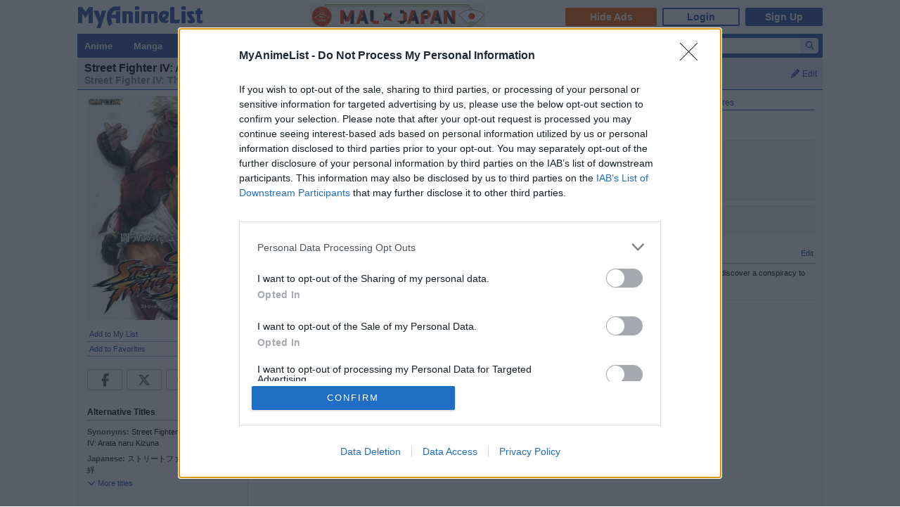

--- FILE ---
content_type: text/html; charset=utf-8
request_url: https://myanimelist.net/anime/5369/Street_Fighter_IV__Aratanaru_Kizuna
body_size: 26617
content:

<!DOCTYPE html PUBLIC "-//W3C//DTD XHTML 1.0 Transitional//EN"
    "http://www.w3.org/TR/xhtml1/DTD/xhtml1-transitional.dtd">

<html lang="en" xmlns:og="http://ogp.me/ns#" xmlns:fb="http://www.facebook.com/2008/fbml" class="appearance-none">
<head>
    
<link rel="preconnect" href="//www.googletagmanager.com/" crossorigin="anonymous"/>
<link rel="preconnect" href="https://cdn.myanimelist.net" crossorigin="anonymous"/>
<title>
Street Fighter IV: Aratanaru Kizuna - MyAnimeList.net
</title>
<meta name="description" content="Looking for information on the anime Street Fighter IV: Aratanaru Kizuna (Street Fighter IV: The Ties That Bind)? Find out more with MyAnimeList, the world&#039;s most active online anime and manga community and database. An animated prequel to the video-game Street Fighter IV. Set after the events of Street Fighter II, the film follows Ryu and his allies as they discover a conspiracy to kidnap powerful fighters from around the world and use them to create deadly biological weapons." />

  
<meta name="keywords" content="anime, myanimelist, anime news, manga" />
  


    <meta property="og:locale" content="en_US"><meta property="fb:app_id" content="360769957454434"><meta property="og:site_name" content="MyAnimeList.net"><meta name="twitter:card" content="summary"><meta name="twitter:site" content="@myanimelist"><meta property="og:title" content="Street Fighter IV: Aratanaru Kizuna"><meta property="og:type" content="video.other"><meta property="og:image" content="https://cdn.myanimelist.net/images/anime/12/14121.jpg"><meta name="twitter:image:src" content="https://cdn.myanimelist.net/r/360x360/images/anime/12/14121.jpg?s=beaa3886e95fcbcd5c2f7b804b059cd1"><meta property="og:url" content="https://myanimelist.net/anime/5369/Street_Fighter_IV__Aratanaru_Kizuna"><meta property="og:description" content="An animated prequel to the video-game Street Fighter IV. Set after the events of Street Fighter II, the film follows Ryu and his allies as they discover a conspiracy to kidnap powerful fighters from around the world and use them to create deadly biological weapons.">


<meta name="referrer" content="default"><link rel="manifest" href="/manifest.json">

<meta name='csrf_token' content='a30027657eec680ccaee573946f94b3bda547b24'>
<meta name="fo-verify" content="1e927243-8e02-48e3-b098-a7b78c5b4e36"><meta name="viewport" content="initial-scale=1" /><link rel="preload" as="style" href="https://cdn.myanimelist.net/static/assets/css/pc/style-5837ccf513.css" />
<link rel="preload" as="style" href="https://cdn.myanimelist.net/static/assets/css/pc/dark-3ddf3d74f7.css" />
<link rel="preload" as="script" href="https://cdn.myanimelist.net/static/assets/js/pc/header-5a58ddf3b9.js" />
<link rel="preload" as="script" href="https://cdn.myanimelist.net/static/assets/js/pc/all-ff6ec08ea1.js" />

<link rel="stylesheet" type="text/css" href="https://cdn.myanimelist.net/static/assets/css/pc/style-5837ccf513.css" />
<link rel="stylesheet" type="text/css" href="https://cdn.myanimelist.net/static/assets/css/pc/dark-3ddf3d74f7.css" />

<script type="text/javascript" src="https://cdn.myanimelist.net/static/assets/js/pc/header-5a58ddf3b9.js"></script>
<script type="text/javascript" src="https://cdn.myanimelist.net/static/assets/js/pc/all-ff6ec08ea1.js" id="alljs" data-params='{&quot;origin_url&quot;:&quot;https:\/\/myanimelist.net&quot;}' async="async"></script>



<link rel="search" type="application/opensearchdescription+xml" href="https://myanimelist.net/plugins/myanimelist.xml" title="MyAnimeList" />

<link rel="shortcut icon" sizes="any" type="image/vnd.microsoft.icon" href="https://cdn.myanimelist.net/images/favicon.ico" />
<link rel="icon" sizes="any" type="image/svg+xml" href="https://cdn.myanimelist.net/images/favicon.svg" />

<meta name='recaptcha_site_key' content='6Ld_1aIZAAAAAF6bNdR67ICKIaeXLKlbhE7t2Qz4'>
<script>
window.GRECAPTCHA_SITE_KEY = '6Ld_1aIZAAAAAF6bNdR67ICKIaeXLKlbhE7t2Qz4';
</script>
<script src='https://www.google.com/recaptcha/api.js?render=6Ld_1aIZAAAAAF6bNdR67ICKIaeXLKlbhE7t2Qz4' async defer></script>
<link href="https://fonts.googleapis.com/css?family=Roboto:400,700&display=swap" rel="stylesheet"><script type="text/javascript" src="https://cdn.myanimelist.net/js/quantcast_choice.js?v=1768943365"></script>
<script type="text/javascript" src="https://cdn.myanimelist.net/js/cmp.js?v=1768943365"></script>
<script src="https://btloader.com/tag?o=5110059113906176&upapi=true" async></script>
<!--<script src="https://hb.vntsm.com/v3/live/ad-manager.min.js" type="text/javascript" data-site-id="65a1835ac178db4aeb9540ce" data-mode="scan" async></script>-->
<script>
  var clientDarkMode = window.matchMedia("(prefers-color-scheme:dark)").matches;
  let darkMode = false

  if (clientDarkMode) {
    if (!$('html').hasClass("appearance-light")) { // SystemSetting = Dark && MAL UserSettings != Light
      darkMode = true
    }
  } else if ($('html').hasClass("appearance-dark")) { // MAL UserSettings = Dark
    darkMode = true
  }

    if (darkMode) {
    $('html').addClass("dark-mode");
  }
    $(document).ready(function() {
    if (darkMode) {
      if($('.js-color-pc-constant').length){$('.js-color-pc-constant').addClass("color-pc-constant");}
    }
  });

    window.stripeConfig = {
    disabled: false,
    maintenanceMessage: ""
  };
</script>

</head>

<body onload=" " class="page-common "data-ms="true" data-country-code="US"  data-time="1768943365" >
<div id="myanimelist">

    
  
    <script type='text/javascript'>
    window.MAL.SkinAd.prepareForSkin('');
  </script>

    <div id="ad-skin-bg-left" class="ad-skin-side-outer ad-skin-side-bg bg-left">
    <div id="ad-skin-left" class="ad-skin-side left" style="display: none;">
      <div id="ad-skin-left-absolute-block">
        <div id="ad-skin-left-fixed-block"></div>
      </div>
    </div>
  </div>
        <div class="wrapper "><div id="headerSmall" class=""><a href="/" class="link-mal-logo">MyAnimeList.net</a>    <script>(deployads = window.deployads || []).disablePageSegmentSessionTracking = true; </script>
    <script>(deployads = window.deployads || []).pageSegment = 'anime_title_5369';</script>


<script>
    var trackOutboundLink = function(url) {
        if (typeof ga !== 'undefined') {
            ga('send', 'event', 'outbound', 'click', url, {
                'transport': 'beacon',
                'hitCallback': function(){return true;}
            });
        }
    }
</script><div class="banner-header-anime-straming header-mini-banner" style="right:480px;">
  <a href="https://mxj.myanimelist.net/" onclick="trackOutboundLink('https://mxj.myanimelist.net/')">
  <img src="/c/img/images/event/20210527_MALxJAPAN_MiniBanner/500x72_miniBanner_B.png" width="250" height="36" alt="MAL x JAPAN" title="MAL x JAPAN">
</a>

</div>


<div id="header-menu" ><div class="header-menu-login"><a class="btn-mal-service ga-click ga-impression" data-ga-click-type="hide-ads" data-ga-impression-type="hide-ads"
             href="https://myanimelist.net/membership?_location=mal_h_u" onClick="ga_mal_banner()">Hide Ads</a><a class="btn-login" href="https://myanimelist.net/login.php?from=%2Fanime%2F5369%2FStreet_Fighter_IV__Aratanaru_Kizuna" id="malLogin" onClick="ga_notlogin()">Login</a><a class="btn-signup" href="https://myanimelist.net/register.php?from=%2Fanime%2F5369%2FStreet_Fighter_IV__Aratanaru_Kizuna" onClick="ga_registration()">Sign Up</a></div></div></div>  <div id="menu" class="">
    <div id="menu_right"><script type="text/x-template" id="incremental-result-item-anime"><div class="list anime" :class="{'focus': focus}"><a
            :href="url"
            class="clearfix logpose-search-content"
            data-l-search-content="true"
            :data-l-area-id="areaId"
            :data-l-module-id="moduleId"
            data-l-module-order="0"
            :data-l-content-id="item.id"
            :data-l-content-type="item.type"
            :data-l-content-order="index"
            data-l-track-view="false"
          ><div class="on" v-if="focus"><span class="image" :style="{'background-image': 'url(' + item.image_url + ')'}"></span><div class="info anime"><div class="name">${ item.name } <span class="media-type">(${ item.payload.media_type })</span></div><div class="extra-info">Aired: ${ item.payload.aired }<br>Score: ${ item.payload.score }<br>Status: ${ item.payload.status }</div></div></div><div class="off" v-if="!focus"><span class="image" :style="{'background-image': 'url(' + item.thumbnail_url + ')'}"></span><div class="info anime"><div class="name">${ item.name }</div><div class="media-type">(${ mediaTypeWithStartYear })</div></div></div></a></div></script><script type="text/x-template" id="incremental-result-item-manga"><div class="list manga" :class="{'focus': focus}"><a
            :href="url"
            class="clearfix logpose-search-content"
            data-l-search-content="true"
            :data-l-area-id="areaId"
            :data-l-module-id="moduleId"
            data-l-module-order="0"
            :data-l-content-id="item.id"
            :data-l-content-type="item.type"
            :data-l-content-order="index"
            data-l-track-view="false"
          ><div class="on" v-if="focus"><span class="image" :style="{'background-image': 'url(' + item.image_url + ')'}"></span><div class="info manga"><div class="name">${ item.name } <span class="media-type">(${ item.payload.media_type })</span></div><div class="extra-info">Published: ${ item.payload.published }<br>Score: ${ item.payload.score }<br>Status: ${ item.payload.status }</div></div></div><div class="off" v-if="!focus"><span class="image" :style="{'background-image': 'url(' + item.thumbnail_url + ')'}"></span><div class="info manga"><div class="name">${ item.name }</div><div class="media-type">(${ mediaTypeWithStartYear })</div></div></div></a></div></script><script type="text/x-template" id="incremental-result-item-character"><div class="list character" :class="{'focus': focus}"><a
            :href="url"
            class="clearfix logpose-search-content"
            data-l-search-content="true"
            :data-l-area-id="areaId"
            :data-l-module-id="moduleId"
            data-l-module-order="0"
            :data-l-content-id="item.id"
            :data-l-content-type="item.type"
            :data-l-content-order="index"
            data-l-track-view="false"
          ><div class="on" v-if="focus"><span class="image" :style="{'background-image': 'url(' + item.image_url + ')'}"></span><div class="info character"><div class="name"  v-html="item.name"></div><div class="extra-info"><ul class="related-works"><li v-for="work in item.payload.related_works" class="fs-i">- ${ work }</li></ul>Favorites: ${ item.payload.favorites }</div></div></div><div class="off" v-if="!focus"><span class="image" :style="{'background-image': 'url(' + item.thumbnail_url + ')'}"></span><div class="info character"><div class="name"  v-html="item.name"></div></div></div></a></div></script><script type="text/x-template" id="incremental-result-item-person"><div class="list person" :class="{'focus': focus}"><a
            :href="url"
            class="clearfix logpose-search-content"
            data-l-search-content="true"
            :data-l-area-id="areaId"
            :data-l-module-id="moduleId"
            data-l-module-order="0"
            :data-l-content-id="item.id"
            :data-l-content-type="item.type"
            :data-l-content-order="index"
            data-l-track-view="false"
          ><div class="on" v-if="focus"><span class="image" :style="{'background-image': 'url(' + item.image_url + ')'}"></span><div class="info person"><div class="name">${ item.name }</div><div class="extra-info"><span v-if="item.payload.alternative_name">${ item.payload.alternative_name }<br></span>Birthday: ${ item.payload.birthday }<br>Favorites: ${ item.payload.favorites }</div></div></div><div class="off" v-if="!focus"><span class="image" :style="{'background-image': 'url(' + item.thumbnail_url + ')'}"></span><div class="info person"><div class="name">${ item.name }</div></div></div></a></div></script><script type="text/x-template" id="incremental-result-item-company"><div class="list company" :class="{'focus': focus}"><a
            :href="url"
            class="clearfix logpose-search-content"
            data-l-search-content="true"
            :data-l-area-id="areaId"
            :data-l-module-id="moduleId"
            data-l-module-order="0"
            :data-l-content-id="item.id"
            :data-l-content-type="item.type"
            :data-l-content-order="index"
            data-l-track-view="false"
          ><div class="on" v-if="focus"><span class="image" :style="{'background-image': 'url(' + item.image_url + ')'}"></span><div class="info company"><div class="name">${ item.name }</div><div class="extra-info"><span v-if="item.payload.japanese">(${ item.payload.japanese })<br></span>
                        Anime titles: ${ item.payload.num_animes.toLocaleString() }<br>
                        Favorites: ${item.payload.favorites.toLocaleString()}
                    </div></div></div><div class="off" v-if="!focus"><span class="image" :style="{'background-image': 'url(' + item.thumbnail_url + ')'}"></span><div class="info company"><div class="name">${ item.name }</div></div></div></a></div></script><script type="text/x-template" id="incremental-result-item-store"><div class="list store" :class="{'focus': focus}"><a
            :href="url"
            class="clearfix logpose-search-content"
            data-l-search-content="true"
            :data-l-area-id="areaId"
            :data-l-module-id="moduleId"
            data-l-module-order="0"
            :data-l-content-id="item.id"
            :data-l-content-type="item.type"
            :data-l-content-order="index"
            data-l-track-view="false"
          ><div class="on" v-if="focus"><span class="image" :style="{'background-image': 'url(' + item.image_url + ')'}"></span><div class="info store"></div></div><div class="off" v-if="!focus"><span class="image" :style="{'background-image': 'url(' + item.thumbnail_url + ')'}"></span><div class="info store"></div></div></a></div></script><script type="text/x-template" id="incremental-result-item-club"><div class="list club" :class="{'focus': focus}"><a
            :href="url"
            class="clearfix logpose-search-content"
            data-l-search-content="true"
            :data-l-area-id="areaId"
            :data-l-module-id="moduleId"
            data-l-module-order="0"
            :data-l-content-id="item.id"
            :data-l-content-type="item.type"
            :data-l-content-order="index"
            data-l-track-view="false"
          ><div class="on" v-if="focus"><span class="image" :style="{'background-image': 'url(' + item.image_url + ')'}"></span><div class="info club"><div class="name">${ item.name }</div><div class="extra-info">Members: ${ item.payload.members }<br>Category: ${ item.payload.category }<br>Created by: ${ item.payload.created_by }</div></div></div><div class="off" v-if="!focus"><span class="image" :style="{'background-image': 'url(' + item.thumbnail_url + ')'}"></span><div class="info club"><div class="name">${ item.name }</div></div></div></a></div></script><script type="text/x-template" id="incremental-result-item-user"><div class="list user" :class="{'focus': focus}"><a
            :href="url"
            class="clearfix logpose-search-content"
            data-l-search-content="true"
            :data-l-area-id="areaId"
            :data-l-module-id="moduleId"
            data-l-module-order="0"
            :data-l-content-id="item.id"
            :data-l-content-type="item.type"
            :data-l-content-order="index"
            data-l-track-view="false"
          ><div class="on" v-if="focus"><span class="image" :style="{'background-image': 'url(' + item.image_url + ')'}"></span><div class="info user"><div class="name">${ item.name }</div><div class="extra-info"><span v-if="item.payload.authority">${ item.payload.authority }<br></span>Joined: ${ item.payload.joined }</div></div></div><div class="off" v-if="!focus"><span class="image" :style="{'background-image': 'url(' + item.thumbnail_url + ')'}"></span><div class="info user"><div class="name">${ item.name }</div></div></div></a></div></script><script type="text/x-template" id="incremental-result-item-news"><div class="list news" :class="{'focus': focus}"><a
            :href="url"
            class="clearfix logpose-search-content"
            data-l-search-content="true"
            :data-l-area-id="areaId"
            :data-l-module-id="moduleId"
            data-l-module-order="0"
            :data-l-content-id="item.id"
            :data-l-content-type="item.type"
            :data-l-content-order="index"
            data-l-track-view="false"
          ><div class="on" v-if="focus"><span class="image" :style="{'background-image': 'url(' + item.image_url + ')'}"></span><div class="info news"><div class="name">${ item.name }</div><div class="extra-info">${ item.payload.date }</div></div></div><div class="off" v-if="!focus"><span class="image" :style="{'background-image': 'url(' + item.thumbnail_url + ')'}"></span><div class="info news"><div class="name">${ item.name }</div><div class="media-type">${ item.payload.date }</div></div></div></a></div></script><script type="text/x-template" id="incremental-result-item-featured"><div class="list featured" :class="{'focus': focus}"><a
            :href="url"
            class="clearfix logpose-search-content"
            data-l-search-content="true"
            :data-l-area-id="areaId"
            :data-l-module-id="moduleId"
            data-l-module-order="0"
            :data-l-content-id="item.id"
            :data-l-content-type="item.type"
            :data-l-content-order="index"
            data-l-track-view="false"
          ><div class="on" v-if="focus"><span class="image" :style="{'background-image': 'url(' + item.image_url + ')'}"></span><div class="info featured"><div class="name">${ item.name }</div><div class="extra-info">${ item.payload.date }</div></div></div><div class="off" v-if="!focus"><span class="image" :style="{'background-image': 'url(' + item.thumbnail_url + ')'}"></span><div class="info featured"><div class="name">${ item.name }</div><div class="media-type">${ item.payload.date }</div></div></div></a></div></script><script type="text/x-template" id="incremental-result-item-forum"><div class="list forum" :class="{'focus': focus}"><a
            :href="url"
            class="clearfix logpose-search-content"
            data-l-search-content="true"
            :data-l-area-id="areaId"
            :data-l-module-id="moduleId"
            data-l-module-order="0"
            :data-l-content-id="item.id"
            :data-l-content-type="item.type"
            :data-l-content-order="index"
            data-l-track-view="false"
          ><div class="on" v-if="focus"><span class="image" :style="{'background-image': 'url(' + item.image_url + ')'}"></span><div class="info forum"><div class="name"><span v-show="item.payload.work_title">${ item.payload.work_title}
                      <i class="fa-solid fa-caret-right"></i></span> ${ item.name }</div><div class="extra-info">${ item.payload.date }<br><span>in ${ item.payload.category }</span></div></div></div><div class="off" v-if="!focus"><span class="image" :style="{'background-image': 'url(' + item.thumbnail_url + ')'}"></span><div class="info forum"><div class="name"><span v-show="item.payload.work_title">${ item.payload.work_title}
                      <i class="fa-solid fa-caret-right"></i></span> ${ item.name }</div><div class="media-type">${ item.payload.date }</div></div></div></a></div></script><script type="text/x-template" id="incremental-result-item-separator"><div class="list separator"><div class="separator"><span v-show="item.name == 'anime'">Anime</span><span v-show="item.name == 'manga'">Manga</span><span v-show="item.name == 'character'">Characters</span><span v-show="item.name == 'person'">People</span><span v-show="item.name == 'company'">Companies</span></div></div></script><div id="top-search-bar" class="js-color-pc-constant"><form id="searchBar" method="get" class="searchBar" @submit.prevent="jump()"><div class="form-select-outer fl-l"><select name="type" id="topSearchValue" class="inputtext" v-model="type"><option value="all">All</option><option value="anime">Anime</option><option value="manga">Manga</option><option value="character">Characters</option><option value="person">People</option><option value="company">Companies</option><option value="store">Manga Store</option><option value="news">News</option><option value="featured">Featured Articles</option><option value="forum">Forum</option><option value="club">Clubs</option><option value="user">Users</option></select></div><input v-model="keyword" id="topSearchText" type="search"
            data-l-area-id="header"
            name="topkeyword" class="inputtext fl-l logpose-search" placeholder="Search Anime, Manga, and more..."
            size="30" autocomplete="off"
            @keydown.up.prevent="moveSelection(-1)" @keydown.down.prevent="moveSelection(1)"
            @focus="isFocused = true" @blur="isFocused = false"><button id="topSearchButon" class="fl-l" :class="{'notActive': (keyword.length < 3)}" type="submit"><i class="fa-solid fa-magnifying-glass"></i></button></form><div id="topSearchResultList" class="incrementalSearchResultList" :style="{display: (showResult ? 'block' : 'none')}" @mousedown.prevent=""><div v-for="(item, i) in items" @mouseover="selection=i"><component :is="resolveComponent(item)" area-id="header" module-id="search" :item="item" :index="i" :focus="selection == i" :url="generateItemPageUrl(item)"></component></div><div class="list list-bottom" :class="{'focus': selection == -1}" @mouseover="selection = -1"
               :style="{display: (showViewAllLink ? 'block' : 'none')}"><a :href="resultPageUrl">
              View all results for <span class="fw-b">${ keyword }</span><i v-show="isRequesting" class="fa-solid fa-spinner fa-spin ml4"></i></a></div></div></div></div><div id="menu_left">
      <ul id="nav" class="js-color-pc-constant">
        <li class="small"><a href="#" class="non-link">Anime</a><ul class="x-wider">
            <li><a href="https://myanimelist.net/anime.php?_location=mal_h_m">Anime Search</a></li>
            <li><a href="https://myanimelist.net/topanime.php?_location=mal_h_m">Top Anime</a></li>
            <li><a href="https://myanimelist.net/anime/season?_location=mal_h_m">Seasonal Anime</a></li>
                        <li><a href="https://myanimelist.net/watch/episode?_location=mal_h_m_a">Videos</a></li>
            <li><a href="https://myanimelist.net/reviews.php?t=anime&amp;_location=mal_h_m">Reviews</a></li>
            <li><a href="https://myanimelist.net/recommendations.php?s=recentrecs&amp;t=anime&amp;_location=mal_h_m">Recommendations</a></li>
            <li><a href="https://myanimelist.net/forum?topicid=2196122&amp;_location=mal_h_m">2025 Challenge</a></li></ul>
        </li>
        <li class="small"><a href="#" class="non-link">Manga</a>
          <ul class="x-wider">
            <li><a href="https://myanimelist.net/manga.php?_location=mal_h_m">Manga Search</a></li>
            <li><a href="https://myanimelist.net/topmanga.php?_location=mal_h_m">Top Manga</a></li>
            <li><a href="https://myanimelist.net/manga/adapted?_location=mal_h_m" class="menu-new">Adapted to Anime</a></li>
            <li><a href="https://myanimelist.net/store?_location=mal_h_m">Manga Store</a></li>
            <li><a href="https://myanimelist.net/reviews.php?t=manga&amp;_location=mal_h_m">Reviews</a></li>
            <li><a href="https://myanimelist.net/recommendations.php?s=recentrecs&amp;t=manga&amp;_location=mal_h_m">Recommendations</a></li>
            <li><a href="https://myanimelist.net/forum?topicid=2205133&amp;_location=mal_h_m">2025 Challenge</a></li>
          </ul>
        </li>
        <li><a href="#" class="non-link">Community</a>
          <ul>
            <li><a href="https://myanimelist.net/stacks?_location=mal_h_m">Interest Stacks</a></li>
            <li><a href="https://myanimelist.net/forum/?_location=mal_h_m">Forums</a></li>
            <li><a href="https://myanimelist.net/clubs.php?_location=mal_h_m">Clubs</a></li>
            <li><a href="https://myanimelist.net/blog.php?_location=mal_h_m">Blogs</a></li>
            <li><a href="https://myanimelist.net/users.php?_location=mal_h_m">Users</a></li>
          </ul>
        </li>
        <li class="small2"><a href="#" class="non-link">Industry</a>
          <ul class="wider">
            <li><a href="https://myanimelist.net/news?_location=mal_h_m">News</a></li>
            <li><a href="https://myanimelist.net/featured?_location=mal_h_m">Featured Articles</a></li>
            <li><a href="https://myanimelist.net/people.php?_location=mal_h_m">People</a></li>
            <li><a href="https://myanimelist.net/character.php?_location=mal_h_m">Characters</a></li>
            <li><a href="https://myanimelist.net/company?_location=mal_h_m">Companies</a></li>
            <li><a href="https://mxj.myanimelist.net/?_location=mal_h_m">MAL×Japan</a></li>
          </ul>
        </li>
        <li class="small"><a href="#" class="non-link">Watch</a>
          <ul class="wider">
            <li><a href="https://myanimelist.net/watch/episode?_location=mal_h_m">Episode Videos</a></li>
            <li><a href="https://myanimelist.net/watch/promotion?_location=mal_h_m">Anime Trailers</a></li>
          </ul>
        </li>
        <li class="smaller"><a href="#" class="non-link">Read</a>
          <ul class="wider">
            <li><a href="https://myanimelist.net/store?_location=mal_h_m">Manga Store</a></li>
          </ul>
        </li>
        <li class="smaller"><a href="#" class="non-link">Help</a>
          <ul class="wide">
            <li><a href="https://myanimelist.net/about.php?_location=mal_h_m">About</a></li>
            <li><a href="https://myanimelist.net/about.php?go=support&amp;_location=mal_h_m">Support</a></li>
            <li><a href="https://myanimelist.net/advertising?_location=mal_h_m">Advertising</a></li>
            <li><a href="https://myanimelist.net/forum/?topicid=515949&amp;_location=mal_h_m">FAQ</a></li>
            <li><a href="https://myanimelist.net/modules.php?go=report&amp;_location=mal_h_m">Report</a></li>
            <li><a href="https://myanimelist.net/staff?_location=mal_h_m">Staff</a></li>
            <li><a class="ga-click ga-impression" data-ga-click-type="supporter-lp-menu" data-ga-impression-type="supporter-lp-menu"
              href="https://myanimelist.net/membership?_location=mal_h_m">MAL Supporter</a></li>
          </ul>
        </li>
        
            
      </ul>
    </div>  </div><div id="contentWrapper" itemscope itemtype="http://schema.org/Product"><div><div class="h1 edit-info">
      <div class="h1-title"><div itemprop="name"><h1 class="title-name h1_bold_none"><strong>Street Fighter IV: Aratanaru Kizuna</strong></h1><br><p class="title-english title-inherit">Street Fighter IV: The Ties That Bind</p></div></div><div class="header-right">
          <a href="https://myanimelist.net/login.php?from=%2Fanime%2F5369%2FStreet_Fighter_IV__Aratanaru_Kizuna&amp;error=login_required" class="js-anime-edit-info-button"><i class="fa-solid fa-pencil mr4"></i>Edit</a>
<div id="editdiv" class="fw-n fs11">
  <form method="GET" action="https://myanimelist.net/dbchanges.php" class="di-i">
    <input type="hidden" name="aid" value="5369">
    <div class="pb8">What would you like to edit?</div>
            <select name="t" id="t" class="inputtext"><option value="synopsis">Synopsis</option><option value="background">Background</option><option value="alternative_titles">Alternative Titles</option><option value="pic">Picture</option><option value="airingdates">Airing Dates</option><option value="producers">Producers</option><option value="relations">Relations</option><option value="rating">Rating</option><option value="duration">Duration</option><option value="source">Source</option><option value="external_link">External Links</option></select>
     &nbsp;<input type="submit" value="Go" class="inputButton flat btn-middle">
  </form>
</div>
</div></div></div><div id="content" >

<table border="0" cellpadding="0" cellspacing="0" width="100%">
<tr>
	 <td class="borderClass" width="225" style="border-width: 0 1px 0 0;" valign="top"><div class="leftside" style="width: 225px">

<div style="text-align: center;">
          <a href="https://myanimelist.net/anime/5369/Street_Fighter_IV__Aratanaru_Kizuna/pics">
      <img class="lazyload" data-src="https://cdn.myanimelist.net/images/anime/12/14121.jpg" alt="Street Fighter IV: Aratanaru Kizuna" class="ac" itemprop="image">
    </a>
  </div>

<!-- My List -->

<div class="v-affiliate-amazon-button" data-v-ga-type="buy_manga_amazon_anime_title_left" data-v="null"></div>

  <div class="profileRows pb0">                    <a href="https://myanimelist.net/ownlist/anime/add?selected_series_id=5369&amp;hideLayout=1&amp;click_type=list-add-anime-title-btn&amp;more_type=1" class="js-form-user-status js-form-user-status-btn Lightbox_AddEdit btn-addEdit-large btn-user-status-add-list ga-click ga-impression" onclick="dataLayer.push({'event':'ga-js-event','ga-js-event-type':'list-add-anime-title-btn'})" data-ga-click-type=list-add-anime-title-btn data-ga-impression-type=list-add-anime-title-btn>Add to My List</a></div>

  <div id="addtolist" class="addtolist-block js-anime-addtolist-block" style="display: none;">
    <input type="hidden" id="myinfo_anime_id" value="5369">
    <input type="hidden" id="myinfo_curstatus" value="">

    
    <table border="0" cellpadding="0" cellspacing="0" width="100%">
      <tr>
        <td class="spaceit">Status:</td>
        <td class="spaceit">
          <select name="myinfo_status" id="myinfo_status" class="inputtext js-anime-status-dropdown"><option value="1">Watching</option><option value="2">Completed</option><option value="3">On-Hold</option><option value="4">Dropped</option><option value="6">Plan to Watch</option></select>
        </td>
      </tr>
      <tr>
        <td class="spaceit">Eps Seen:</td>
        <td class="spaceit">
          <input type="text" id="myinfo_watchedeps" name="myinfo_watchedeps" size="3" class="inputtext" value=""> / <span id="curEps">1</span></td>
      </tr>
      <tr>
        <td class="spaceit">Your Score:</td>
        <td class="spaceit">
          <select name="myinfo_score" id="myinfo_score" class="inputtext"><option selected="selected" value="0">Select</option><option value="10">(10) Masterpiece</option><option value="9">(9) Great</option><option value="8">(8) Very Good</option><option value="7">(7) Good</option><option value="6">(6) Fine</option><option value="5">(5) Average</option><option value="4">(4) Bad</option><option value="3">(3) Very Bad</option><option value="2">(2) Horrible</option><option value="1">(1) Appalling</option></select>
        </td>
      </tr>
      <tr>
        <td>&nbsp;</td>
        <td>
                    <input type="button" name="myinfo_submit" value="Add" class="inputButton btn-middle flat js-anime-add-button">
          <span id="addtolistresult"><a href="https://myanimelist.net/ownlist/anime/add?selected_series_id=5369">Add Detailed Info</a></span>
                  </td>
      </tr>
    </table>
    <div id="myinfoDisplay" style="padding-left: 89px; margin-top: 3px;"></div>
  </div>
<!-- end My List -->
<div id="profileRows" class="pt0"><a href="https://myanimelist.net/login.php?from=%2Fanime%2F5369%2FStreet_Fighter_IV__Aratanaru_Kizuna&amp;error=login_required" style="font-weight:normal;">Add to Favorites</a></div>

<div class="js-sns-icon-container icon-block mt8"><a data-ga-network="facebook" data-ga-screen="Share Button Location: common" class="js-share-button-popup js-share-button-tracking sprite-icon-social icon-social icon-facebook" target="_blank" href="http://www.facebook.com/share.php?u=https%3A%2F%2Fmyanimelist.net%2Fanime%2F5369%2FStreet_Fighter_IV__Aratanaru_Kizuna"><div class="ga-click" data-ga-click-type="share-facebook" data-ga-click-param=><i title="Facebook" class="fa-brands fa-facebook-f" data-ga-click-type="share-facebook" data-ga-click-param= ></i></div></a><a data-ga-network="twitter" data-ga-screen="Share Button Location: common" class="js-share-button-popup js-share-button-tracking sprite-icon-social icon-social icon-twitter" target="_blank" href="http://x.com/share?related=MyAnimeList.net&amp;via=myanimelist&amp;url=https%3A%2F%2Fmyanimelist.net%2Fanime%2F5369%2FStreet_Fighter_IV__Aratanaru_Kizuna&amp;text=Street%20Fighter%20IV%3A%20Aratanaru%20Kizuna&amp;hashtags=anime"><div class="ga-click" data-ga-click-type="share-twitter" data-ga-click-param=><i title="X" class="fa-brands fa-x-twitter" data-ga-click-type="share-twitter" data-ga-click-param=></i></div></a><a data-ga-network="reddit" data-ga-screen="Share Button Location: common" class="js-share-button-popup js-share-button-tracking sprite-icon-social icon-social icon-reddit" target="_blank" href="http://reddit.com/submit?url=https%3A%2F%2Fmyanimelist.net%2Fanime%2F5369%2FStreet_Fighter_IV__Aratanaru_Kizuna&amp;title=Street%20Fighter%20IV%3A%20Aratanaru%20Kizuna"><div class="ga-click" data-ga-click-type="share-reddit" data-ga-click-param=><i title="Reddit" class="fa-brands fa-reddit-alien" data-ga-click-type="share-reddit" data-ga-click-param=></i></div></a><a data-ga-network="tumblr" data-ga-screen="Share Button Location: common" class="js-share-button-popup js-share-button-tracking sprite-icon-social icon-social icon-tumblr" target="_blank" href="http://www.tumblr.com/share/link?url=https%3A%2F%2Fmyanimelist.net%2Fanime%2F5369%2FStreet_Fighter_IV__Aratanaru_Kizuna&amp;name=Street%20Fighter%20IV%3A%20Aratanaru%20Kizuna"><div class="ga-click" data-ga-click-type="share-tumblr" data-ga-click-param=><i title="Tumblr" class="fa-brands fa-tumblr" data-ga-click-type="share-tumblr" data-ga-click-param=></i></div></a></div>  <br />

  <h2>Alternative Titles</h2><div class="spaceit_pad">
    <span class="dark_text">Synonyms:</span> Street Fighter IV, Street Fighter IV: Arata naru Kizuna
  </div><div class="spaceit_pad">
    <span class="dark_text">Japanese:</span> ストリートファイターIV 新たなる絆
  </div><div class="js-alternative-titles hide"><div class="spaceit_pad">
        <span class="dark_text">English:</span> Street Fighter IV: The Ties That Bind
      </div>  </div>

  <a href="javascript:void(0);" class="viewOpEdMore js-anime-toggle-alternative-title-button"><i class="fa-solid fa-chevron-down mr4"></i>More titles</a><br /><br />


<h2>Information</h2>

<div class="spaceit_pad">
  <span class="dark_text">Type:</span>
      <a href="https://myanimelist.net/topanime.php?type=ova">OVA</a>
    </div>

<div class="spaceit_pad">
  <span class="dark_text">Episodes:</span>
  1
  </div>

<div class="spaceit_pad">
  <span class="dark_text">Status:</span>
  Finished Airing
  </div>

<div class="spaceit_pad">
  <span class="dark_text">Aired:</span>
  Feb 12, 2009
  </div>



  <div class="spaceit_pad">
    <span class="dark_text">Producers:</span>
          <a href="/anime/producer/240/Capcom" title="Capcom">Capcom</a>,       <a href="/anime/producer/325/Code" title="Code">Code</a>  </div>
  <div class="spaceit_pad">
    <span class="dark_text">Licensors:</span>
    None found, <a href="https://myanimelist.net/dbchanges.php?aid=5369&amp;t=producers">add some</a>  </div>
  <div class="spaceit_pad">
    <span class="dark_text">Studios:</span>
          <a href="/anime/producer/13/Studio_4%C2%B0C" title="Studio 4°C">Studio 4°C</a>  </div>

<div class="spaceit_pad">
  <span class="dark_text">Source:</span>
      Game
    </div>

      <div class="spaceit_pad">
              <span class="dark_text">Genres:</span>
                    <span itemprop="genre" style="display: none">Action</span><a href="/anime/genre/1/Action" title="Action">Action</a>,         <span itemprop="genre" style="display: none">Adventure</span><a href="/anime/genre/2/Adventure" title="Adventure">Adventure</a>    </div>
      
<div class="spaceit_pad">
  <span class="dark_text">Duration:</span>
  1 hr. 5 min.
  </div>

<div class="spaceit_pad">
  <span class="dark_text">Rating:</span>
  PG-13 - Teens 13 or older
  </div>

<br />

<h2>Statistics</h2>
<div itemprop="aggregateRating" itemscope itemtype="http://schema.org/AggregateRating" class="spaceit_pad po-r js-statistics-info di-ib" data-id="info1">
  <span class="dark_text">Score:</span>
  <span itemprop="ratingValue" class="score-label score-6">6.24</span><sup>1</sup> (scored by <span itemprop="ratingCount" style="display: none">4674</span>4,674 users)
      <meta itemprop="bestRating" content="10">
    <meta itemprop="worstRating" content="1">
      <div class="statistics-info info1">
    <small><sup>1</sup>
          indicates a <a href="javascript:void(0);" onclick="window.open('/info.php?go=topanime','topanime','menubar=no,scrollbars=no,status=no,width=500,height=380');">weighted score</a>.
    </small>
  </div>
</div>
<div class="spaceit_pad po-r js-statistics-info di-ib" data-id="info2">
  <span class="dark_text">Ranked:</span>
  #9036<sup>2</sup>
    <div class="statistics-info info2">
    <small><sup>2</sup>
    based on the <a href="/topanime.php">top anime</a> page. Please note that 'Not yet aired' and 'R18+' titles are excluded.
    </small>
  </div>
</div>
<div class="spaceit_pad">
  <span class="dark_text">Popularity:</span>
  #7406
</div>
<div class="spaceit_pad">
  <span class="dark_text">Members:</span>
    9,161
</div>
<div class="spaceit_pad">
  <span class="dark_text">Favorites:</span>
  7
</div>

<br /><h2>Resources</h2><div class="external_links"><a href="https://anidb.net/perl-bin/animedb.pl?show=anime&amp;aid=6283" target="_blank" class="link ga-click" data-ga-click-type="external-links-anime-pc-anidb"><img src="https://cdn.myanimelist.net/img/common/external_links/200.png" class="link_icon" alt="icon"><div class="caption">AniDB</div></a><a href="https://www.animenewsnetwork.com/encyclopedia/anime.php?id=10659" target="_blank" class="link ga-click" data-ga-click-type="external-links-anime-pc-ann"><img src="https://cdn.myanimelist.net/img/common/external_links/201.png" class="link_icon" alt="icon"><div class="caption">ANN</div></a></div>
<div class="pb16">
    </div>

  <div class="clearfix mauto mt16" style="width:160px;padding-right:10px">
          </div>

</div></td><td valign="top" style="padding-left: 5px;"><div class="rightside js-scrollfix-bottom-rel"><div style="width:728px; margin:0 auto"></div>
<a name="lower"></a>
<div id="horiznav_nav" style="margin: 5px 0 10px 0;">
  <ul style="margin-right: 0; padding-right: 0;">
        <li><a href="https://myanimelist.net/anime/5369/Street_Fighter_IV__Aratanaru_Kizuna" class="horiznav_active">Details</a>
    </li>
        <li><a href="https://myanimelist.net/anime/5369/Street_Fighter_IV__Aratanaru_Kizuna/characters">Characters &amp; Staff</a>
    </li>
        <li><a href="/anime/5369/Street_Fighter_IV__Aratanaru_Kizuna/video">Videos</a>
    </li>
        <li><a href="https://myanimelist.net/anime/5369/Street_Fighter_IV__Aratanaru_Kizuna/stats">Stats</a>
    </li>
        <li><a href="https://myanimelist.net/anime/5369/Street_Fighter_IV__Aratanaru_Kizuna/reviews">Reviews</a>
    </li>
        <li><a href="https://myanimelist.net/anime/5369/Street_Fighter_IV__Aratanaru_Kizuna/userrecs">Recommendations</a>
    </li>
        <li><a href="https://myanimelist.net/anime/5369/Street_Fighter_IV__Aratanaru_Kizuna/stacks">Interest Stacks</a>
    </li>
        <li><a href="https://myanimelist.net/anime/5369/Street_Fighter_IV__Aratanaru_Kizuna/news">News</a>
    </li>
        <li><a href="https://myanimelist.net/anime/5369/Street_Fighter_IV__Aratanaru_Kizuna/forum">Forum</a>
    </li>
        <li><a href="https://myanimelist.net/anime/5369/Street_Fighter_IV__Aratanaru_Kizuna/clubs">Clubs</a>
    </li>
        <li><a href="https://myanimelist.net/anime/5369/Street_Fighter_IV__Aratanaru_Kizuna/pics">Pictures</a>
    </li>
    </ul>
</div>



                    <div class="breadcrumb " itemscope itemtype="http://schema.org/BreadcrumbList"><div class="di-ib" itemprop="itemListElement" itemscope itemtype="http://schema.org/ListItem"><a href="https://myanimelist.net/" itemprop="item"><span itemprop="name">
              Top
            </span></a><meta itemprop="position" content="1"></div>&nbsp; &gt; &nbsp;<div class="di-ib" itemprop="itemListElement" itemscope itemtype="http://schema.org/ListItem"><a href="https://myanimelist.net/anime.php" itemprop="item"><span itemprop="name">
              Anime
            </span></a><meta itemprop="position" content="2"></div>&nbsp; &gt; &nbsp;<div class="di-ib" itemprop="itemListElement" itemscope itemtype="http://schema.org/ListItem"><a href="https://myanimelist.net/anime/5369/Street_Fighter_IV__Aratanaru_Kizuna" itemprop="item"><span itemprop="name">
              Street Fighter IV: Aratanaru K...
            </span></a><meta itemprop="position" content="3"></div></div>



<table border="0" cellspacing="0" cellpadding="0" width="100%">
	<tr>
	<td valign="top" class="pb24"><div class="pb16"><div class="di-t w100 mt12"><div class="anime-detail-header-stats di-tc va-t"><div class="stats-block po-r clearfix"><div class="fl-l score" data-title="score" data-user="4,674 users" title="indicates a weighted score. Please note that 'Not yet aired' titles are excluded."><div class="score-label score-6">6.24</div></div><div class="di-ib ml12 pl20 pt8"><span class="numbers ranked" title="based on the top anime page. Please note that 'Not yet aired' and 'R18+' titles are excluded.">Ranked <strong>#9036</strong></span><span class="numbers popularity">Popularity <strong>#7406</strong></span><span class="numbers members">Members <strong>9,161</strong></span></div><div class="information-block"><span class="information type"><a href="https://myanimelist.net/topanime.php?type=ova">OVA</a></span><span class="information studio author"><a href="/anime/producer/13/Studio_4%C2%B0C" title="Studio 4°C">Studio 4°C</a></span></div></div><div class="user-status-block js-user-status-block fn-grey6 clearfix al mt8 po-r"><input type="hidden" id="myinfo_anime_id" value="5369"><input type="hidden" id="myinfo_curstatus" value=""><a href="https://myanimelist.net/ownlist/anime/add?selected_series_id=5369&amp;hideLayout=1&amp;click_type=list-add-anime-title-btn-att-to-my-list&amp;more_type=1&amp;only_white=1" class="js-form-user-status js-form-user-status-btn Lightbox_AddEdit btn-addEdit-large btn-user-status-add-list ga-click btn-add-list-anim-ripple ga-impression" onclick="dataLayer.push({'event':'ga-js-event','ga-js-event-type':'list-add-anime-title-btn-att-to-my-list'})" data-ga-click-type=list-add-anime-title-btn-att-to-my-list data-ga-impression-type=list-add-anime-title-btn-att-to-my-list>Add to My List</a><div id="tooltip-block" style="display: none;"><div class="mal-btn-toolbar mt12"><a href="#" class="mal-btn outline secondary" data-status="1">Watching</a><a href="#" class="mal-btn outline secondary" data-status="2">Completed</a><a href="#" class="mal-btn outline secondary" data-status="6">Plan to Watch</a></div></div><script type="text/javascript">
          (function($){
            $(window).on('load', ()=> {
                            $('#myanimelist .user-status-block a.js-form-user-status').malTooltip({
                header: 'Get started',
                body: '<p>Try making your own Anime List! (No sign-up required)</p>'
              })
                          })
          })(jQuery);
        </script><select name="myinfo_score" id="myinfo_score" class="form-user-score js-form-user-score ml8" disabled="disabled"><option selected="selected" value="0">Select</option><option value="10">(10) Masterpiece</option><option value="9">(9) Great</option><option value="8">(8) Very Good</option><option value="7">(7) Good</option><option value="6">(6) Fine</option><option value="5">(5) Average</option><option value="4">(4) Bad</option><option value="3">(3) Very Bad</option><option value="2">(2) Horrible</option><option value="1">(1) Appalling</option></select><div class="di-ib form-user-episode ml8 disabled">
          Episodes: <input type="text" id="myinfo_watchedeps" name="myinfo_watchedeps" size="3" class="inputtext js-user-episode-seen" value="0" disabled>/<span id="curEps" data-num="1">1</span><a href="javascript:void(0);" class="js-btn-count increase ml4"><i class="fa-solid fa-circle-plus"></i></a></div></div></div></div><div class="js-myinfo-error badresult-text al pb4" style="display:none;"></div>
</div><div><div class="floatRightHeader"><a href="/dbchanges.php?aid=5369&t=synopsis" style="font-weight: normal;">Edit</a></div><h2 id="synopsis">Synopsis</h2></div><p itemprop="description">An animated prequel to the video-game Street Fighter IV. Set after the events of Street Fighter II, the film follows Ryu and his allies as they discover a conspiracy to kidnap powerful fighters from around the world and use them to create deadly biological weapons.</p><div class="border_top" style="padding:16px 0px 0px 0px;margin:14px 0px 0px 0px;"><div style="padding: 20px 0 20px 40px; float: left; position: relative; z-index: 1;"><div class="sUaidzctQfngSNMH-pdatla">
      <div id="D_300x250_1" class="ad-sas mauto ac" data-ad-target="%7B%22anime_id%22%3A%5B5369%5D%2C%22display%22%3A%5B%22details%22%5D%2C%22genres%22%3A%5B1%2C2%5D%2C%22country%22%3A%5B%22US%22%5D%7D" data-ad-id="99455" data-ad-pid="1362568" data-ad-sid="394613" style="width:300px; height:250px;"></div>

    </div></div><div style="padding: 20px 40px 20px 0; float: right; position: relative;"><div class="sUaidzctQfngSNMH-pdatla">
      <div id="D_300x250_2" class="ad-sas mauto ac" data-ad-target="%7B%22anime_id%22%3A%5B5369%5D%2C%22display%22%3A%5B%22details%22%5D%2C%22genres%22%3A%5B1%2C2%5D%2C%22country%22%3A%5B%22US%22%5D%7D" data-ad-id="99456" data-ad-pid="1362568" data-ad-sid="394613" style="width:300px; height:250px;"></div><script data-moa-script src="//flsrv.net/o.js?uid=23b140d5852e4a8c34dcb7c5" type="text/javascript"></script>
    </div></div></div></td></tr><tr><td class="pb24"><div><div class="floatRightHeader"><a href="/dbchanges.php?aid=5369&t=relations" style="font-weight: normal;">Edit</a></div><h2 id="related_entries">Related Entries</h2></div></div><div class="related-entries">
        <div class="entries-tile">
                                                <div class="entry borderClass ">
              <div class="image">
                <a href="https://myanimelist.net/anime/41873/Street_Fighter_IV__Aftermath">
                  <img src="https://cdn.myanimelist.net/images/spacer.gif" data-src="https://cdn.myanimelist.net/r/50x70/images/anime/1782/107362.webp?s=8a21f7a5dcd0028072be8be89292b0e3" data-srcset="https://cdn.myanimelist.net/r/50x70/images/anime/1782/107362.webp?s=8a21f7a5dcd0028072be8be89292b0e3 1x,https://cdn.myanimelist.net/r/100x140/images/anime/1782/107362.webp?s=6688825d5ce0475a14ad396f705f32ce 2x" width="50" class="lazyload" alt="Street Fighter IV: Aftermath" border="0">
                </a>
              </div>
              <div class="content">
                <div class="relation">
                  Prequel
                  (Special)
                </div>
                <div class="title">
                  <a href="https://myanimelist.net/anime/41873/Street_Fighter_IV__Aftermath">
                    Street Fighter IV: Aftermath
                  </a>
                </div>
              </div>
                          </div>                                        <div class="entry borderClass ">&nbsp;</div></div>
  
        <table class="entries-table">
                                                <tr class="">
            <td valign="top" class="ar fw-n borderClass nowrap">
              Spin-Off:
            </td>
            <td width="100%" class="borderClass">
              <ul class="entries">
                                                    <li class=""><a href="https://myanimelist.net/anime/8026/Super_Street_Fighter_IV">Super Street Fighter IV</a> (OVA)</li>
                                                </ul>
            </td>
          </tr>
                                                                                                  <tr class="">
            <td valign="top" class="ar fw-n borderClass nowrap">
              Parent Story:
            </td>
            <td width="100%" class="borderClass">
              <ul class="entries">
                                                    <li class=""><a href="https://myanimelist.net/anime/1362/Street_Fighter_II_Movie">Street Fighter II Movie</a> (Movie)</li>
                                                </ul>
            </td>
          </tr>
                                              </table>
    </div>
</td></tr><tr><td class="pb24">
<div class="widget-content">
    <h2><div class="floatRightHeader">
        <a href="https://mxj.myanimelist.net/" style="font-weight: normal; font-size: 11px;">Visit MALxJapan</a>
    </div>MALxJapan -More than just anime-</h2>
    <div class="widget mxj right">
  <div class="widget-header">
          </div>
  <div class="widget-content">
                        <a href="https://mhwc.myanimelist.net/202510/?utm_source=MAL&amp;utm_medium=title_mxj_frontierworks&amp;utm_content=announce1">
                <div class="content anime-mxj">
                    <div class="image"><img src="https://cdn.myanimelist.net/resources/mxj_panel/2025/20251027221823_MxJ exposure-354x220@2x.png"></div>
                    <div class="text">MyAnimeList x Honeyfeed Writing Contest 2025 - Twilight Frontiers Presented by Frontier Works</div>
                </div>
            </a>
                    <a href="https://mxj.myanimelist.net/animeartacademy/?utm_source=MAL&amp;utm_medium=title_mxj_animeartacademy">
                <div class="content anime-mxj">
                    <div class="image"><img src="https://cdn.myanimelist.net/resources/mxj_panel/2026/20260106231923_2026-Free-Course-708x440.png"></div>
                    <div class="text">Anime Art Academy: Learn how to draw anime &amp; manga from Japanese pros🎨</div>
                </div>
            </a>
                    <a href="https://mxj.myanimelist.net/conbiz?utm_source=MAL&amp;utm_medium=title_mxj_conbiz">
                <div class="content anime-mxj">
                    <div class="image"><img src="https://cdn.myanimelist.net/resources/mxj_panel/2024/20241213014521_20241121005050_354x220@2x.png"></div>
                    <div class="text">Watch &quot;ConBiz!&quot; ー a new Japanese business entertainment program</div>
                </div>
            </a>
              </div>
</div>
</div>
</td></tr><tr><td class="pb24"><div><div class="floatRightHeader"><a href="/anime/5369/Street_Fighter_IV__Aratanaru_Kizuna/characters" style="font-weight: normal;">More characters</a></div><h2 id="characters">Characters & Voice Actors</h2></div><div class="detail-characters-list clearfix"><div class="left-column fl-l divider" style="width:392px;"><table border="0" cellpadding="0" cellspacing="0" width="100%">
    <tr>
      <td valign="top" width="27" class="ac borderClass">
        <div class="picSurround">
          <a href="https://myanimelist.net/character/6723/Ryuu" class="fw-n">
            <img alt="Ryuu" width="42" height="62" data-src="https://cdn.myanimelist.net/r/42x62/images/characters/4/74237.webp?s=1281719f9e6305b48fba099cfd388a7c" data-srcset="https://cdn.myanimelist.net/r/42x62/images/characters/4/74237.webp?s=1281719f9e6305b48fba099cfd388a7c 1x, https://cdn.myanimelist.net/r/84x124/images/characters/4/74237.webp?s=661f93b87744917261ff3a208d497f5d 2x" class="lazyload" />
          </a>
        </div>
      </td>
      <td valign="top" class="borderClass">
        <h3 class="h3_characters_voice_actors"><a href="https://myanimelist.net/character/6723/Ryuu">Ryuu</a></h3>
        <div class="spaceit_pad">
          <small>Main</small>
        </div>
      </td>
      <td align="right" valign="top" class="borderClass">
                <table border="0" cellpadding="0" cellspacing="0"><tr>
                <td class="va-t ar pl4 pr4">
                  <a href="https://myanimelist.net/people/64/Hiroki_Takahashi">Takahashi, Hiroki</a><br>
                  <small>Japanese</small>
                </td>
                <td valign="top">
                  <div class="picSurround">
                    <a href="https://myanimelist.net/people/64/Hiroki_Takahashi">
                      <img alt="Takahashi, Hiroki" width="42" height="62" data-src="https://cdn.myanimelist.net/r/42x62/images/voiceactors/3/57086.jpg?s=76c4aa4f9cc6175c5b5b27491a7245fd" data-srcset="https://cdn.myanimelist.net/r/42x62/images/voiceactors/3/57086.jpg?s=76c4aa4f9cc6175c5b5b27491a7245fd 1x, https://cdn.myanimelist.net/r/84x124/images/voiceactors/3/57086.jpg?s=6afc1173514309072db425a0bc760738 2x" class="lazyload" />
                    </a>
                  </div>
                </td>
              </tr></table>
              </td>
    </tr>
  </table><table border="0" cellpadding="0" cellspacing="0" width="100%">
    <tr>
      <td valign="top" width="27" class="ac borderClass">
        <div class="picSurround">
          <a href="https://myanimelist.net/character/9313/Ken_Masters" class="fw-n">
            <img alt="Masters, Ken" width="42" height="62" data-src="https://cdn.myanimelist.net/r/42x62/images/characters/13/155011.webp?s=e67dc9c8c20001cb98be8f375083fb8c" data-srcset="https://cdn.myanimelist.net/r/42x62/images/characters/13/155011.webp?s=e67dc9c8c20001cb98be8f375083fb8c 1x, https://cdn.myanimelist.net/r/84x124/images/characters/13/155011.webp?s=878d08597ccb65d0283c061d62af7afa 2x" class="lazyload" />
          </a>
        </div>
      </td>
      <td valign="top" class="borderClass">
        <h3 class="h3_characters_voice_actors"><a href="https://myanimelist.net/character/9313/Ken_Masters">Masters, Ken</a></h3>
        <div class="spaceit_pad">
          <small>Main</small>
        </div>
      </td>
      <td align="right" valign="top" class="borderClass">
                <table border="0" cellpadding="0" cellspacing="0"><tr>
                <td class="va-t ar pl4 pr4">
                  <a href="https://myanimelist.net/people/104/Yuuji_Kishi">Kishi, Yuuji</a><br>
                  <small>Japanese</small>
                </td>
                <td valign="top">
                  <div class="picSurround">
                    <a href="https://myanimelist.net/people/104/Yuuji_Kishi">
                      <img alt="Kishi, Yuuji" width="42" height="62" data-src="https://cdn.myanimelist.net/r/42x62/images/voiceactors/3/41512.jpg?s=2a6e0319194986a790c07e0342c309a1" data-srcset="https://cdn.myanimelist.net/r/42x62/images/voiceactors/3/41512.jpg?s=2a6e0319194986a790c07e0342c309a1 1x, https://cdn.myanimelist.net/r/84x124/images/voiceactors/3/41512.jpg?s=1bc0e5007e4c8ca3de7e05bfe40dda07 2x" class="lazyload" />
                    </a>
                  </div>
                </td>
              </tr></table>
              </td>
    </tr>
  </table><table border="0" cellpadding="0" cellspacing="0" width="100%">
    <tr>
      <td valign="top" width="27" class="ac borderClass">
        <div class="picSurround">
          <a href="https://myanimelist.net/character/5165/Chun-Li" class="fw-n">
            <img alt="Chun-Li" width="42" height="62" data-src="https://cdn.myanimelist.net/r/42x62/images/characters/13/473809.webp?s=8d8f886cabbf773cea3bfed30ef1c512" data-srcset="https://cdn.myanimelist.net/r/42x62/images/characters/13/473809.webp?s=8d8f886cabbf773cea3bfed30ef1c512 1x, https://cdn.myanimelist.net/r/84x124/images/characters/13/473809.webp?s=387781c43cd542c1cdd3cc0b6723d905 2x" class="lazyload" />
          </a>
        </div>
      </td>
      <td valign="top" class="borderClass">
        <h3 class="h3_characters_voice_actors"><a href="https://myanimelist.net/character/5165/Chun-Li">Chun-Li</a></h3>
        <div class="spaceit_pad">
          <small>Supporting</small>
        </div>
      </td>
      <td align="right" valign="top" class="borderClass">
                <table border="0" cellpadding="0" cellspacing="0"><tr>
                <td class="va-t ar pl4 pr4">
                  <a href="https://myanimelist.net/people/152/Fumiko_Orikasa">Orikasa, Fumiko</a><br>
                  <small>Japanese</small>
                </td>
                <td valign="top">
                  <div class="picSurround">
                    <a href="https://myanimelist.net/people/152/Fumiko_Orikasa">
                      <img alt="Orikasa, Fumiko" width="42" height="62" data-src="https://cdn.myanimelist.net/r/42x62/images/voiceactors/3/75768.jpg?s=c801191f8810685b11b48a9b4b45e277" data-srcset="https://cdn.myanimelist.net/r/42x62/images/voiceactors/3/75768.jpg?s=c801191f8810685b11b48a9b4b45e277 1x, https://cdn.myanimelist.net/r/84x124/images/voiceactors/3/75768.jpg?s=a2254000cbb51f276f2100896e70bbcc 2x" class="lazyload" />
                    </a>
                  </div>
                </td>
              </tr></table>
              </td>
    </tr>
  </table><table border="0" cellpadding="0" cellspacing="0" width="100%">
    <tr>
      <td valign="top" width="27" class="ac borderClass">
        <div class="picSurround">
          <a href="https://myanimelist.net/character/9223/Gouki" class="fw-n">
            <img alt="Gouki" width="42" height="62" data-src="https://cdn.myanimelist.net/r/42x62/images/characters/3/106478.webp?s=583522a30cf176397ee590457c9a66ed" data-srcset="https://cdn.myanimelist.net/r/42x62/images/characters/3/106478.webp?s=583522a30cf176397ee590457c9a66ed 1x, https://cdn.myanimelist.net/r/84x124/images/characters/3/106478.webp?s=950814fcb6cc8162d896b0fb34a5f193 2x" class="lazyload" />
          </a>
        </div>
      </td>
      <td valign="top" class="borderClass">
        <h3 class="h3_characters_voice_actors"><a href="https://myanimelist.net/character/9223/Gouki">Gouki</a></h3>
        <div class="spaceit_pad">
          <small>Supporting</small>
        </div>
      </td>
      <td align="right" valign="top" class="borderClass">
                <table border="0" cellpadding="0" cellspacing="0"><tr>
                <td class="va-t ar pl4 pr4">
                  <a href="https://myanimelist.net/people/6165/Taketora">Taketora</a><br>
                  <small>Japanese</small>
                </td>
                <td valign="top">
                  <div class="picSurround">
                    <a href="https://myanimelist.net/people/6165/Taketora">
                      <img alt="Taketora" width="42" height="62" data-src="https://cdn.myanimelist.net/r/42x62/images/voiceactors/3/87910.jpg?s=009c2e68cb0372387d21cc011bea870d" data-srcset="https://cdn.myanimelist.net/r/42x62/images/voiceactors/3/87910.jpg?s=009c2e68cb0372387d21cc011bea870d 1x, https://cdn.myanimelist.net/r/84x124/images/voiceactors/3/87910.jpg?s=bdfa65fe9a9d5d83352fbff72410cb6c 2x" class="lazyload" />
                    </a>
                  </div>
                </td>
              </tr></table>
              </td>
    </tr>
  </table><table border="0" cellpadding="0" cellspacing="0" width="100%">
    <tr>
      <td valign="top" width="27" class="ac borderClass">
        <div class="picSurround">
          <a href="https://myanimelist.net/character/9315/Sakura_Kasugano" class="fw-n">
            <img alt="Kasugano, Sakura" width="42" height="62" data-src="https://cdn.myanimelist.net/r/42x62/images/characters/7/153191.webp?s=3c808a2e427ab66af83e4e38702b82a3" data-srcset="https://cdn.myanimelist.net/r/42x62/images/characters/7/153191.webp?s=3c808a2e427ab66af83e4e38702b82a3 1x, https://cdn.myanimelist.net/r/84x124/images/characters/7/153191.webp?s=659ca9476b04bbfef4950f2d5cb737cf 2x" class="lazyload" />
          </a>
        </div>
      </td>
      <td valign="top" class="borderClass">
        <h3 class="h3_characters_voice_actors"><a href="https://myanimelist.net/character/9315/Sakura_Kasugano">Kasugano, Sakura</a></h3>
        <div class="spaceit_pad">
          <small>Supporting</small>
        </div>
      </td>
      <td align="right" valign="top" class="borderClass">
                <table border="0" cellpadding="0" cellspacing="0"><tr>
                <td class="va-t ar pl4 pr4">
                  <a href="https://myanimelist.net/people/207/Misato_Fukuen">Fukuen, Misato</a><br>
                  <small>Japanese</small>
                </td>
                <td valign="top">
                  <div class="picSurround">
                    <a href="https://myanimelist.net/people/207/Misato_Fukuen">
                      <img alt="Fukuen, Misato" width="42" height="62" data-src="https://cdn.myanimelist.net/r/42x62/images/voiceactors/1/64813.jpg?s=36d1b926891264c42b629a0a0135abfa" data-srcset="https://cdn.myanimelist.net/r/42x62/images/voiceactors/1/64813.jpg?s=36d1b926891264c42b629a0a0135abfa 1x, https://cdn.myanimelist.net/r/84x124/images/voiceactors/1/64813.jpg?s=e9a34d54478f976e251c15670d9ce3ad 2x" class="lazyload" />
                    </a>
                  </div>
                </td>
              </tr></table>
              </td>
    </tr>
  </table></div><div class="left-right fl-r" style="width:392px;"><table border="0" cellpadding="0" cellspacing="0" width="100%">
    <tr>
      <td valign="top" width="27" class="ac borderClass">
        <div class="picSurround">
          <a href="https://myanimelist.net/character/9915/Cammy_White" class="fw-n">
            <img alt="White, Cammy" width="42" height="62" data-src="https://cdn.myanimelist.net/r/42x62/images/characters/8/80125.webp?s=b727727cebaadb10e7d23ebbef6cfd14" data-srcset="https://cdn.myanimelist.net/r/42x62/images/characters/8/80125.webp?s=b727727cebaadb10e7d23ebbef6cfd14 1x, https://cdn.myanimelist.net/r/84x124/images/characters/8/80125.webp?s=0b442d71684cb2a69ae59e79875013ad 2x" class="lazyload" />
          </a>
        </div>
      </td>
      <td valign="top" class="borderClass">
        <h3 class="h3_characters_voice_actors"><a href="https://myanimelist.net/character/9915/Cammy_White">White, Cammy</a></h3>
        <div class="spaceit_pad">
          <small>Supporting</small>
        </div>
      </td>
      <td align="right" valign="top" class="borderClass">
                <table border="0" cellpadding="0" cellspacing="0"><tr>
                <td class="va-t ar pl4 pr4">
                  <a href="https://myanimelist.net/people/99/Miyuki_Sawashiro">Sawashiro, Miyuki</a><br>
                  <small>Japanese</small>
                </td>
                <td valign="top">
                  <div class="picSurround">
                    <a href="https://myanimelist.net/people/99/Miyuki_Sawashiro">
                      <img alt="Sawashiro, Miyuki" width="42" height="62" data-src="https://cdn.myanimelist.net/r/42x62/images/voiceactors/2/65500.jpg?s=c0e43b2f775c10f86ffd20076d978651" data-srcset="https://cdn.myanimelist.net/r/42x62/images/voiceactors/2/65500.jpg?s=c0e43b2f775c10f86ffd20076d978651 1x, https://cdn.myanimelist.net/r/84x124/images/voiceactors/2/65500.jpg?s=05ffa5fa75ac2ecd3ff07d0d7855e1e7 2x" class="lazyload" />
                    </a>
                  </div>
                </td>
              </tr></table>
              </td>
    </tr>
  </table><table border="0" cellpadding="0" cellspacing="0" width="100%">
    <tr>
      <td valign="top" width="27" class="ac borderClass">
        <div class="picSurround">
          <a href="https://myanimelist.net/character/9479/Balrog" class="fw-n">
            <img alt="Balrog" width="42" height="62" data-src="https://cdn.myanimelist.net/r/42x62/images/characters/15/105758.webp?s=e8205f31db06ce3c12e4ad092ca473f4" data-srcset="https://cdn.myanimelist.net/r/42x62/images/characters/15/105758.webp?s=e8205f31db06ce3c12e4ad092ca473f4 1x, https://cdn.myanimelist.net/r/84x124/images/characters/15/105758.webp?s=dcc36491a9ca94b614a6470254cd428e 2x" class="lazyload" />
          </a>
        </div>
      </td>
      <td valign="top" class="borderClass">
        <h3 class="h3_characters_voice_actors"><a href="https://myanimelist.net/character/9479/Balrog">Balrog</a></h3>
        <div class="spaceit_pad">
          <small>Supporting</small>
        </div>
      </td>
      <td align="right" valign="top" class="borderClass">
                <table border="0" cellpadding="0" cellspacing="0"><tr>
                <td class="va-t ar pl4 pr4">
                  <a href="https://myanimelist.net/people/95/Junichi_Suwabe">Suwabe, Junichi</a><br>
                  <small>Japanese</small>
                </td>
                <td valign="top">
                  <div class="picSurround">
                    <a href="https://myanimelist.net/people/95/Junichi_Suwabe">
                      <img alt="Suwabe, Junichi" width="42" height="62" data-src="https://cdn.myanimelist.net/r/42x62/images/voiceactors/3/66059.jpg?s=56de4187bd125aa0eae974783d7b69ae" data-srcset="https://cdn.myanimelist.net/r/42x62/images/voiceactors/3/66059.jpg?s=56de4187bd125aa0eae974783d7b69ae 1x, https://cdn.myanimelist.net/r/84x124/images/voiceactors/3/66059.jpg?s=acc1b4cad01a34e5fe45a2af57785c3e 2x" class="lazyload" />
                    </a>
                  </div>
                </td>
              </tr></table>
              </td>
    </tr>
  </table><table border="0" cellpadding="0" cellspacing="0" width="100%">
    <tr>
      <td valign="top" width="27" class="ac borderClass">
        <div class="picSurround">
          <a href="https://myanimelist.net/character/9312/Guile" class="fw-n">
            <img alt="Guile" width="42" height="62" data-src="https://cdn.myanimelist.net/r/42x62/images/characters/2/105555.webp?s=81b4a159dee69dc9d4c340375c8def2f" data-srcset="https://cdn.myanimelist.net/r/42x62/images/characters/2/105555.webp?s=81b4a159dee69dc9d4c340375c8def2f 1x, https://cdn.myanimelist.net/r/84x124/images/characters/2/105555.webp?s=206e85f46fcdf48adc2d8419dea6ba55 2x" class="lazyload" />
          </a>
        </div>
      </td>
      <td valign="top" class="borderClass">
        <h3 class="h3_characters_voice_actors"><a href="https://myanimelist.net/character/9312/Guile">Guile</a></h3>
        <div class="spaceit_pad">
          <small>Supporting</small>
        </div>
      </td>
      <td align="right" valign="top" class="borderClass">
                <table border="0" cellpadding="0" cellspacing="0"><tr>
                <td class="va-t ar pl4 pr4">
                  <a href="https://myanimelist.net/people/25/Hiroki_Yasumoto">Yasumoto, Hiroki</a><br>
                  <small>Japanese</small>
                </td>
                <td valign="top">
                  <div class="picSurround">
                    <a href="https://myanimelist.net/people/25/Hiroki_Yasumoto">
                      <img alt="Yasumoto, Hiroki" width="42" height="62" data-src="https://cdn.myanimelist.net/r/42x62/images/voiceactors/2/42158.jpg?s=7b70fcd60f26e4669cc945e4fde4b08d" data-srcset="https://cdn.myanimelist.net/r/42x62/images/voiceactors/2/42158.jpg?s=7b70fcd60f26e4669cc945e4fde4b08d 1x, https://cdn.myanimelist.net/r/84x124/images/voiceactors/2/42158.jpg?s=53fe6ea14930d4c1f65099ecfda2f843 2x" class="lazyload" />
                    </a>
                  </div>
                </td>
              </tr></table>
              </td>
    </tr>
  </table><table border="0" cellpadding="0" cellspacing="0" width="100%">
    <tr>
      <td valign="top" width="27" class="ac borderClass">
        <div class="picSurround">
          <a href="https://myanimelist.net/character/19618/Seth" class="fw-n">
            <img alt="Seth" width="42" height="62" data-src="https://cdn.myanimelist.net/r/42x62/images/characters/2/213315.webp?s=1b3874f59543aa6fe896ad8f460f72bb" data-srcset="https://cdn.myanimelist.net/r/42x62/images/characters/2/213315.webp?s=1b3874f59543aa6fe896ad8f460f72bb 1x, https://cdn.myanimelist.net/r/84x124/images/characters/2/213315.webp?s=88213fc28354623a8755c2b2c011e191 2x" class="lazyload" />
          </a>
        </div>
      </td>
      <td valign="top" class="borderClass">
        <h3 class="h3_characters_voice_actors"><a href="https://myanimelist.net/character/19618/Seth">Seth</a></h3>
        <div class="spaceit_pad">
          <small>Supporting</small>
        </div>
      </td>
      <td align="right" valign="top" class="borderClass">
                <table border="0" cellpadding="0" cellspacing="0"><tr>
                <td class="va-t ar pl4 pr4">
                  <a href="https://myanimelist.net/people/146/Akio_Ootsuka">Ootsuka, Akio</a><br>
                  <small>Japanese</small>
                </td>
                <td valign="top">
                  <div class="picSurround">
                    <a href="https://myanimelist.net/people/146/Akio_Ootsuka">
                      <img alt="Ootsuka, Akio" width="42" height="62" data-src="https://cdn.myanimelist.net/r/42x62/images/voiceactors/1/58117.jpg?s=8168f341db3e6d45e2f06e8dbe4a1477" data-srcset="https://cdn.myanimelist.net/r/42x62/images/voiceactors/1/58117.jpg?s=8168f341db3e6d45e2f06e8dbe4a1477 1x, https://cdn.myanimelist.net/r/84x124/images/voiceactors/1/58117.jpg?s=308faf9ed8833b2a1f695821f884b206 2x" class="lazyload" />
                    </a>
                  </div>
                </td>
              </tr></table>
              </td>
    </tr>
  </table><table border="0" cellpadding="0" cellspacing="0" width="100%">
    <tr>
      <td valign="top" width="27" class="ac borderClass">
        <div class="picSurround">
          <a href="https://myanimelist.net/character/17882/Crimson_Viper" class="fw-n">
            <img alt="Viper, Crimson" width="42" height="62" data-src="https://cdn.myanimelist.net/r/42x62/images/characters/13/74138.webp?s=8673bdad034b588c64ee8e04911d16cd" data-srcset="https://cdn.myanimelist.net/r/42x62/images/characters/13/74138.webp?s=8673bdad034b588c64ee8e04911d16cd 1x, https://cdn.myanimelist.net/r/84x124/images/characters/13/74138.webp?s=222c379350bd67b721361d21e5bb4234 2x" class="lazyload" />
          </a>
        </div>
      </td>
      <td valign="top" class="borderClass">
        <h3 class="h3_characters_voice_actors"><a href="https://myanimelist.net/character/17882/Crimson_Viper">Viper, Crimson</a></h3>
        <div class="spaceit_pad">
          <small>Supporting</small>
        </div>
      </td>
      <td align="right" valign="top" class="borderClass">
                <table border="0" cellpadding="0" cellspacing="0"><tr>
                <td class="va-t ar pl4 pr4">
                  <a href="https://myanimelist.net/people/602/Mie_Sonozaki">Sonozaki, Mie</a><br>
                  <small>Japanese</small>
                </td>
                <td valign="top">
                  <div class="picSurround">
                    <a href="https://myanimelist.net/people/602/Mie_Sonozaki">
                      <img alt="Sonozaki, Mie" width="42" height="62" data-src="https://cdn.myanimelist.net/r/42x62/images/voiceactors/3/54651.jpg?s=150678409b57f15ba609b3934a30bdc3" data-srcset="https://cdn.myanimelist.net/r/42x62/images/voiceactors/3/54651.jpg?s=150678409b57f15ba609b3934a30bdc3 1x, https://cdn.myanimelist.net/r/84x124/images/voiceactors/3/54651.jpg?s=d75a7dd5665866ded49d6ed951dc3555 2x" class="lazyload" />
                    </a>
                  </div>
                </td>
              </tr></table>
              </td>
    </tr>
  </table></div></div>
<br>
<a name="staff"></a>
<div>
  <div class="floatRightHeader"><a href="https://myanimelist.net/anime/5369/Street_Fighter_IV__Aratanaru_Kizuna/characters#staff">More staff</a></div>
  <h2>Staff</h2>
</div>

<div class="detail-characters-list clearfix"><div class="left-column fl-l divider" style="width:392px;"><table border="0" cellpadding="0" cellspacing="0" width="100%">
    <tr>
      <td valign="top" width="27" class="ac borderClass">
        <div class="picSurround">
          <a href="https://myanimelist.net/people/48076/Jirou_Kanai" class="fw-n">
            <img alt="Kanai, Jirou" width="42" height="62" data-src="https://cdn.myanimelist.net/r/42x62/images/voiceactors/2/76945.jpg?s=14a7a7eedc1f2cbda1735c3517392f24" data-srcset="https://cdn.myanimelist.net/r/42x62/images/voiceactors/2/76945.jpg?s=14a7a7eedc1f2cbda1735c3517392f24 1x, https://cdn.myanimelist.net/r/84x124/images/voiceactors/2/76945.jpg?s=f7df45cc86e1babc6fb3306ccce068d3 2x" class="lazyload" />
          </a>
        </div>
      </td>
      <td valign="top" class="borderClass">
        <a href="https://myanimelist.net/people/48076/Jirou_Kanai">Kanai, Jirou</a>
        <div class="spaceit_pad">
          <small>Director, Storyboard, Character Design, Animation Director, Key Animation</small>
        </div>
      </td>
    </tr>
  </table><table border="0" cellpadding="0" cellspacing="0" width="100%">
    <tr>
      <td valign="top" width="27" class="ac borderClass">
        <div class="picSurround">
          <a href="https://myanimelist.net/people/6358/Taliesin_Jaffe" class="fw-n">
            <img alt="Jaffe, Taliesin" width="42" height="62" data-src="https://cdn.myanimelist.net/r/42x62/images/voiceactors/2/40913.jpg?s=d27677cf3bb08f4aec3e76d4b0a498ef" data-srcset="https://cdn.myanimelist.net/r/42x62/images/voiceactors/2/40913.jpg?s=d27677cf3bb08f4aec3e76d4b0a498ef 1x, https://cdn.myanimelist.net/r/84x124/images/voiceactors/2/40913.jpg?s=9f42c032f9dfd007dbdc433a61f91888 2x" class="lazyload" />
          </a>
        </div>
      </td>
      <td valign="top" class="borderClass">
        <a href="https://myanimelist.net/people/6358/Taliesin_Jaffe">Jaffe, Taliesin</a>
        <div class="spaceit_pad">
          <small>ADR Director</small>
        </div>
      </td>
    </tr>
  </table></div><div class="left-right fl-r" style="width:392px;"><table border="0" cellpadding="0" cellspacing="0" width="100%">
    <tr>
      <td valign="top" width="27" class="ac borderClass">
        <div class="picSurround">
          <a href="https://myanimelist.net/people/8288/Hideyuki_Fukasawa" class="fw-n">
            <img alt="Fukasawa, Hideyuki" width="42" height="62" data-src="https://cdn.myanimelist.net/r/42x62/images/voiceactors/3/43657.jpg?s=46cfc66b3e85c898791f32c8f6113d50" data-srcset="https://cdn.myanimelist.net/r/42x62/images/voiceactors/3/43657.jpg?s=46cfc66b3e85c898791f32c8f6113d50 1x, https://cdn.myanimelist.net/r/84x124/images/voiceactors/3/43657.jpg?s=62570021641316c95fdcc55447119856 2x" class="lazyload" />
          </a>
        </div>
      </td>
      <td valign="top" class="borderClass">
        <a href="https://myanimelist.net/people/8288/Hideyuki_Fukasawa">Fukasawa, Hideyuki</a>
        <div class="spaceit_pad">
          <small>Music</small>
        </div>
      </td>
    </tr>
  </table><table border="0" cellpadding="0" cellspacing="0" width="100%">
    <tr>
      <td valign="top" width="27" class="ac borderClass">
        <div class="picSurround">
          <a href="https://myanimelist.net/people/14955/Capcom" class="fw-n">
            <img alt="Capcom" width="42" height="62" data-src="https://cdn.myanimelist.net/r/42x62/images/voiceactors/3/49936.jpg?s=46b83198343c67b00c1de1424782ea55" data-srcset="https://cdn.myanimelist.net/r/42x62/images/voiceactors/3/49936.jpg?s=46b83198343c67b00c1de1424782ea55 1x, https://cdn.myanimelist.net/r/84x124/images/voiceactors/3/49936.jpg?s=91d84b224635100e63ecaa046892b636 2x" class="lazyload" />
          </a>
        </div>
      </td>
      <td valign="top" class="borderClass">
        <a href="https://myanimelist.net/people/14955/Capcom">Capcom</a>
        <div class="spaceit_pad">
          <small>Original Creator</small>
        </div>
      </td>
    </tr>
  </table></div></div>
<br><br><div class="di-t">
  <div class="di-tc va-t " style="width:392px;">
    <div>
      <a href="https://myanimelist.net/dbchanges.php?aid=5369&amp;t=theme" class="floatRightHeader">Edit</a>
      <h2>Opening Theme</h2>
    </div>
    <div class="theme-songs js-theme-songs opnening">
      <script>
        const playButtonImage = '/images/oped-play-circle.svg';
        const stopButtonImage = '/images/oped-stop-circle.svg';
        var nowPlaying = '';
        function controlPreview(oped_id) {
          const preview = document.querySelector("#preview_" + oped_id);
          if (nowPlaying == oped_id) {
            preview.pause();
            preview.currentTime = 0;
            nowPlaying = '';
            // 再生アイコン変更
            $('.oped-preview-button-' + oped_id).css('background-image', `url('${playButtonImage}')`);
            $('.oped-popup-preview-play').css('background-image', `url('${playButtonImage}')`);
            $('.oped-video-popup-preview-play').css('background-image', `url('${playButtonImage}')`);
            const circle = document.getElementById('preview-circle');
            if (circle !== undefined) {
              circle.remove();
            }
          } else {
            if (nowPlaying !== '') {
              const preview2 = document.querySelector("#preview_" + nowPlaying);
              preview2.pause();
              preview2.currentTime = 0;
              $('.oped-preview-button-' + nowPlaying).css('background-image', `url('${playButtonImage}')`);
              $('.oped-popup-preview-play').css('background-image', `url('${playButtonImage}')`);
              $('.oped-video-popup-preview-play').css('background-image', `url('${playButtonImage}')`);
              const circle = document.getElementById('preview-circle');
              if (circle !== undefined) {
                circle.remove();
              }
            }

            nowPlaying = oped_id;

            // 再生アイコン変更
            if ($('#js-oped-popup').css('visibility') == 'visible') {
              $('.oped-popup-preview-play').css('background-image', `url('${stopButtonImage}')`);
              $("#oped-popup-preview-play-inner").html('<circle id="preview-circle" fill="none" stroke="#4fa8df" stroke-width="10" stroke-mitterlimit="0" cx="50" cy="50" r="47" stroke-dasharray="360" stroke-dashoffset="360" stroke-linecap="round" transform="rotate(-90) translate(-100 0)"></circle>');
            } else {
              $('.oped-preview-button-' + oped_id).css('background-image', `url('${stopButtonImage}')`);
              $("#oped-preview-button-inner-" + oped_id).html('<circle id="preview-circle" fill="none" stroke="#4fa8df" stroke-width="10" stroke-mitterlimit="0" cx="50" cy="50" r="47" stroke-dasharray="360" stroke-dashoffset="360" stroke-linecap="round" transform="rotate(-90) translate(-100 0)"></circle>');
            }
            preview.volume = 0.3;
            preview.play();

            // アニメーション開始
            drawProgress();

            preview.onended = function() {
              preview.currentTime = 0;
              if ($('#js-oped-popup').css('visibility') == 'visible') {
                $('.oped-popup-preview-play').css('background-image', `url('${playButtonImage}')`);
              } else if ($('#js-oped-video-popup').css('visibility') == 'visible') {
                $('.oped-video-popup-preview-play').css('background-image', `url('${playButtonImage}')`);
              } else {
                $('.oped-preview-button-' + nowPlaying).css('background-image', `url('${playButtonImage}')`);
              }
              nowPlaying = '';
            }
          }
        }

        function drawProgress() {
          const circle = document.getElementById('preview-circle');
          if (!circle) {
            return false;
          }
          if (!nowPlaying) {
            circle.setAttribute('stroke-dashoffset', 74);
            circle.remove();
            return false;
          }
          const preview = document.querySelector("#preview_" + nowPlaying);
          if (!preview) {
            circle.remove();
            return false;
          }

          const currentTime = Math.floor(preview.currentTime * 10);
          const pathLength = 355 - Math.floor((280/300) * currentTime);
          if (pathLength < 70) {
            circle.remove();
            return false;
          }
          circle.setAttribute('stroke-dashoffset', pathLength);
          setTimeout(drawProgress, 100);
        }

        function playPreview(oped_id, spotify_id) {
          const previewApiUrl = '/spotify/get_preview_url/' + spotify_id;
          const preview = document.querySelector("#preview_" + oped_id);
          $.ajax({
            url: previewApiUrl,
            type: "GET",
            timeout: 10000,
            success: function(data) {
              if (data.preview_url) {
                preview.src = data.preview_url;
                controlPreview(oped_id);
              } else {
                  if (!confirm('This song cannot be previewed. Do you want to open this song on Spotify?')) {
                      // キャンセル時の処理
                      return false;
                  } else {
                      // OK時の処理
                      window.open($('#spotify_url_' + oped_id).val());
                  }
              }
            }
          });
        }

        $(function(){
          // 再生ボタンセット
          $('.oped-preview-button').css('background-image', `url('${playButtonImage}')`);
          $('.oped-preview-button').css('background-image', `url('${playButtonImage}')`);

          // Dialog Close
          const blackBg = document.getElementById('js-oped-black-bg');
          blackBg.addEventListener('click', function() {
            closeMusicLinkPopup();
          });
          const closeBtn = document.getElementById('js-oped-close-btn');
          closeBtn.addEventListener('click', function() {
            closeMusicLinkPopup();
          });
        });

        function openMusicLinkPopup(oped_id, title, artist, spotify_id) {
          const popup = document.getElementById('js-oped-popup');
          if(!popup) return;

          // 再生中の場合は停止
          if (nowPlaying !== '') {
            const preview2 = document.querySelector("#preview_" + nowPlaying);
            preview2.pause();
            preview2.currentTime = 0;
            $('.oped-preview-button-' + nowPlaying).css('background-image', `url('${playButtonImage}')`);
            $('.oped-popup-preview-play').css('background-image', `url('${playButtonImage}')`);
            const circle = document.getElementById('preview-circle');
            if (circle !== undefined) {
              circle.remove();
            }
            nowPlaying = '';
          }

          $(".oped-popup-title").html(title);
          if (artist) {
            $(".oped-popup-artist").html("Artist: " + artist);
          }
          // preview
          $(".oped-popup-preview-play").off();

          if (spotify_id) {
            $(".oped-popup-preview-play").on('click', function(){
              playPreview(oped_id, spotify_id);
            });
            $(".oped-popup-preview-play").css({ opacity: "1.0", cursor: "pointer" });
          } else {
            $(".oped-popup-preview-play").css({ opacity: "0.4", cursor: "unset" });
          }

          // data-ga-click-paramの設定
          if (oped_id) {
            $("#oped-popup-preview-play-inner").attr("data-ga-click-param",`sid:${oped_id}`);
          }

          // buttons
          $(".oped-popup-button").off();

          if ($('#spotify_url_' + oped_id).val()) {
            $(".oped-popup-spotify").on('click', function () {
              window.open($('#spotify_url_' + oped_id).val());
            });
            $(".oped-popup-spotify").css({ opacity: "1.0", cursor: "pointer" });

          } else {
            $(".oped-popup-spotify").css({ opacity: "0.4", cursor: "unset" });
          }
          if ($('#apple_url_' + oped_id).val()) {
            $(".oped-popup-apple").on('click', function () {
              window.open($('#apple_url_' + oped_id).val());
            });
            $(".oped-popup-apple").css({ opacity: "1.0", cursor: "pointer" });
          } else {
            $(".oped-popup-apple").css({ opacity: "0.4", cursor: "unset" });
          }
          if ($('#amazon_url_' + oped_id).val()) {
            $(".oped-popup-amazon").on('click', function () {
              window.open($('#amazon_url_' + oped_id).val());
            });
            $(".oped-popup-amazon").css({ opacity: "1.0", cursor: "pointer" });
          } else {
            $(".oped-popup-amazon").css({ opacity: "0.4", cursor: "unset" });
          }
          if ($('#youtube_url_' + oped_id).val()) {
            $(".oped-popup-youtube").on('click', function () {
              window.open($('#youtube_url_' + oped_id).val());
            });
            $(".oped-popup-youtube").css({ opacity: "1.0", cursor: "pointer" });
          } else {
            $(".oped-popup-youtube").css({ opacity: "0.4", cursor: "unset" });
          }

          popup.classList.add('is-show');
        }

        function closeMusicLinkPopup() {
          const popup = document.getElementById('js-oped-popup');
          if(!popup) return;
          popup.classList.remove('is-show');

          if (nowPlaying !== '') {
            const preview = document.querySelector("#preview_" + nowPlaying);
            preview.pause();
            preview.currentTime = 0;
            $('.oped-popup-preview-play').css('background-image', `url('${playButtonImage}')`);
            const circle = document.getElementById('preview-circle');
            if (circle !== undefined) {
              circle.remove();
            }
            nowPlaying = '';
          }
        }
      </script>

      <div class="oped-popup" id="js-oped-popup">
        <div class="oped-popup-inner">
          <div id="js-oped-close-btn" class="oped-close-btn"></div>
          <div class="oped-popup-title"></div>
          <div class="oped-popup-artist"></div>
          <div class="oped-popup-preview">
            <div class="oped-popup-preview-label">Preview</div>
            <div class="oped-popup-preview-play">
              <svg id="oped-popup-preview-play-inner" class="oped-popup-preview-play-inner ga-click" x="0px" y="0px" viewBox="0 0 100 100" data-ga-click-type="music-play-stop-button">
              </svg>
            </div>
          </div>
          <div class="oped-popup-buttons">
              <table class="oped-popup-table">
                <tr>
                  <td>
                    <div class="oped-popup-button oped-popup-spotify">
                      <div class="oped-popup-button-icon spotify"></div>
                      <div class="oped-popup-button-label">Spotify</div>
                    </div>
                  </td>
                  <td>
                    <div class="oped-popup-button oped-popup-apple">
                      <div class="oped-popup-button-icon apple"></div>
                      <div class="oped-popup-button-label">Apple Music</div>
                    </div>
                  </td>
                </tr>
                <tr>
                  <td>
                    <div class="oped-popup-button oped-popup-amazon">
                      <div class="oped-popup-button-icon amazon"></div>
                      <div class="oped-popup-button-label">Amazon Music</div>
                    </div>
                  </td>
                  <td>
                    <div class="oped-popup-button oped-popup-youtube">
                      <div class="oped-popup-button-icon youtube"></div>
                      <div class="oped-popup-button-label">Youtube Music</div>
                    </div>
                  </td>
                </tr>
              </table>
          </div>
        </div>
        <div class="oped-black-background" id="js-oped-black-bg"></div>
      </div>

      <table border="0" width="100%"><tr class="">
          <td>
          No opening themes have been added to this title. Help improve our database by adding an opening theme <a href="https://myanimelist.net/dbchanges.php?aid=5369&amp;t=theme">here</a>.
          </td>
        </tr></table>
    </div>
  </div>
  <div class="di-tc va-t" style="width:16px;"></div>

  <div class="di-tc va-t " style="width:392px;">
    <div>
      <a href="https://myanimelist.net/dbchanges.php?aid=5369&amp;t=theme&amp;themetype=2" class="floatRightHeader">Edit</a>
      <h2>Ending Theme</h2>
    </div>
    <div class="theme-songs js-theme-songs ending">
      <table border="0" width="100%"><tr class="">
          <td>
            No ending themes have been added to this title. Help improve our database by adding an ending theme <a href="https://myanimelist.net/dbchanges.php?aid=5369&amp;t=theme&amp;themetype=2">here</a>.
          </td>
        </tr></table>
    </div>
  </div>
</div>
<br><br><div class="border_top" style="padding:16px 0px 0px 0px;margin:14px 0px 0px 0px;"><div style="padding: 20px 0 20px 40px; position: relative; z-index: 1; display: inline-block"><div class="sUaidzctQfngSNMH-pdatla">
      <div id="D_Anime_300x250_3" class="ad-sas mauto ac" data-ad-target="%7B%22anime_id%22%3A%5B5369%5D%2C%22display%22%3A%5B%22details%22%5D%2C%22genres%22%3A%5B1%2C2%5D%2C%22country%22%3A%5B%22US%22%5D%7D" data-ad-id="119514" data-ad-pid="1362568" data-ad-sid="394613" style="width:300px; height:250px;"></div>

    </div></div><div style="padding: 20px 40px 20px 0; float: right; position: relative; display: inline-block"><div class="sUaidzctQfngSNMH-pdatla">
      <div id="D_Anime_300x250_4" class="ad-sas mauto ac" data-ad-target="%7B%22anime_id%22%3A%5B5369%5D%2C%22display%22%3A%5B%22details%22%5D%2C%22genres%22%3A%5B1%2C2%5D%2C%22country%22%3A%5B%22US%22%5D%7D" data-ad-id="119515" data-ad-pid="1362568" data-ad-sid="394613" style="width:300px; height:250px;"></div>

    </div></div></div><br><br>
<h2>Reviews</h2>
<div class="anime-info-review__header mal-navbar">
  <div class="left">
    <a href="https://myanimelist.net/myreviews.php?seriesid=5369&amp;go=write"><i class="fa-regular fa-square-plus"></i> Write review</a></div>
    <div class="center">
    <div class="review-ratio__box">
      <div class="recommended">
        <a
          href="https://myanimelist.net/anime/5369/Street_Fighter_IV__Aratanaru_Kizuna/reviews?filter_check=1">
          <i class="fas fa-star"></i>
          <strong>0</strong>
          Recommended</a>
      </div>
      <div class="mixed-feelings">
        <a
          href="https://myanimelist.net/anime/5369/Street_Fighter_IV__Aratanaru_Kizuna/reviews?filter_check=2">
          <i class="fas fa-star-half-stroke"></i>
          <strong>2</strong>
          Mixed Feelings</a>
      </div>
      <div class="not-recommended">
        <a
          href="https://myanimelist.net/anime/5369/Street_Fighter_IV__Aratanaru_Kizuna/reviews?filter_check=3">
          <i class="far fa-star"></i>
          <strong>1</strong>
          Not Recommended</a>
      </div>
    </div>
    <div class="review-ratio__bar"
         data-recommended="0"
         data-mixed_feeling="2"
         data-not_recommended="1"
    >
      <div class="recommended__bar"
           style="width:0%"></div>
      <div class="mixed_feeling__bar"
           style="width:66.666666666667%"></div>
      <div class="not_recommended__bar"
           style="width:33.333333333333%"></div>
    </div>
  </div>
  <div class="right">
    <a href="https://myanimelist.net/anime/5369/Street_Fighter_IV__Aratanaru_Kizuna/reviews"><i
        class="fa-solid fa-angle-right"></i> All reviews (<strong>3</strong>)</a>
  </div>
</div>
      

  

<div class="review-element js-review-element"
     data-reactions='{"count":["14","1","0","0","0","0","0"],"num":15,"icon":[1,2]}'>
  <div class="thumbbody mt8">
    <div class="thumb">
      <a href="https://myanimelist.net/profile/ipowyourface" class="ga-click" data-ga-click-type="review-anime-reviewer-pic">
        <img src="https://cdn.myanimelist.net/images/kaomoji_mal_white.png" data-src="https://cdn.myanimelist.net/images/kaomoji_mal_white.png" class="lazyloaded" width="48">
      </a>
    </div>

    <div class="body">
              <div title="7:06 PM"
             class="update_at">Mar 8, 2009</div>
            <div class="username">
        <a href="https://myanimelist.net/profile/ipowyourface" class="ga-click"
           data-ga-click-type="review-anime-reviewer">ipowyourface</a>
        </div>

      <div class="tags"><div class="tag mixed-feelings btn-label js-btn-label"
                   data-id="2" data-href="https://myanimelist.net/anime/5369/Street_Fighter_IV__Aratanaru_Kizuna/reviews"><i
                  class="fas fa-star-half-stroke"></i>Mixed Feelings
              </div></div>
      <div class="text">
        This movie was average at best. The only reason I watched it was to find out what happened prior to the SF4 game. Even then they don&#039;t tell you very much. The storyline was similar to the other street fighter movies, fithers are dissapearing around the world and its up to the gang to find out who&#039;s behind it. What made it really hard to watch was that animation really sucked. I wactched the englished dubed version and the dub was actally pretty good.<br />
<br />
I preferred both of the Street Fighter Alpha movies over this one. I think they had better action, story and art.
              </div>
      <div class="rating mt20 mb20 js-hidden" style="display: none;">
        Reviewer’s Rating: <span class="num">6</span>
      </div>
      <div class="notice mb12 js-hidden" style="display: none;">What did you think of this review?</div>

      <div class="reaction-box mb8 js-hidden" style="display: none;"><div
              class="btn-reaction js-btn-reaction nice ga-click"
              data-ga-click-type="review-anime-reaction-nice"
              data-id="12991" data-val="1"
              data-more="true">
              Nice
              <img
                src="https://cdn.myanimelist.net/images/emoticon/72x72/1f44d.png"
                alt="Nice"><span class="num">0</span></div><div
              class="btn-reaction js-btn-reaction loveit ga-click"
              data-ga-click-type="review-anime-reaction-loveit"
              data-id="12991" data-val="2"
              data-more="true">
              Love it
              <img
                src="https://cdn.myanimelist.net/images/emoticon/72x72/2764.png"
                alt="Love it"><span class="num">0</span></div><div
              class="btn-reaction js-btn-reaction funny ga-click"
              data-ga-click-type="review-anime-reaction-funny"
              data-id="12991" data-val="3"
              data-more="true">
              Funny
              <img
                src="https://cdn.myanimelist.net/images/emoticon/72x72/1f602.png"
                alt="Funny"><span class="num">0</span></div><div
              class="btn-reaction js-btn-reaction confusing ga-click"
              data-ga-click-type="review-anime-reaction-confusing"
              data-id="12991" data-val="4"
              data-more="false" style="display: none;">
              Confusing
              <img
                src="https://cdn.myanimelist.net/images/emoticon/72x72/1f928.png"
                alt="Confusing"><span class="num">0</span></div><div
              class="btn-reaction js-btn-reaction informative ga-click"
              data-ga-click-type="review-anime-reaction-informative"
              data-id="12991" data-val="5"
              data-more="true" style="display: none;">
              Informative
              <img
                src="https://cdn.myanimelist.net/images/emoticon/72x72/1f4a1.png"
                alt="Informative"><span class="num">0</span></div><div
              class="btn-reaction js-btn-reaction well-written ga-click"
              data-ga-click-type="review-anime-reaction-well-written"
              data-id="12991" data-val="6"
              data-more="true" style="display: none;">
              Well-written
              <img
                src="https://cdn.myanimelist.net/images/emoticon/72x72/1f4dd.png"
                alt="Well-written"><span class="num">0</span></div><div
              class="btn-reaction js-btn-reaction creative ga-click"
              data-ga-click-type="review-anime-reaction-creative"
              data-id="12991" data-val="7"
              data-more="true" style="display: none;">
              Creative
              <img
                src="https://cdn.myanimelist.net/images/emoticon/72x72/1f3a8.png"
                alt="Creative"><span class="num">0</span></div><div class="more_reviews js-more_reviews" style="display: none;"><a href="/profile/ipowyourface/reviews" class="ga-click"
               data-ga-click-type="review-anime-reviewer-all-reviews"><i class="fas fa-angle-right"></i>More reviews by ipowyourface (<span
                class="num">1</span>)
            </a></div><div class="btn-showall js-btn-showall"><i class="fas fa-angle-right"></i>Show all</div></div><div class="bottom-navi"><div class="icon-reaction js-icon-reaction" data-id="12991" data-pagename="anime-title"></div><div class="readmore"><a href="#" class="ga-click js-readmore" data-ga-click-type="review-readmore"><i
                class="fas fa-angle-down"></i>Read more</a></div><div class="showless" style="display: none;"><a href="#" class="ga-click js-showless"
                                                          data-ga-click-type="review-showless"><i
                class="fas fa-angle-up"></i>Show less</a></div><div class="open"><a href="https://myanimelist.net/reviews.php?id=12991" class="ga-click"
               data-ga-click-type="review-permalink"><i class="fas fa-arrow-up-right"></i>Open
            </a></div><div class="gift"><a href="https://myanimelist.net/membership" class="ga-click"
               data-ga-click-type="gift-entry-anime-title" data-ga-click-param="rid:12991"><i class="fas fa-gift"></i>Gift
            </a></div><div class="menu"><a href="#" class="btn-popup js-btn-popup"><i class="far fa-ellipsis-h"></i></a><div class="menu-block js-menu-block"><a href="https://myanimelist.net/dbchanges.php?go=reportreview&amp;id=12991" class="link ga-click"
                   data-ga-click-type="review-report">Report</a></div></div></div>    </div>
  </div>
</div>
      

  

<div class="review-element js-review-element"
     data-reactions=''>
  <div class="thumbbody mt8">
    <div class="thumb">
      <a href="https://myanimelist.net/profile/Pretty_Quiet" class="ga-click" data-ga-click-type="review-anime-reviewer-pic">
        <img src="https://cdn.myanimelist.net/images/userimages/15819386.jpg?t=1765528200" data-src="https://cdn.myanimelist.net/images/userimages/15819386.jpg?t=1765528200" class="lazyloaded" width="48">
      </a>
    </div>

    <div class="body">
              <div title="11:58 AM"
             class="update_at">Jul 11, 2023</div>
            <div class="username">
        <a href="https://myanimelist.net/profile/Pretty_Quiet" class="ga-click"
           data-ga-click-type="review-anime-reviewer">Pretty_Quiet</a>
        </div>

      <div class="tags"><div class="tag mixed-feelings btn-label js-btn-label"
                   data-id="2" data-href="https://myanimelist.net/anime/5369/Street_Fighter_IV__Aratanaru_Kizuna/reviews"><i
                  class="fas fa-star-half-stroke"></i>Mixed Feelings
              </div><div class="tag spoiler">Spoiler</div></div>
      <div class="text">
        Hard to describe my feelings about this movie. It kind of fails its basic concept by just not having a lot of actual fights between characters from the games, and when they do come they&#039;re so one-sided it&#039;s not even all that entertaining. That being said, from a narrative standpoint there is some interesting character development, and a few genuinely really great moments. Still, that all feels overshadowed by the film&#039;s rushed ending, which feels like it glosses over the plot it was setting up.<br />
I think this movie was kind of doomed from the start with its small budget and runtime. The filmmakers didn&#039;t have
                  <span class="js-visible" style="margin-left: -4px;">...</span>
          <span class="js-hidden" style="display: none;">a lot of room to tell a full story of the scope they wanted to, so the end result is a movie which basically has no second act and jumps straight from the end of act 1 to its finale, and also has to sprint past most of the action the games are known for.<br />
I&#039;d say that fans of the franchise could get a kick out of seeing it, but because of its disappointing payoffs and lack of action it doesn&#039;t stand up well to re-watches.</span>
              </div>
      <div class="rating mt20 mb20 js-hidden" style="display: none;">
        Reviewer’s Rating: <span class="num">6</span>
      </div>
      <div class="notice mb12 js-hidden" style="display: none;">What did you think of this review?</div>

      <div class="reaction-box mb8 js-hidden" style="display: none;"><div
              class="btn-reaction js-btn-reaction nice ga-click"
              data-ga-click-type="review-anime-reaction-nice"
              data-id="492147" data-val="1"
              data-more="true">
              Nice
              <img
                src="https://cdn.myanimelist.net/images/emoticon/72x72/1f44d.png"
                alt="Nice"><span class="num">0</span></div><div
              class="btn-reaction js-btn-reaction loveit ga-click"
              data-ga-click-type="review-anime-reaction-loveit"
              data-id="492147" data-val="2"
              data-more="true">
              Love it
              <img
                src="https://cdn.myanimelist.net/images/emoticon/72x72/2764.png"
                alt="Love it"><span class="num">0</span></div><div
              class="btn-reaction js-btn-reaction funny ga-click"
              data-ga-click-type="review-anime-reaction-funny"
              data-id="492147" data-val="3"
              data-more="true">
              Funny
              <img
                src="https://cdn.myanimelist.net/images/emoticon/72x72/1f602.png"
                alt="Funny"><span class="num">0</span></div><div
              class="btn-reaction js-btn-reaction confusing ga-click"
              data-ga-click-type="review-anime-reaction-confusing"
              data-id="492147" data-val="4"
              data-more="false" style="display: none;">
              Confusing
              <img
                src="https://cdn.myanimelist.net/images/emoticon/72x72/1f928.png"
                alt="Confusing"><span class="num">0</span></div><div
              class="btn-reaction js-btn-reaction informative ga-click"
              data-ga-click-type="review-anime-reaction-informative"
              data-id="492147" data-val="5"
              data-more="true" style="display: none;">
              Informative
              <img
                src="https://cdn.myanimelist.net/images/emoticon/72x72/1f4a1.png"
                alt="Informative"><span class="num">0</span></div><div
              class="btn-reaction js-btn-reaction well-written ga-click"
              data-ga-click-type="review-anime-reaction-well-written"
              data-id="492147" data-val="6"
              data-more="true" style="display: none;">
              Well-written
              <img
                src="https://cdn.myanimelist.net/images/emoticon/72x72/1f4dd.png"
                alt="Well-written"><span class="num">0</span></div><div
              class="btn-reaction js-btn-reaction creative ga-click"
              data-ga-click-type="review-anime-reaction-creative"
              data-id="492147" data-val="7"
              data-more="true" style="display: none;">
              Creative
              <img
                src="https://cdn.myanimelist.net/images/emoticon/72x72/1f3a8.png"
                alt="Creative"><span class="num">0</span></div><div class="more_reviews js-more_reviews" style="display: none;"><a href="/profile/Pretty_Quiet/reviews" class="ga-click"
               data-ga-click-type="review-anime-reviewer-all-reviews"><i class="fas fa-angle-right"></i>More reviews by Pretty_Quiet (<span
                class="num">2</span>)
            </a></div><div class="btn-showall js-btn-showall"><i class="fas fa-angle-right"></i>Show all</div></div><div class="bottom-navi"><div class="icon-reaction js-icon-reaction" data-id="492147" data-pagename="anime-title"></div><div class="readmore"><a href="#" class="ga-click js-readmore" data-ga-click-type="review-readmore"><i
                class="fas fa-angle-down"></i>Read more</a></div><div class="showless" style="display: none;"><a href="#" class="ga-click js-showless"
                                                          data-ga-click-type="review-showless"><i
                class="fas fa-angle-up"></i>Show less</a></div><div class="open"><a href="https://myanimelist.net/reviews.php?id=492147" class="ga-click"
               data-ga-click-type="review-permalink"><i class="fas fa-arrow-up-right"></i>Open
            </a></div><div class="gift"><a href="https://myanimelist.net/membership" class="ga-click"
               data-ga-click-type="gift-entry-anime-title" data-ga-click-param="rid:492147"><i class="fas fa-gift"></i>Gift
            </a></div><div class="menu"><a href="#" class="btn-popup js-btn-popup"><i class="far fa-ellipsis-h"></i></a><div class="menu-block js-menu-block"><a href="https://myanimelist.net/dbchanges.php?go=reportreview&amp;id=492147" class="link ga-click"
                   data-ga-click-type="review-report">Report</a></div></div></div>    </div>
  </div>
</div>
      

  

<div class="review-element js-review-element"
     data-reactions='{"count":["140","0","1","0","0","0","0"],"num":141,"icon":[1,3]}'>
  <div class="thumbbody mt8">
    <div class="thumb">
      <a href="https://myanimelist.net/profile/YoungVagabond" class="ga-click" data-ga-click-type="review-anime-reviewer-pic">
        <img src="https://cdn.myanimelist.net/images/userimages/81668.jpg?t=1767565800" data-src="https://cdn.myanimelist.net/images/userimages/81668.jpg?t=1767565800" class="lazyloaded" width="48">
      </a>
    </div>

    <div class="body">
              <div title="2:50 AM"
             class="update_at">Mar 24, 2009</div>
            <div class="username">
        <a href="https://myanimelist.net/profile/YoungVagabond" class="ga-click"
           data-ga-click-type="review-anime-reviewer">YoungVagabond</a>
        </div>

      <div class="tags"><div class="tag not-recommended btn-label js-btn-label"
                   data-id="3" data-href="https://myanimelist.net/anime/5369/Street_Fighter_IV__Aratanaru_Kizuna/reviews"><i
                  class="far fa-star"></i>Not Recommended
              </div></div>
      <div class="text">
        Jiro Kanai (JK)- &quot;Hey guys, I have a brilliant idea!  Let&#039;s make an anime adaptation of Street Fighter...without any fights!&quot;<br />
<br />
Studio 4 Executive (SE)- &quot;What?&quot;<br />
<br />
JK- &quot;Hey, we&#039;ll even go one step further, taunting our audience by setting up fights that are about to happen, ONLY FOR THE CAMERA TO CUT AWAY, or for both combatants to peacefully part ways.&quot; <br />
<br />
SE- &quot;Are you insane?  What will be the attraction for the audience, then?&quot;  <br />
<br />
JK- &quot;Well, instead, we&#039;ll fill the film with an hour of pseudo-philosophical bullshit, childish refrains about justice and protecting life, and some of the most laughably bad &quot;scientific&quot; explanations, plot holes,
                  <span class="js-visible" style="margin-left: -4px;">...</span>
          <span class="js-hidden" style="display: none;">and lack of common sense since Code Geass finished airing!<br />
<br />
To rub even more salt in the wounds, let&#039;s spend the only two meager, poorly animated fights we have on the combatants trading more philosophical observations than actual strikes!&quot;  <br />
<br />
SE- &quot;Are you just trying to irritate the people who spent money buying the Street Fighter 4 Collector&#039;s Edition?&quot;  <br />
<br />
JK- &quot;Oh, I have an even better plan for them.  While we&#039;re at it, LET&#039;S JUST FUCKING IGNORE THE ENTIRE CANON AND STORYLINE created by the last 15 plus years of games.&quot;  <br />
<br />
SE- &quot;Dare I ask for some examples?&quot;<br />
<br />
JK- &quot;Well, let&#039;s have the entire plot center around Ryu&#039;s suppression of the Dark Hadou.  Nevermind that Street Fighter 4 occurs between Street Fighter 2 and Street Fighter 3, or that Ryu successfully handles this before the beginning of the SF2 tournament.  <br />
<br />
Hell, this is the main storyline of the prequel Alpha games, as well as the primary subject of the 1999 FILM OF THE SAME NAME.  That&#039;s sure to rile them up, no?  <br />
<br />
I mean, not only have we spit on the entire storyline, but we&#039;ve retread old ground in the process.  <br />
<br />
As a neat little bonus, let&#039;s have Sakura still be a Ryu-obsessed stalker, as in the Alpha storyline, even though she went to college and gave up fighting by Street Fighter 2!&quot;  <br />
<br />
SE- &quot;Wow, can you possibly do anything more to piss people off?&quot;  <br />
<br />
JK- &quot;Well, horrid fight scenes worse than what was done in the eighties is an absolute given, even though Studio 4 C is typically renowned for their art.  <br />
<br />
However, let&#039;s also focus on only one of the new characters, Crimson Viper, and not the far more interesting and already much more well-liked Abel, El Fuerte, or Rufus.  Hell, let&#039;s not even show them!  <br />
<br />
Also, let&#039;s have no visible signs of Akuma, or any Shadowloo villain.  Only Seth!&quot;  <br />
<br />
SE- &quot;Honestly, I hope this is a goddamn joke.  If not, I ought to fire you on the spot.&quot;  <br />
<br />
JK- &quot;Hey...you want to go for a drink right now?  It&#039;s 7 pm, so let&#039;s cut out early today.&quot;  <br />
<br />
SE- &quot;Well, alright.  My son has a soccer game at eight o&#039;clock, but I&#039;m a negligent father who is never at home anyways, so what does it matter?&quot;  <br />
<br />
(8 hours later, at a seedy bar in Yokohama) <br />
<br />
SE- &quot;Owwww mannnn....that anime idea you tol&#039; me earliwa in da day...brilliant!  Make it!  Make it!  Hey, I don&#039; feel so good...BARFF!!!!&quot;</span>
              </div>
      <div class="rating mt20 mb20 js-hidden" style="display: none;">
        Reviewer’s Rating: <span class="num">1</span>
      </div>
      <div class="notice mb12 js-hidden" style="display: none;">What did you think of this review?</div>

      <div class="reaction-box mb8 js-hidden" style="display: none;"><div
              class="btn-reaction js-btn-reaction nice ga-click"
              data-ga-click-type="review-anime-reaction-nice"
              data-id="13425" data-val="1"
              data-more="true">
              Nice
              <img
                src="https://cdn.myanimelist.net/images/emoticon/72x72/1f44d.png"
                alt="Nice"><span class="num">0</span></div><div
              class="btn-reaction js-btn-reaction loveit ga-click"
              data-ga-click-type="review-anime-reaction-loveit"
              data-id="13425" data-val="2"
              data-more="true">
              Love it
              <img
                src="https://cdn.myanimelist.net/images/emoticon/72x72/2764.png"
                alt="Love it"><span class="num">0</span></div><div
              class="btn-reaction js-btn-reaction funny ga-click"
              data-ga-click-type="review-anime-reaction-funny"
              data-id="13425" data-val="3"
              data-more="true">
              Funny
              <img
                src="https://cdn.myanimelist.net/images/emoticon/72x72/1f602.png"
                alt="Funny"><span class="num">0</span></div><div
              class="btn-reaction js-btn-reaction confusing ga-click"
              data-ga-click-type="review-anime-reaction-confusing"
              data-id="13425" data-val="4"
              data-more="false" style="display: none;">
              Confusing
              <img
                src="https://cdn.myanimelist.net/images/emoticon/72x72/1f928.png"
                alt="Confusing"><span class="num">0</span></div><div
              class="btn-reaction js-btn-reaction informative ga-click"
              data-ga-click-type="review-anime-reaction-informative"
              data-id="13425" data-val="5"
              data-more="true" style="display: none;">
              Informative
              <img
                src="https://cdn.myanimelist.net/images/emoticon/72x72/1f4a1.png"
                alt="Informative"><span class="num">0</span></div><div
              class="btn-reaction js-btn-reaction well-written ga-click"
              data-ga-click-type="review-anime-reaction-well-written"
              data-id="13425" data-val="6"
              data-more="true" style="display: none;">
              Well-written
              <img
                src="https://cdn.myanimelist.net/images/emoticon/72x72/1f4dd.png"
                alt="Well-written"><span class="num">0</span></div><div
              class="btn-reaction js-btn-reaction creative ga-click"
              data-ga-click-type="review-anime-reaction-creative"
              data-id="13425" data-val="7"
              data-more="true" style="display: none;">
              Creative
              <img
                src="https://cdn.myanimelist.net/images/emoticon/72x72/1f3a8.png"
                alt="Creative"><span class="num">0</span></div><div class="more_reviews js-more_reviews" style="display: none;"><a href="/profile/YoungVagabond/reviews" class="ga-click"
               data-ga-click-type="review-anime-reviewer-all-reviews"><i class="fas fa-angle-right"></i>More reviews by YoungVagabond (<span
                class="num">60</span>)
            </a></div><div class="btn-showall js-btn-showall"><i class="fas fa-angle-right"></i>Show all</div></div><div class="bottom-navi"><div class="icon-reaction js-icon-reaction" data-id="13425" data-pagename="anime-title"></div><div class="readmore"><a href="#" class="ga-click js-readmore" data-ga-click-type="review-readmore"><i
                class="fas fa-angle-down"></i>Read more</a></div><div class="showless" style="display: none;"><a href="#" class="ga-click js-showless"
                                                          data-ga-click-type="review-showless"><i
                class="fas fa-angle-up"></i>Show less</a></div><div class="open"><a href="https://myanimelist.net/reviews.php?id=13425" class="ga-click"
               data-ga-click-type="review-permalink"><i class="fas fa-arrow-up-right"></i>Open
            </a></div><div class="gift"><a href="https://myanimelist.net/membership" class="ga-click"
               data-ga-click-type="gift-entry-anime-title" data-ga-click-param="rid:13425"><i class="fas fa-gift"></i>Gift
            </a></div><div class="menu"><a href="#" class="btn-popup js-btn-popup"><i class="far fa-ellipsis-h"></i></a><div class="menu-block js-menu-block"><a href="https://myanimelist.net/dbchanges.php?go=reportreview&amp;id=13425" class="link ga-click"
                   data-ga-click-type="review-report">Report</a></div></div></div>    </div>
  </div>
</div>
  <br><div><div class="floatRightHeader"><a href="/anime/5369/Street_Fighter_IV__Aratanaru_Kizuna/stacks">More stacks</a></div><h2 id="interest_stacks">Interest Stacks</h2></div>    <div class="detail-stack-block">
      <div class="column-item">
        <a href="https://myanimelist.net/stacks/42324">
          <div class="img">
                          <div class="edge"><img src="https://cdn.myanimelist.net/images/anime/1657/94177.webp"></div>
                                      <div class="edge"><img src="https://cdn.myanimelist.net/images/anime/1836/113597.webp"></div>
                      </div>
        </a>
        <div class="detail">
          <div class="title"><a href="https://myanimelist.net/stacks/42324">Fighting Game Anime - Comprehensive List</a></div>
          <div class="tag">
            <span class="by">by</span>
            <a href="https://myanimelist.net/profile/EterTC">EterTC</a>          </div>
          <div class="foot">
            <div class="stat">45 Entries&nbsp;&middot;&nbsp;55&nbsp;Restacks</div>
          </div>
        </div>
      </div>
      <div class="column-item">
        <a href="https://myanimelist.net/stacks/63393">
          <div class="img">
                          <div class="edge"><img src="https://cdn.myanimelist.net/images/anime/1579/154835.webp"></div>
                                      <div class="edge"><img src="https://cdn.myanimelist.net/images/anime/1138/107135.webp"></div>
                      </div>
        </a>
        <div class="detail">
          <div class="title"><a href="https://myanimelist.net/stacks/63393">Street Fighter (All Anime)</a></div>
          <div class="tag">
            <span class="by">by</span>
            <a href="https://myanimelist.net/profile/SHIZA_KAISER">SHIZA_KAISER</a>          </div>
          <div class="foot">
            <div class="stat">9 Entries&nbsp;&middot;&nbsp;5&nbsp;Restacks</div>
          </div>
        </div>
      </div>
      <div class="column-item">
        <a href="https://myanimelist.net/stacks/25192">
          <div class="img">
                          <div class="edge"><img src="https://cdn.myanimelist.net/images/anime/4/64045.webp"></div>
                                      <div class="edge"><img src="https://cdn.myanimelist.net/images/anime/10/56137.webp"></div>
                      </div>
        </a>
        <div class="detail">
          <div class="title"><a href="https://myanimelist.net/stacks/25192">Fight game &quot;adaptation&quot;</a></div>
          <div class="tag">
            <span class="by">by</span>
            <a href="https://myanimelist.net/profile/mauriciz">mauriciz</a>          </div>
          <div class="foot">
            <div class="stat">31 Entries&nbsp;&middot;&nbsp;45&nbsp;Restacks</div>
          </div>
        </div>
      </div>
    </div>
<div>
            <div class="floatRightHeader"><a href="/anime/5369/Street_Fighter_IV__Aratanaru_Kizuna/userrecs">More recommendations</a></div>
            <h2 id="recommendations">Recommendations
            </h2></div>  <div class=""><div class="anime-slide-block" id="anime_recommendation" data-json='{"width":800,"btnWidth":40,"margin":8}'><div class="btn-anime-slide-side left"><span class="btn-inner"></span></div><div class="btn-anime-slide-side right"><span class="btn-inner"></span></div><div class="anime-slide-outer" style="height:140px;"><ul class="anime-slide js-anime-slide" data-slide="8"><li class="btn-anime" style="width:90px"
            title="Battle Fighters Garou Densetsu"><a href="https://myanimelist.net/recommendations/anime/1799-5369" class="link bg-center ga-click"
             data-ga-click-type="anime-user-recommend"
             style="width:90px;height:140px;"><span class="title fs10">Battle Fighters Garou Densetsu</span><span
              class="users">1 User</span><img src="https://cdn.myanimelist.net/images/spacer.gif" data-src="https://cdn.myanimelist.net/r/90x140/images/anime/1441/146452.webp?s=732f95b807e9268daaa8f6a644ec559b" data-srcset="https://cdn.myanimelist.net/r/90x140/images/anime/1441/146452.webp?s=732f95b807e9268daaa8f6a644ec559b 1x,https://cdn.myanimelist.net/r/180x280/images/anime/1441/146452.webp?s=02af0a6f682ad7268c6762aa103a4b44 2x" width="90" height="140" class="image lazyload" alt="Battle Fighters Garou Densetsu" border="0" ></a></li><li class="btn-anime auto" style="width:90px"
            title="Rockman Hoshi ni Negai wo"><a href="https://myanimelist.net/anime/1854/Rockman_Hoshi_ni_Negai_wo?suggestion" class="link bg-center ga-click" data-ga-click-type="anime-auto-recommend"
             style="width:90px;height:140px;"><span class="title fs10">Rockman Hoshi ni Negai wo</span><span class="users">AutoRec</span><img src="https://cdn.myanimelist.net/images/spacer.gif" data-src="https://cdn.myanimelist.net/r/90x140/images/anime/12/30310.webp?s=641552e06ea27218cc67410421ff6cc8" data-srcset="https://cdn.myanimelist.net/r/90x140/images/anime/12/30310.webp?s=641552e06ea27218cc67410421ff6cc8 1x,https://cdn.myanimelist.net/r/180x280/images/anime/12/30310.webp?s=512ff66f4457a0396cbb17d9c7d08bcd 2x" width="90" height="140" class="image lazyload" alt="Rockman Hoshi ni Negai wo" border="0" ></a></li><li class="btn-anime auto" style="width:90px"
            title=""><a href="https://myanimelist.net/anime/876/-?suggestion" class="link bg-center ga-click" data-ga-click-type="anime-auto-recommend"
             style="width:90px;height:140px;"><span class="title fs10"></span><span class="users">AutoRec</span><img src="https://cdn.myanimelist.net/images/spacer.gif" data-src="https://cdn.myanimelist.net/r/90x140/images/anime/6/29992.webp?s=babfab938e89ccad6b158abd010b60d5" data-srcset="https://cdn.myanimelist.net/r/90x140/images/anime/6/29992.webp?s=babfab938e89ccad6b158abd010b60d5 1x,https://cdn.myanimelist.net/r/180x280/images/anime/6/29992.webp?s=94f6f696c294543b7ad5ec0ff9f4d28b 2x" width="90" height="140" class="image lazyload" alt="" border="0" ></a></li><li class="btn-anime auto" style="width:90px"
            title="Final Fantasy VII: On the Way to a Smile - Episode: Denzel"><a href="https://myanimelist.net/anime/6151/Final_Fantasy_VII__On_the_Way_to_a_Smile_-_Episode__Denzel?suggestion" class="link bg-center ga-click" data-ga-click-type="anime-auto-recommend"
             style="width:90px;height:140px;"><span class="title fs10">Final Fantasy VII: On the Way to a Smile - Episode: Denzel</span><span class="users">AutoRec</span><img src="https://cdn.myanimelist.net/images/spacer.gif" data-src="https://cdn.myanimelist.net/r/90x140/images/anime/12/51623.webp?s=4bb92277546474e11557a7d2305584b1" data-srcset="https://cdn.myanimelist.net/r/90x140/images/anime/12/51623.webp?s=4bb92277546474e11557a7d2305584b1 1x,https://cdn.myanimelist.net/r/180x280/images/anime/12/51623.webp?s=31271662525fd06da1e9fe191a7261a1 2x" width="90" height="140" class="image lazyload" alt="Final Fantasy VII: On the Way to a Smile - Episode: Denzel" border="0" ></a></li><li class="btn-anime auto" style="width:90px"
            title="Street Fighter 6 x Spy x Family Movie: Code: White"><a href="https://myanimelist.net/anime/57435/Street_Fighter_6_x_Spy_x_Family_Movie__Code__White?suggestion" class="link bg-center ga-click" data-ga-click-type="anime-auto-recommend"
             style="width:90px;height:140px;"><span class="title fs10">Street Fighter 6 x Spy x Family Movie: Code: White</span><span class="users">AutoRec</span><img src="https://cdn.myanimelist.net/images/spacer.gif" data-src="https://cdn.myanimelist.net/r/90x140/images/anime/1319/140408.webp?s=e3dfa2b0d67bb523e40398b649c53ab0" data-srcset="https://cdn.myanimelist.net/r/90x140/images/anime/1319/140408.webp?s=e3dfa2b0d67bb523e40398b649c53ab0 1x,https://cdn.myanimelist.net/r/180x280/images/anime/1319/140408.webp?s=ce8786d1153fdcb62e1f2099b3b3549b 2x" width="90" height="140" class="image lazyload" alt="Street Fighter 6 x Spy x Family Movie: Code: White" border="0" ></a></li><li class="btn-anime auto" style="width:90px"
            title="Koto Nakare Hero Gingerman"><a href="https://myanimelist.net/anime/33123/Koto_Nakare_Hero_Gingerman?suggestion" class="link bg-center ga-click" data-ga-click-type="anime-auto-recommend"
             style="width:90px;height:140px;"><span class="title fs10">Koto Nakare Hero Gingerman</span><span class="users">AutoRec</span><img src="https://cdn.myanimelist.net/images/spacer.gif" data-src="https://cdn.myanimelist.net/r/90x140/images/anime/8/79577.webp?s=04c0632c7fde77053cd1d6003ea733eb" data-srcset="https://cdn.myanimelist.net/r/90x140/images/anime/8/79577.webp?s=04c0632c7fde77053cd1d6003ea733eb 1x,https://cdn.myanimelist.net/r/180x280/images/anime/8/79577.webp?s=2ecf97a8e5d6fb91e2591039f2233732 2x" width="90" height="140" class="image lazyload" alt="Koto Nakare Hero Gingerman" border="0" ></a></li><li class="btn-anime auto" style="width:90px"
            title="Pyuu to Fuku! Jaguar: Ima, Fuki ni Yukimasu"><a href="https://myanimelist.net/anime/5240/Pyuu_to_Fuku_Jaguar__Ima_Fuki_ni_Yukimasu?suggestion" class="link bg-center ga-click" data-ga-click-type="anime-auto-recommend"
             style="width:90px;height:140px;"><span class="title fs10">Pyuu to Fuku! Jaguar: Ima, Fuki ni Yukimasu</span><span class="users">AutoRec</span><img src="https://cdn.myanimelist.net/images/spacer.gif" data-src="https://cdn.myanimelist.net/r/90x140/images/anime/3/13170.webp?s=48e44e47a7d24d53d7004a2f97bb1c8c" data-srcset="https://cdn.myanimelist.net/r/90x140/images/anime/3/13170.webp?s=48e44e47a7d24d53d7004a2f97bb1c8c 1x,https://cdn.myanimelist.net/r/180x280/images/anime/3/13170.webp?s=7a14acc99ac882cb2a39d874b85cd959 2x" width="90" height="140" class="image lazyload" alt="Pyuu to Fuku! Jaguar: Ima, Fuki ni Yukimasu" border="0" ></a></li><li class="btn-anime auto" style="width:90px"
            title="Obetomo Gakuen"><a href="https://myanimelist.net/anime/56498/Obetomo_Gakuen?suggestion" class="link bg-center ga-click" data-ga-click-type="anime-auto-recommend"
             style="width:90px;height:140px;"><span class="title fs10">Obetomo Gakuen</span><span class="users">AutoRec</span><img src="https://cdn.myanimelist.net/images/spacer.gif" data-src="https://cdn.myanimelist.net/r/90x140/images/anime/1384/138163.webp?s=5a2d836c5379a4a9e56c427d36c647f8" data-srcset="https://cdn.myanimelist.net/r/90x140/images/anime/1384/138163.webp?s=5a2d836c5379a4a9e56c427d36c647f8 1x,https://cdn.myanimelist.net/r/180x280/images/anime/1384/138163.webp?s=948603f5837c2860be219d626bc6a431 2x" width="90" height="140" class="image lazyload" alt="Obetomo Gakuen" border="0" ></a></li><li class="btn-anime auto" style="width:90px"
            title="Inuwari-san"><a href="https://myanimelist.net/anime/39036/Inuwari-san?suggestion" class="link bg-center ga-click" data-ga-click-type="anime-auto-recommend"
             style="width:90px;height:140px;"><span class="title fs10">Inuwari-san</span><span class="users">AutoRec</span><img src="https://cdn.myanimelist.net/images/spacer.gif" data-src="https://cdn.myanimelist.net/r/90x140/images/anime/1815/111535.webp?s=ee2aacb6664d82a6930e3453bdc3b96b" data-srcset="https://cdn.myanimelist.net/r/90x140/images/anime/1815/111535.webp?s=ee2aacb6664d82a6930e3453bdc3b96b 1x,https://cdn.myanimelist.net/r/180x280/images/anime/1815/111535.webp?s=6cb53bfa7df9d660aa349a91bd22fa50 2x" width="90" height="140" class="image lazyload" alt="Inuwari-san" border="0" ></a></li><li class="btn-anime auto" style="width:90px"
            title="Kurogane no Linebarrels Picture Drama"><a href="https://myanimelist.net/anime/33126/Kurogane_no_Linebarrels_Picture_Drama?suggestion" class="link bg-center ga-click" data-ga-click-type="anime-auto-recommend"
             style="width:90px;height:140px;"><span class="title fs10">Kurogane no Linebarrels Picture Drama</span><span class="users">AutoRec</span><img src="https://cdn.myanimelist.net/images/spacer.gif" data-src="https://cdn.myanimelist.net/r/90x140/images/anime/10/79581.webp?s=308e84735a664100a4f95087ea9674b3" data-srcset="https://cdn.myanimelist.net/r/90x140/images/anime/10/79581.webp?s=308e84735a664100a4f95087ea9674b3 1x,https://cdn.myanimelist.net/r/180x280/images/anime/10/79581.webp?s=ac9f9dde876ea2368254ccaceec0362b 2x" width="90" height="140" class="image lazyload" alt="Kurogane no Linebarrels Picture Drama" border="0" ></a></li><li class="btn-anime auto" style="width:90px"
            title="Chougattai Majutsu Robot Ginguiser Specials"><a href="https://myanimelist.net/anime/16041/Chougattai_Majutsu_Robot_Ginguiser_Specials?suggestion" class="link bg-center ga-click" data-ga-click-type="anime-auto-recommend"
             style="width:90px;height:140px;"><span class="title fs10">Chougattai Majutsu Robot Ginguiser Specials</span><span class="users">AutoRec</span><img src="https://cdn.myanimelist.net/images/spacer.gif" data-src="https://cdn.myanimelist.net/r/90x140/images/anime/2/43473.webp?s=efd98e4b80a2b2c6d4c447a006155130" data-srcset="https://cdn.myanimelist.net/r/90x140/images/anime/2/43473.webp?s=efd98e4b80a2b2c6d4c447a006155130 1x,https://cdn.myanimelist.net/r/180x280/images/anime/2/43473.webp?s=bd05dc4d2d1ddc42fe529e2a0ce59ed3 2x" width="90" height="140" class="image lazyload" alt="Chougattai Majutsu Robot Ginguiser Specials" border="0" ></a></li><li class="btn-anime auto" style="width:90px"
            title="Hokuto no Ken 2"><a href="https://myanimelist.net/anime/1356/Hokuto_no_Ken_2?suggestion" class="link bg-center ga-click" data-ga-click-type="anime-auto-recommend"
             style="width:90px;height:140px;"><span class="title fs10">Hokuto no Ken 2</span><span class="users">AutoRec</span><img src="https://cdn.myanimelist.net/images/spacer.gif" data-src="https://cdn.myanimelist.net/r/90x140/images/anime/1912/106020.webp?s=c87056c68cfbd4b24851942817fa7802" data-srcset="https://cdn.myanimelist.net/r/90x140/images/anime/1912/106020.webp?s=c87056c68cfbd4b24851942817fa7802 1x,https://cdn.myanimelist.net/r/180x280/images/anime/1912/106020.webp?s=9f133cd2cca3eb9d2c85bd583754c447 2x" width="90" height="140" class="image lazyload" alt="Hokuto no Ken 2" border="0" ></a></li><li class="btn-anime auto" style="width:90px"
            title=""><a href="https://myanimelist.net/anime/979/-?suggestion" class="link bg-center ga-click" data-ga-click-type="anime-auto-recommend"
             style="width:90px;height:140px;"><span class="title fs10"></span><span class="users">AutoRec</span><img src="https://cdn.myanimelist.net/images/spacer.gif" data-src="https://cdn.myanimelist.net/r/90x140/images/anime/1138/107135.webp?s=05ba5282c13c754aa8ed11d9a51a22b1" data-srcset="https://cdn.myanimelist.net/r/90x140/images/anime/1138/107135.webp?s=05ba5282c13c754aa8ed11d9a51a22b1 1x,https://cdn.myanimelist.net/r/180x280/images/anime/1138/107135.webp?s=41875d73ec5db904520c7d770a114095 2x" width="90" height="140" class="image lazyload" alt="" border="0" ></a></li><li class="btn-anime auto" style="width:90px"
            title="Yume wo Kanaeru Zou"><a href="https://myanimelist.net/anime/5841/Yume_wo_Kanaeru_Zou?suggestion" class="link bg-center ga-click" data-ga-click-type="anime-auto-recommend"
             style="width:90px;height:140px;"><span class="title fs10">Yume wo Kanaeru Zou</span><span class="users">AutoRec</span><img src="https://cdn.myanimelist.net/images/spacer.gif" data-src="https://cdn.myanimelist.net/r/90x140/images/anime/10/12867.webp?s=bdf5d062c809f9202047685efb4f5773" data-srcset="https://cdn.myanimelist.net/r/90x140/images/anime/10/12867.webp?s=bdf5d062c809f9202047685efb4f5773 1x,https://cdn.myanimelist.net/r/180x280/images/anime/10/12867.webp?s=4bc71cfb9734080e9810093bcc69c7fe 2x" width="90" height="140" class="image lazyload" alt="Yume wo Kanaeru Zou" border="0" ></a></li><li class="btn-anime auto" style="width:90px"
            title="Bannou Bunka Neko-Musume Specials"><a href="https://myanimelist.net/anime/3232/Bannou_Bunka_Neko-Musume_Specials?suggestion" class="link bg-center ga-click" data-ga-click-type="anime-auto-recommend"
             style="width:90px;height:140px;"><span class="title fs10">Bannou Bunka Neko-Musume Specials</span><span class="users">AutoRec</span><img src="https://cdn.myanimelist.net/images/spacer.gif" data-src="https://cdn.myanimelist.net/r/90x140/images/anime/7/5124.webp?s=6774760ca1d0bd9517b89f956b4bbf95" data-srcset="https://cdn.myanimelist.net/r/90x140/images/anime/7/5124.webp?s=6774760ca1d0bd9517b89f956b4bbf95 1x,https://cdn.myanimelist.net/r/180x280/images/anime/7/5124.webp?s=43e60525ef539f09cfac06a54dc31d18 2x" width="90" height="140" class="image lazyload" alt="Bannou Bunka Neko-Musume Specials" border="0" ></a></li><li class="btn-anime auto" style="width:90px"
            title="Shin Hokuto no Ken"><a href="https://myanimelist.net/anime/1357/Shin_Hokuto_no_Ken?suggestion" class="link bg-center ga-click" data-ga-click-type="anime-auto-recommend"
             style="width:90px;height:140px;"><span class="title fs10">Shin Hokuto no Ken</span><span class="users">AutoRec</span><img src="https://cdn.myanimelist.net/images/spacer.gif" data-src="https://cdn.myanimelist.net/r/90x140/images/anime/6/2901.webp?s=c938226d2a7ad1ec505e735bb15144ef" data-srcset="https://cdn.myanimelist.net/r/90x140/images/anime/6/2901.webp?s=c938226d2a7ad1ec505e735bb15144ef 1x,https://cdn.myanimelist.net/r/180x280/images/anime/6/2901.webp?s=08f9e0d9d630d8b72d3ad712fa31c366 2x" width="90" height="140" class="image lazyload" alt="Shin Hokuto no Ken" border="0" ></a></li></ul></div></div></div><br><div><div class="floatRightHeader"><a href="/anime/5369/Street_Fighter_IV__Aratanaru_Kizuna/news">More news</a></div><h2 id="recent_news">Recent News</h2></div><br><div><div class="floatRightHeader"><a href="/forum/?animeid=5369"><a href="/anime/5369/Street_Fighter_IV__Aratanaru_Kizuna/forum">More discussions</a></div><h2 id="recent_forum_discussion">Recent Forum Discussion</h2></div><div class="page-forum">
    <table border="0" cellpadding="0" cellspacing="0" width="100%" id="forumTopics"><tr id="topicRow1" data-topic-id="278471">
                 <td class="forum_boardrow2" style="border-width: 0px 1px 1px 1px;" width="25" align="center" id="topicrow1"><a href="https://myanimelist.net/login.php?from=%2Fanime%2F5369%2FStreet_Fighter_IV__Aratanaru_Kizuna&amp;error=login_required"><img class="lazyload" data-src="https://cdn.myanimelist.net/images/watch_n.gif" title="Topic is not being watched"></a></td>
                 <td class="forum_boardrow1 " style="border-width: 0px 1px 1px 0px;">Poll:  <a href="/forum/?topicid=278471" class="ga-click" data-ga-click-type="anime-recent-forum-discussion">Street Fighter: Aratanaru Kizuna Episode 1 Discussion</a> <small></small><br><span class="forum_postusername"><a href="/profile/ChaosLegion">ChaosLegion</a></span> - <span class="lightLink">Dec 28, 2010</span></td>
              <td align="center" width="75" class="forum_boardrow2" style="border-width: 0px 1px 1px 0px;">6 replies</td><td align="right" width="130" class="forum_boardrow1" style="border-width: 0px 1px 1px 0px;" nowrap>by <a href="/profile/satyrelfheim">satyrelfheim</a> <a href="/forum/?topicid=278471&goto=lastpost" title="Go to the Last Post">&raquo;&raquo;</a><br>Feb 16, 2018 3:23 AM</td>
            </tr>
            <tr id="topicRow2" data-topic-id="154317">
                 <td class="forum_boardrow2" style="border-width: 0px 1px 1px 1px;" width="25" align="center" id="topicrow2"><a href="https://myanimelist.net/login.php?from=%2Fanime%2F5369%2FStreet_Fighter_IV__Aratanaru_Kizuna&amp;error=login_required"><img class="lazyload" data-src="https://cdn.myanimelist.net/images/watch_n.gif" title="Topic is not being watched"></a></td>
                 <td class="forum_boardrow1 " style="border-width: 0px 1px 1px 0px;"> <a href="/forum/?topicid=154317" class="ga-click" data-ga-click-type="anime-recent-forum-discussion">Super Street Fighter IV ANIME</a> <small></small><br><span class="forum_postusername"><a href="/profile/JCDRANZER">JCDRANZER</a></span> - <span class="lightLink">Jan 27, 2010</span></td>
              <td align="center" width="75" class="forum_boardrow2" style="border-width: 0px 1px 1px 0px;">1 replies</td><td align="right" width="130" class="forum_boardrow1" style="border-width: 0px 1px 1px 0px;" nowrap>by <a href="/profile/Bobjones">Bobjones</a> <a href="/forum/?topicid=154317&goto=lastpost" title="Go to the Last Post">&raquo;&raquo;</a><br>Sep 4, 2012 4:33 PM</td>
            </tr>
            <tr id="topicRow3" data-topic-id="56573">
                 <td class="forum_boardrow2" style="border-width: 0px 1px 1px 1px;" width="25" align="center" id="topicrow3"><a href="https://myanimelist.net/login.php?from=%2Fanime%2F5369%2FStreet_Fighter_IV__Aratanaru_Kizuna&amp;error=login_required"><img class="lazyload" data-src="https://cdn.myanimelist.net/images/watch_n.gif" title="Topic is not being watched"></a></td>
                 <td class="forum_boardrow1 " style="border-width: 0px 1px 1px 0px;"> <a href="/forum/?topicid=56573" class="ga-click" data-ga-click-type="anime-recent-forum-discussion">Expectations?</a> <small></small><br><span class="forum_postusername"><a href="/profile/Kira01">Kira01</a></span> - <span class="lightLink">Dec 9, 2008</span></td>
              <td align="center" width="75" class="forum_boardrow2" style="border-width: 0px 1px 1px 0px;">6 replies</td><td align="right" width="130" class="forum_boardrow1" style="border-width: 0px 1px 1px 0px;" nowrap>by <a href="/profile/Roronoa_Zoro">Roronoa_Zoro</a> <a href="/forum/?topicid=56573&goto=lastpost" title="Go to the Last Post">&raquo;&raquo;</a><br>Mar 28, 2009 5:07 AM</td>
            </tr>
            </table></div><div style="padding:16px 0px 0px 0px;"><div style="padding: 20px 40px;display: inline-block;"></div><div style="padding: 20px 0px;display: inline-block;"></div></div><div class="sUaidzctQfngSNMH-pdatla">
      <div id="taboola-below-article-thumbnails-anime"></div> <script type="text/javascript">
  window._taboola = window._taboola || [];
  _taboola.push({
    mode: 'alternating-thumbnails-a',
    container: 'taboola-below-article-thumbnails-anime',
    placement: 'Below Article Thumbnails Anime',
    target_type: 'mix'
  });
</script>

    </div>
    </td>
    </tr>
    </table>
    </div>  <div class="mauto clearfix pt24" style="width:760px;">
    <div class="fl-l">
      </div>
      <div class="fl-r">
      </div>
    </div>

</td>
</tr>
</table>
<script type="text/javascript" src="//assets.pinterest.com/js/pinit.js" data-pin-hover="true"></script></div><!-- end of contentHome -->
</div><!-- end of contentWrapper -->


            
  


            
  

  <script>
    $(document).ready(function() {
      $(window).scroll(function() {
        var cHeight = $("#myanimelist").height();
        $("div[data-ad-sticky='manual']").each(function (i, o) {
          var aHeight = $(o).height();
          var aTop = $(o).parent().offset().top;
          if (window.pageYOffset >= (cHeight - aHeight)) {
            $(o).css("top", ((cHeight - aHeight) - window.pageYOffset) + "px");
          } else if (window.pageYOffset >= aTop) {
            $(o).addClass("sticky");
            $(o).css("top", "");
          } else {
            $(o).removeClass("sticky");
          }
        });
      });
    });
  </script>

<!--  control container height -->
<div style="clear:both;"></div>

<!-- end rightbody -->

</div><!-- wrapper -->


    <div id="ad-skin-bg-right" class="ad-skin-side-outer ad-skin-side-bg bg-right">
    <div id="ad-skin-right" class="ad-skin-side right" style="display: none;">
      <div id="ad-skin-right-absolute-block">
        <div id="ad-skin-right-fixed-block"></div>
      </div>
    </div>
  </div>
</div><!-- #myanimelist -->


<div class="footer-ranking">
  <div class="ranking-container">
          <div class="ranking-unit">
        <h3 class="title"><a href="https://myanimelist.net/topanime.php" class="view_more fl-r">More</a>Top Anime
        </h3>
        <ol>
                      <li>
              <span class="rank">1</span>
              <a href="https://myanimelist.net/anime/59978/Sousou_no_Frieren_2nd_Season">Sousou no Frieren 2nd Season</a>
            </li>
                      <li>
              <span class="rank">2</span>
              <a href="https://myanimelist.net/anime/52991/Sousou_no_Frieren">Sousou no Frieren</a>
            </li>
                      <li>
              <span class="rank">3</span>
              <a href="https://myanimelist.net/anime/57555/Chainsaw_Man_Movie__Reze-hen">Chainsaw Man Movie: Reze-hen</a>
            </li>
                      <li>
              <span class="rank">4</span>
              <a href="https://myanimelist.net/anime/5114/Fullmetal_Alchemist__Brotherhood">Fullmetal Alchemist: Brotherhood</a>
            </li>
                      <li>
              <span class="rank">5</span>
              <a href="https://myanimelist.net/anime/9253/Steins_Gate">Steins;Gate</a>
            </li>
                  </ol>
      </div>
          <div class="ranking-unit">
        <h3 class="title"><a href="https://myanimelist.net/topanime.php?type=airing" class="view_more fl-r">More</a>Top Airing Anime
        </h3>
        <ol>
                      <li>
              <span class="rank">1</span>
              <a href="https://myanimelist.net/anime/59978/Sousou_no_Frieren_2nd_Season">Sousou no Frieren 2nd Season</a>
            </li>
                      <li>
              <span class="rank">2</span>
              <a href="https://myanimelist.net/anime/21/One_Piece">One Piece</a>
            </li>
                      <li>
              <span class="rank">3</span>
              <a href="https://myanimelist.net/anime/57658/Jujutsu_Kaisen__Shimetsu_Kaiyuu_-_Zenpen">Jujutsu Kaisen: Shimetsu Kaiyuu - Zenpen</a>
            </li>
                      <li>
              <span class="rank">4</span>
              <a href="https://myanimelist.net/anime/50250/Chiikawa">Chiikawa</a>
            </li>
                      <li>
              <span class="rank">5</span>
              <a href="https://myanimelist.net/anime/55830/Fate_strange_Fake">Fate/strange Fake</a>
            </li>
                  </ol>
      </div>
          <div class="ranking-unit">
        <h3 class="title"><a href="https://myanimelist.net/character.php" class="view_more fl-r">More</a>Most Popular Characters
        </h3>
        <ol>
                      <li>
              <span class="rank">1</span>
              <a href="https://myanimelist.net/character/417/Lelouch_Lamperouge">Lamperouge, Lelouch</a>
            </li>
                      <li>
              <span class="rank">2</span>
              <a href="https://myanimelist.net/character/40/Luffy_Monkey_D">Monkey D., Luffy</a>
            </li>
                      <li>
              <span class="rank">3</span>
              <a href="https://myanimelist.net/character/45627/Levi">Levi</a>
            </li>
                      <li>
              <span class="rank">4</span>
              <a href="https://myanimelist.net/character/71/L_Lawliet">Lawliet, L</a>
            </li>
                      <li>
              <span class="rank">5</span>
              <a href="https://myanimelist.net/character/62/Zoro_Roronoa">Roronoa, Zoro</a>
            </li>
                  </ol>
      </div>
      </div>
</div>


<footer>
  <div id="footer-block">

    <div class="footer-link-icon-block">
            <div class="footer-social-media ac">
        <a target="_blank" class="icon-footer-sns" title="Follow @myanimelist on Facebook" href="https://www.facebook.com/OfficialMyAnimeList" rel="noreferrer"><i class="fa-brands fa-fw fa-facebook-square"></i></a>
        <a target="_blank" class="icon-footer-sns" title="Follow @myanimelist on Twitter" href="https://x.com/myanimelist" rel="noreferrer"><i class="fa-brands fa-fw fa-square-x-twitter"></i></a>
        <a target="_blank" class="icon-footer-sns" title="Follow @myanimelist on Instagram" href="https://www.instagram.com/myanimelistofficial/" rel="noreferrer"><i class="fa-brands fa-fw fa-instagram-square"></i></a>
        <a target="_blank" class="icon-footer-sns" title="Join Discord Chat" href="https://discord.gg/myanimelist" rel="noreferrer"><i class="fa-brands fa-fw fa-discord"></i></a>
      </div>

            <div class="footer-app ac"><a target="_blank" class="app-button appstore-button" href="https://apps.apple.com/us/app/myanimelist-official/id1469330778?md=8&amp;ct=pc_footer" rel="noreferrer">
          <img src="https://cdn.myanimelist.net/images/appli/badge_iOS.png" alt="App Store">
        </a><a target="_blank" class="app-button googleplay-button" href="https://play.google.com/store/apps/details?utm_campaign=pc_footer&amp;id=net.myanimelist.app&amp;utm_source=mal" rel="noreferrer">
          <img src="https://cdn.myanimelist.net/images/appli/badge_googleplay.png" alt="Google Play">
        </a>
      </div>

    </div>

    <div class="footer-link-block">
      <p class="footer-link home di-ib">
        <a href="https://myanimelist.net/">Home</a>
      </p>
      <p class="footer-link di-ib">
        <a href="https://myanimelist.net/about.php">About</a>
        <a href="https://myanimelist.net/pressroom">Press Room</a>
        <a href="https://myanimelist.net/about.php?go=contact">Support</a>
        <a href="https://myanimelist.net/advertising">Advertising</a>
        <a href="https://myanimelist.net/forum/?topicid=515949">FAQ</a>
        <a href="https://myanimelist.net/about/terms_of_use">Terms</a>
        <a href="https://myanimelist.net/about/privacy_policy">Privacy</a>
        <a href="#/" class="cmp-gdpr-only">Privacy Settings</a>
        <a href="#/" class="cmp-ccpa-only">Do Not Sell or Share my Personal Information</a>
        <a href="https://myanimelist.net/about/cookie_policy">Cookie</a>
        <a href="https://myanimelist.net/about/notice_at_collection">Notice at Collection</a>
        <a href="https://myanimelist.net/about/sitemap">Sitemap</a></p>
            <p class="footer-link login di-ib">
        <a href="https://myanimelist.net/login.php?from=%2Fanime%2F5369%2FStreet_Fighter_IV__Aratanaru_Kizuna" id="malLogin" rel="nofollow">Login</a>
        <a href="https://myanimelist.net/register.php?from=%2Fanime%2F5369%2FStreet_Fighter_IV__Aratanaru_Kizuna">Sign Up</a>
      </p>
          </div>

    <div class="footer-link-icon-block">
            <div class="footer-recommended ac">
        <a target="_blank" class="icon-recommended icon-tokyo-otaku-mode" href="http://otakumode.com/fb/5aO" rel="noopener">Tokyo Otaku Mode</a>
        <a target="_blank" class="icon-recommended icon-honeyfeed" href="https://www.honeyfeed.fm/" rel="noopener">Honeyfeed</a>
        <a target="_blank" class="icon-recommended icon-manga-store" href="https://myanimelist.net/store?_location=mal_f_m">Manga Store</a>
      </div>
    </div>

        
    <div id="copyright">
      MyAnimeList.net is a property of MyAnimeList Co., Ltd. &copy;2026 All Rights Reserved.
    </div>
    <div id="recaptcha-terms">
      This site is protected by reCAPTCHA and the Google <a href="https://policies.google.com/privacy" target="_blank" rel="noopener noreferrer">Privacy Policy</a> and <a href="https://policies.google.com/terms" target="_blank" rel="noopener noreferrer">Terms of Service</a> apply.
    </div>
  </div>
</footer>


<script>
    let appearanceModeString = '';
  var clientDarkMode = window.matchMedia("(prefers-color-scheme:dark)").matches;
  const appearanceMal = 'none';
  const appearanceClient = clientDarkMode ? 'dark' : 'light';
  appearanceModeString = `${appearanceMal}-${appearanceClient}`;
</script>
<script>
  window.dataLayer = window.dataLayer || [];
  dataLayer.push({
    'anime_temporary_list_num': 0,
    'manga_temporary_list_num': 0,
    'is_banned': 0,
    'banned_type': '',
    'banned_reason': '',
    'appearance': appearanceModeString
  });
</script>
<script>
  if (_et$) {
    _et$.init({
      click: [{
        selector: '.ga-click',
        event_parameters: ['data-ga-click-type', 'data-ga-click-param']
      }],
      impression: [{
        selector: '.ga-impression',
        event_parameters: ['data-ga-impression-type', 'data-ga-impression-param']
      }]
    });
  }
</script>

<script type="text/javascript">
  window.MAL.SLVK = "g4OvMLVOmEI3J8u7dt8f8+mAuualsqCo";
  window.MAL.CDN_URL = "https://cdn.myanimelist.net";

  window.MAL.CURRENT_TUTORIAL_STEP_ID = null;
  window.MAL.USER_NAME = ""
  window.MAL.FACEBOOK.APP_ID = "360769957454434"
  window.MAL.FACEBOOK.API_VERSION = "v2.12"
  
  window.MAL.GTM_ID = "WL4QW3G"

  window.MAL.GDPR_COOKIE_KEY = "m_gdpr_mdl_20250327"
</script>


<noscript><iframe src="https://www.googletagmanager.com/ns.html?id=GTM-WL4QW3G" height="0" width="0" style="display:none;visibility:hidden"></iframe></noscript></body>
</html>


--- FILE ---
content_type: text/html; charset=utf-8
request_url: https://www.google.com/recaptcha/api2/anchor?ar=1&k=6Ld_1aIZAAAAAF6bNdR67ICKIaeXLKlbhE7t2Qz4&co=aHR0cHM6Ly9teWFuaW1lbGlzdC5uZXQ6NDQz&hl=en&v=PoyoqOPhxBO7pBk68S4YbpHZ&size=invisible&anchor-ms=20000&execute-ms=30000&cb=acurrg6x09p1
body_size: 48416
content:
<!DOCTYPE HTML><html dir="ltr" lang="en"><head><meta http-equiv="Content-Type" content="text/html; charset=UTF-8">
<meta http-equiv="X-UA-Compatible" content="IE=edge">
<title>reCAPTCHA</title>
<style type="text/css">
/* cyrillic-ext */
@font-face {
  font-family: 'Roboto';
  font-style: normal;
  font-weight: 400;
  font-stretch: 100%;
  src: url(//fonts.gstatic.com/s/roboto/v48/KFO7CnqEu92Fr1ME7kSn66aGLdTylUAMa3GUBHMdazTgWw.woff2) format('woff2');
  unicode-range: U+0460-052F, U+1C80-1C8A, U+20B4, U+2DE0-2DFF, U+A640-A69F, U+FE2E-FE2F;
}
/* cyrillic */
@font-face {
  font-family: 'Roboto';
  font-style: normal;
  font-weight: 400;
  font-stretch: 100%;
  src: url(//fonts.gstatic.com/s/roboto/v48/KFO7CnqEu92Fr1ME7kSn66aGLdTylUAMa3iUBHMdazTgWw.woff2) format('woff2');
  unicode-range: U+0301, U+0400-045F, U+0490-0491, U+04B0-04B1, U+2116;
}
/* greek-ext */
@font-face {
  font-family: 'Roboto';
  font-style: normal;
  font-weight: 400;
  font-stretch: 100%;
  src: url(//fonts.gstatic.com/s/roboto/v48/KFO7CnqEu92Fr1ME7kSn66aGLdTylUAMa3CUBHMdazTgWw.woff2) format('woff2');
  unicode-range: U+1F00-1FFF;
}
/* greek */
@font-face {
  font-family: 'Roboto';
  font-style: normal;
  font-weight: 400;
  font-stretch: 100%;
  src: url(//fonts.gstatic.com/s/roboto/v48/KFO7CnqEu92Fr1ME7kSn66aGLdTylUAMa3-UBHMdazTgWw.woff2) format('woff2');
  unicode-range: U+0370-0377, U+037A-037F, U+0384-038A, U+038C, U+038E-03A1, U+03A3-03FF;
}
/* math */
@font-face {
  font-family: 'Roboto';
  font-style: normal;
  font-weight: 400;
  font-stretch: 100%;
  src: url(//fonts.gstatic.com/s/roboto/v48/KFO7CnqEu92Fr1ME7kSn66aGLdTylUAMawCUBHMdazTgWw.woff2) format('woff2');
  unicode-range: U+0302-0303, U+0305, U+0307-0308, U+0310, U+0312, U+0315, U+031A, U+0326-0327, U+032C, U+032F-0330, U+0332-0333, U+0338, U+033A, U+0346, U+034D, U+0391-03A1, U+03A3-03A9, U+03B1-03C9, U+03D1, U+03D5-03D6, U+03F0-03F1, U+03F4-03F5, U+2016-2017, U+2034-2038, U+203C, U+2040, U+2043, U+2047, U+2050, U+2057, U+205F, U+2070-2071, U+2074-208E, U+2090-209C, U+20D0-20DC, U+20E1, U+20E5-20EF, U+2100-2112, U+2114-2115, U+2117-2121, U+2123-214F, U+2190, U+2192, U+2194-21AE, U+21B0-21E5, U+21F1-21F2, U+21F4-2211, U+2213-2214, U+2216-22FF, U+2308-230B, U+2310, U+2319, U+231C-2321, U+2336-237A, U+237C, U+2395, U+239B-23B7, U+23D0, U+23DC-23E1, U+2474-2475, U+25AF, U+25B3, U+25B7, U+25BD, U+25C1, U+25CA, U+25CC, U+25FB, U+266D-266F, U+27C0-27FF, U+2900-2AFF, U+2B0E-2B11, U+2B30-2B4C, U+2BFE, U+3030, U+FF5B, U+FF5D, U+1D400-1D7FF, U+1EE00-1EEFF;
}
/* symbols */
@font-face {
  font-family: 'Roboto';
  font-style: normal;
  font-weight: 400;
  font-stretch: 100%;
  src: url(//fonts.gstatic.com/s/roboto/v48/KFO7CnqEu92Fr1ME7kSn66aGLdTylUAMaxKUBHMdazTgWw.woff2) format('woff2');
  unicode-range: U+0001-000C, U+000E-001F, U+007F-009F, U+20DD-20E0, U+20E2-20E4, U+2150-218F, U+2190, U+2192, U+2194-2199, U+21AF, U+21E6-21F0, U+21F3, U+2218-2219, U+2299, U+22C4-22C6, U+2300-243F, U+2440-244A, U+2460-24FF, U+25A0-27BF, U+2800-28FF, U+2921-2922, U+2981, U+29BF, U+29EB, U+2B00-2BFF, U+4DC0-4DFF, U+FFF9-FFFB, U+10140-1018E, U+10190-1019C, U+101A0, U+101D0-101FD, U+102E0-102FB, U+10E60-10E7E, U+1D2C0-1D2D3, U+1D2E0-1D37F, U+1F000-1F0FF, U+1F100-1F1AD, U+1F1E6-1F1FF, U+1F30D-1F30F, U+1F315, U+1F31C, U+1F31E, U+1F320-1F32C, U+1F336, U+1F378, U+1F37D, U+1F382, U+1F393-1F39F, U+1F3A7-1F3A8, U+1F3AC-1F3AF, U+1F3C2, U+1F3C4-1F3C6, U+1F3CA-1F3CE, U+1F3D4-1F3E0, U+1F3ED, U+1F3F1-1F3F3, U+1F3F5-1F3F7, U+1F408, U+1F415, U+1F41F, U+1F426, U+1F43F, U+1F441-1F442, U+1F444, U+1F446-1F449, U+1F44C-1F44E, U+1F453, U+1F46A, U+1F47D, U+1F4A3, U+1F4B0, U+1F4B3, U+1F4B9, U+1F4BB, U+1F4BF, U+1F4C8-1F4CB, U+1F4D6, U+1F4DA, U+1F4DF, U+1F4E3-1F4E6, U+1F4EA-1F4ED, U+1F4F7, U+1F4F9-1F4FB, U+1F4FD-1F4FE, U+1F503, U+1F507-1F50B, U+1F50D, U+1F512-1F513, U+1F53E-1F54A, U+1F54F-1F5FA, U+1F610, U+1F650-1F67F, U+1F687, U+1F68D, U+1F691, U+1F694, U+1F698, U+1F6AD, U+1F6B2, U+1F6B9-1F6BA, U+1F6BC, U+1F6C6-1F6CF, U+1F6D3-1F6D7, U+1F6E0-1F6EA, U+1F6F0-1F6F3, U+1F6F7-1F6FC, U+1F700-1F7FF, U+1F800-1F80B, U+1F810-1F847, U+1F850-1F859, U+1F860-1F887, U+1F890-1F8AD, U+1F8B0-1F8BB, U+1F8C0-1F8C1, U+1F900-1F90B, U+1F93B, U+1F946, U+1F984, U+1F996, U+1F9E9, U+1FA00-1FA6F, U+1FA70-1FA7C, U+1FA80-1FA89, U+1FA8F-1FAC6, U+1FACE-1FADC, U+1FADF-1FAE9, U+1FAF0-1FAF8, U+1FB00-1FBFF;
}
/* vietnamese */
@font-face {
  font-family: 'Roboto';
  font-style: normal;
  font-weight: 400;
  font-stretch: 100%;
  src: url(//fonts.gstatic.com/s/roboto/v48/KFO7CnqEu92Fr1ME7kSn66aGLdTylUAMa3OUBHMdazTgWw.woff2) format('woff2');
  unicode-range: U+0102-0103, U+0110-0111, U+0128-0129, U+0168-0169, U+01A0-01A1, U+01AF-01B0, U+0300-0301, U+0303-0304, U+0308-0309, U+0323, U+0329, U+1EA0-1EF9, U+20AB;
}
/* latin-ext */
@font-face {
  font-family: 'Roboto';
  font-style: normal;
  font-weight: 400;
  font-stretch: 100%;
  src: url(//fonts.gstatic.com/s/roboto/v48/KFO7CnqEu92Fr1ME7kSn66aGLdTylUAMa3KUBHMdazTgWw.woff2) format('woff2');
  unicode-range: U+0100-02BA, U+02BD-02C5, U+02C7-02CC, U+02CE-02D7, U+02DD-02FF, U+0304, U+0308, U+0329, U+1D00-1DBF, U+1E00-1E9F, U+1EF2-1EFF, U+2020, U+20A0-20AB, U+20AD-20C0, U+2113, U+2C60-2C7F, U+A720-A7FF;
}
/* latin */
@font-face {
  font-family: 'Roboto';
  font-style: normal;
  font-weight: 400;
  font-stretch: 100%;
  src: url(//fonts.gstatic.com/s/roboto/v48/KFO7CnqEu92Fr1ME7kSn66aGLdTylUAMa3yUBHMdazQ.woff2) format('woff2');
  unicode-range: U+0000-00FF, U+0131, U+0152-0153, U+02BB-02BC, U+02C6, U+02DA, U+02DC, U+0304, U+0308, U+0329, U+2000-206F, U+20AC, U+2122, U+2191, U+2193, U+2212, U+2215, U+FEFF, U+FFFD;
}
/* cyrillic-ext */
@font-face {
  font-family: 'Roboto';
  font-style: normal;
  font-weight: 500;
  font-stretch: 100%;
  src: url(//fonts.gstatic.com/s/roboto/v48/KFO7CnqEu92Fr1ME7kSn66aGLdTylUAMa3GUBHMdazTgWw.woff2) format('woff2');
  unicode-range: U+0460-052F, U+1C80-1C8A, U+20B4, U+2DE0-2DFF, U+A640-A69F, U+FE2E-FE2F;
}
/* cyrillic */
@font-face {
  font-family: 'Roboto';
  font-style: normal;
  font-weight: 500;
  font-stretch: 100%;
  src: url(//fonts.gstatic.com/s/roboto/v48/KFO7CnqEu92Fr1ME7kSn66aGLdTylUAMa3iUBHMdazTgWw.woff2) format('woff2');
  unicode-range: U+0301, U+0400-045F, U+0490-0491, U+04B0-04B1, U+2116;
}
/* greek-ext */
@font-face {
  font-family: 'Roboto';
  font-style: normal;
  font-weight: 500;
  font-stretch: 100%;
  src: url(//fonts.gstatic.com/s/roboto/v48/KFO7CnqEu92Fr1ME7kSn66aGLdTylUAMa3CUBHMdazTgWw.woff2) format('woff2');
  unicode-range: U+1F00-1FFF;
}
/* greek */
@font-face {
  font-family: 'Roboto';
  font-style: normal;
  font-weight: 500;
  font-stretch: 100%;
  src: url(//fonts.gstatic.com/s/roboto/v48/KFO7CnqEu92Fr1ME7kSn66aGLdTylUAMa3-UBHMdazTgWw.woff2) format('woff2');
  unicode-range: U+0370-0377, U+037A-037F, U+0384-038A, U+038C, U+038E-03A1, U+03A3-03FF;
}
/* math */
@font-face {
  font-family: 'Roboto';
  font-style: normal;
  font-weight: 500;
  font-stretch: 100%;
  src: url(//fonts.gstatic.com/s/roboto/v48/KFO7CnqEu92Fr1ME7kSn66aGLdTylUAMawCUBHMdazTgWw.woff2) format('woff2');
  unicode-range: U+0302-0303, U+0305, U+0307-0308, U+0310, U+0312, U+0315, U+031A, U+0326-0327, U+032C, U+032F-0330, U+0332-0333, U+0338, U+033A, U+0346, U+034D, U+0391-03A1, U+03A3-03A9, U+03B1-03C9, U+03D1, U+03D5-03D6, U+03F0-03F1, U+03F4-03F5, U+2016-2017, U+2034-2038, U+203C, U+2040, U+2043, U+2047, U+2050, U+2057, U+205F, U+2070-2071, U+2074-208E, U+2090-209C, U+20D0-20DC, U+20E1, U+20E5-20EF, U+2100-2112, U+2114-2115, U+2117-2121, U+2123-214F, U+2190, U+2192, U+2194-21AE, U+21B0-21E5, U+21F1-21F2, U+21F4-2211, U+2213-2214, U+2216-22FF, U+2308-230B, U+2310, U+2319, U+231C-2321, U+2336-237A, U+237C, U+2395, U+239B-23B7, U+23D0, U+23DC-23E1, U+2474-2475, U+25AF, U+25B3, U+25B7, U+25BD, U+25C1, U+25CA, U+25CC, U+25FB, U+266D-266F, U+27C0-27FF, U+2900-2AFF, U+2B0E-2B11, U+2B30-2B4C, U+2BFE, U+3030, U+FF5B, U+FF5D, U+1D400-1D7FF, U+1EE00-1EEFF;
}
/* symbols */
@font-face {
  font-family: 'Roboto';
  font-style: normal;
  font-weight: 500;
  font-stretch: 100%;
  src: url(//fonts.gstatic.com/s/roboto/v48/KFO7CnqEu92Fr1ME7kSn66aGLdTylUAMaxKUBHMdazTgWw.woff2) format('woff2');
  unicode-range: U+0001-000C, U+000E-001F, U+007F-009F, U+20DD-20E0, U+20E2-20E4, U+2150-218F, U+2190, U+2192, U+2194-2199, U+21AF, U+21E6-21F0, U+21F3, U+2218-2219, U+2299, U+22C4-22C6, U+2300-243F, U+2440-244A, U+2460-24FF, U+25A0-27BF, U+2800-28FF, U+2921-2922, U+2981, U+29BF, U+29EB, U+2B00-2BFF, U+4DC0-4DFF, U+FFF9-FFFB, U+10140-1018E, U+10190-1019C, U+101A0, U+101D0-101FD, U+102E0-102FB, U+10E60-10E7E, U+1D2C0-1D2D3, U+1D2E0-1D37F, U+1F000-1F0FF, U+1F100-1F1AD, U+1F1E6-1F1FF, U+1F30D-1F30F, U+1F315, U+1F31C, U+1F31E, U+1F320-1F32C, U+1F336, U+1F378, U+1F37D, U+1F382, U+1F393-1F39F, U+1F3A7-1F3A8, U+1F3AC-1F3AF, U+1F3C2, U+1F3C4-1F3C6, U+1F3CA-1F3CE, U+1F3D4-1F3E0, U+1F3ED, U+1F3F1-1F3F3, U+1F3F5-1F3F7, U+1F408, U+1F415, U+1F41F, U+1F426, U+1F43F, U+1F441-1F442, U+1F444, U+1F446-1F449, U+1F44C-1F44E, U+1F453, U+1F46A, U+1F47D, U+1F4A3, U+1F4B0, U+1F4B3, U+1F4B9, U+1F4BB, U+1F4BF, U+1F4C8-1F4CB, U+1F4D6, U+1F4DA, U+1F4DF, U+1F4E3-1F4E6, U+1F4EA-1F4ED, U+1F4F7, U+1F4F9-1F4FB, U+1F4FD-1F4FE, U+1F503, U+1F507-1F50B, U+1F50D, U+1F512-1F513, U+1F53E-1F54A, U+1F54F-1F5FA, U+1F610, U+1F650-1F67F, U+1F687, U+1F68D, U+1F691, U+1F694, U+1F698, U+1F6AD, U+1F6B2, U+1F6B9-1F6BA, U+1F6BC, U+1F6C6-1F6CF, U+1F6D3-1F6D7, U+1F6E0-1F6EA, U+1F6F0-1F6F3, U+1F6F7-1F6FC, U+1F700-1F7FF, U+1F800-1F80B, U+1F810-1F847, U+1F850-1F859, U+1F860-1F887, U+1F890-1F8AD, U+1F8B0-1F8BB, U+1F8C0-1F8C1, U+1F900-1F90B, U+1F93B, U+1F946, U+1F984, U+1F996, U+1F9E9, U+1FA00-1FA6F, U+1FA70-1FA7C, U+1FA80-1FA89, U+1FA8F-1FAC6, U+1FACE-1FADC, U+1FADF-1FAE9, U+1FAF0-1FAF8, U+1FB00-1FBFF;
}
/* vietnamese */
@font-face {
  font-family: 'Roboto';
  font-style: normal;
  font-weight: 500;
  font-stretch: 100%;
  src: url(//fonts.gstatic.com/s/roboto/v48/KFO7CnqEu92Fr1ME7kSn66aGLdTylUAMa3OUBHMdazTgWw.woff2) format('woff2');
  unicode-range: U+0102-0103, U+0110-0111, U+0128-0129, U+0168-0169, U+01A0-01A1, U+01AF-01B0, U+0300-0301, U+0303-0304, U+0308-0309, U+0323, U+0329, U+1EA0-1EF9, U+20AB;
}
/* latin-ext */
@font-face {
  font-family: 'Roboto';
  font-style: normal;
  font-weight: 500;
  font-stretch: 100%;
  src: url(//fonts.gstatic.com/s/roboto/v48/KFO7CnqEu92Fr1ME7kSn66aGLdTylUAMa3KUBHMdazTgWw.woff2) format('woff2');
  unicode-range: U+0100-02BA, U+02BD-02C5, U+02C7-02CC, U+02CE-02D7, U+02DD-02FF, U+0304, U+0308, U+0329, U+1D00-1DBF, U+1E00-1E9F, U+1EF2-1EFF, U+2020, U+20A0-20AB, U+20AD-20C0, U+2113, U+2C60-2C7F, U+A720-A7FF;
}
/* latin */
@font-face {
  font-family: 'Roboto';
  font-style: normal;
  font-weight: 500;
  font-stretch: 100%;
  src: url(//fonts.gstatic.com/s/roboto/v48/KFO7CnqEu92Fr1ME7kSn66aGLdTylUAMa3yUBHMdazQ.woff2) format('woff2');
  unicode-range: U+0000-00FF, U+0131, U+0152-0153, U+02BB-02BC, U+02C6, U+02DA, U+02DC, U+0304, U+0308, U+0329, U+2000-206F, U+20AC, U+2122, U+2191, U+2193, U+2212, U+2215, U+FEFF, U+FFFD;
}
/* cyrillic-ext */
@font-face {
  font-family: 'Roboto';
  font-style: normal;
  font-weight: 900;
  font-stretch: 100%;
  src: url(//fonts.gstatic.com/s/roboto/v48/KFO7CnqEu92Fr1ME7kSn66aGLdTylUAMa3GUBHMdazTgWw.woff2) format('woff2');
  unicode-range: U+0460-052F, U+1C80-1C8A, U+20B4, U+2DE0-2DFF, U+A640-A69F, U+FE2E-FE2F;
}
/* cyrillic */
@font-face {
  font-family: 'Roboto';
  font-style: normal;
  font-weight: 900;
  font-stretch: 100%;
  src: url(//fonts.gstatic.com/s/roboto/v48/KFO7CnqEu92Fr1ME7kSn66aGLdTylUAMa3iUBHMdazTgWw.woff2) format('woff2');
  unicode-range: U+0301, U+0400-045F, U+0490-0491, U+04B0-04B1, U+2116;
}
/* greek-ext */
@font-face {
  font-family: 'Roboto';
  font-style: normal;
  font-weight: 900;
  font-stretch: 100%;
  src: url(//fonts.gstatic.com/s/roboto/v48/KFO7CnqEu92Fr1ME7kSn66aGLdTylUAMa3CUBHMdazTgWw.woff2) format('woff2');
  unicode-range: U+1F00-1FFF;
}
/* greek */
@font-face {
  font-family: 'Roboto';
  font-style: normal;
  font-weight: 900;
  font-stretch: 100%;
  src: url(//fonts.gstatic.com/s/roboto/v48/KFO7CnqEu92Fr1ME7kSn66aGLdTylUAMa3-UBHMdazTgWw.woff2) format('woff2');
  unicode-range: U+0370-0377, U+037A-037F, U+0384-038A, U+038C, U+038E-03A1, U+03A3-03FF;
}
/* math */
@font-face {
  font-family: 'Roboto';
  font-style: normal;
  font-weight: 900;
  font-stretch: 100%;
  src: url(//fonts.gstatic.com/s/roboto/v48/KFO7CnqEu92Fr1ME7kSn66aGLdTylUAMawCUBHMdazTgWw.woff2) format('woff2');
  unicode-range: U+0302-0303, U+0305, U+0307-0308, U+0310, U+0312, U+0315, U+031A, U+0326-0327, U+032C, U+032F-0330, U+0332-0333, U+0338, U+033A, U+0346, U+034D, U+0391-03A1, U+03A3-03A9, U+03B1-03C9, U+03D1, U+03D5-03D6, U+03F0-03F1, U+03F4-03F5, U+2016-2017, U+2034-2038, U+203C, U+2040, U+2043, U+2047, U+2050, U+2057, U+205F, U+2070-2071, U+2074-208E, U+2090-209C, U+20D0-20DC, U+20E1, U+20E5-20EF, U+2100-2112, U+2114-2115, U+2117-2121, U+2123-214F, U+2190, U+2192, U+2194-21AE, U+21B0-21E5, U+21F1-21F2, U+21F4-2211, U+2213-2214, U+2216-22FF, U+2308-230B, U+2310, U+2319, U+231C-2321, U+2336-237A, U+237C, U+2395, U+239B-23B7, U+23D0, U+23DC-23E1, U+2474-2475, U+25AF, U+25B3, U+25B7, U+25BD, U+25C1, U+25CA, U+25CC, U+25FB, U+266D-266F, U+27C0-27FF, U+2900-2AFF, U+2B0E-2B11, U+2B30-2B4C, U+2BFE, U+3030, U+FF5B, U+FF5D, U+1D400-1D7FF, U+1EE00-1EEFF;
}
/* symbols */
@font-face {
  font-family: 'Roboto';
  font-style: normal;
  font-weight: 900;
  font-stretch: 100%;
  src: url(//fonts.gstatic.com/s/roboto/v48/KFO7CnqEu92Fr1ME7kSn66aGLdTylUAMaxKUBHMdazTgWw.woff2) format('woff2');
  unicode-range: U+0001-000C, U+000E-001F, U+007F-009F, U+20DD-20E0, U+20E2-20E4, U+2150-218F, U+2190, U+2192, U+2194-2199, U+21AF, U+21E6-21F0, U+21F3, U+2218-2219, U+2299, U+22C4-22C6, U+2300-243F, U+2440-244A, U+2460-24FF, U+25A0-27BF, U+2800-28FF, U+2921-2922, U+2981, U+29BF, U+29EB, U+2B00-2BFF, U+4DC0-4DFF, U+FFF9-FFFB, U+10140-1018E, U+10190-1019C, U+101A0, U+101D0-101FD, U+102E0-102FB, U+10E60-10E7E, U+1D2C0-1D2D3, U+1D2E0-1D37F, U+1F000-1F0FF, U+1F100-1F1AD, U+1F1E6-1F1FF, U+1F30D-1F30F, U+1F315, U+1F31C, U+1F31E, U+1F320-1F32C, U+1F336, U+1F378, U+1F37D, U+1F382, U+1F393-1F39F, U+1F3A7-1F3A8, U+1F3AC-1F3AF, U+1F3C2, U+1F3C4-1F3C6, U+1F3CA-1F3CE, U+1F3D4-1F3E0, U+1F3ED, U+1F3F1-1F3F3, U+1F3F5-1F3F7, U+1F408, U+1F415, U+1F41F, U+1F426, U+1F43F, U+1F441-1F442, U+1F444, U+1F446-1F449, U+1F44C-1F44E, U+1F453, U+1F46A, U+1F47D, U+1F4A3, U+1F4B0, U+1F4B3, U+1F4B9, U+1F4BB, U+1F4BF, U+1F4C8-1F4CB, U+1F4D6, U+1F4DA, U+1F4DF, U+1F4E3-1F4E6, U+1F4EA-1F4ED, U+1F4F7, U+1F4F9-1F4FB, U+1F4FD-1F4FE, U+1F503, U+1F507-1F50B, U+1F50D, U+1F512-1F513, U+1F53E-1F54A, U+1F54F-1F5FA, U+1F610, U+1F650-1F67F, U+1F687, U+1F68D, U+1F691, U+1F694, U+1F698, U+1F6AD, U+1F6B2, U+1F6B9-1F6BA, U+1F6BC, U+1F6C6-1F6CF, U+1F6D3-1F6D7, U+1F6E0-1F6EA, U+1F6F0-1F6F3, U+1F6F7-1F6FC, U+1F700-1F7FF, U+1F800-1F80B, U+1F810-1F847, U+1F850-1F859, U+1F860-1F887, U+1F890-1F8AD, U+1F8B0-1F8BB, U+1F8C0-1F8C1, U+1F900-1F90B, U+1F93B, U+1F946, U+1F984, U+1F996, U+1F9E9, U+1FA00-1FA6F, U+1FA70-1FA7C, U+1FA80-1FA89, U+1FA8F-1FAC6, U+1FACE-1FADC, U+1FADF-1FAE9, U+1FAF0-1FAF8, U+1FB00-1FBFF;
}
/* vietnamese */
@font-face {
  font-family: 'Roboto';
  font-style: normal;
  font-weight: 900;
  font-stretch: 100%;
  src: url(//fonts.gstatic.com/s/roboto/v48/KFO7CnqEu92Fr1ME7kSn66aGLdTylUAMa3OUBHMdazTgWw.woff2) format('woff2');
  unicode-range: U+0102-0103, U+0110-0111, U+0128-0129, U+0168-0169, U+01A0-01A1, U+01AF-01B0, U+0300-0301, U+0303-0304, U+0308-0309, U+0323, U+0329, U+1EA0-1EF9, U+20AB;
}
/* latin-ext */
@font-face {
  font-family: 'Roboto';
  font-style: normal;
  font-weight: 900;
  font-stretch: 100%;
  src: url(//fonts.gstatic.com/s/roboto/v48/KFO7CnqEu92Fr1ME7kSn66aGLdTylUAMa3KUBHMdazTgWw.woff2) format('woff2');
  unicode-range: U+0100-02BA, U+02BD-02C5, U+02C7-02CC, U+02CE-02D7, U+02DD-02FF, U+0304, U+0308, U+0329, U+1D00-1DBF, U+1E00-1E9F, U+1EF2-1EFF, U+2020, U+20A0-20AB, U+20AD-20C0, U+2113, U+2C60-2C7F, U+A720-A7FF;
}
/* latin */
@font-face {
  font-family: 'Roboto';
  font-style: normal;
  font-weight: 900;
  font-stretch: 100%;
  src: url(//fonts.gstatic.com/s/roboto/v48/KFO7CnqEu92Fr1ME7kSn66aGLdTylUAMa3yUBHMdazQ.woff2) format('woff2');
  unicode-range: U+0000-00FF, U+0131, U+0152-0153, U+02BB-02BC, U+02C6, U+02DA, U+02DC, U+0304, U+0308, U+0329, U+2000-206F, U+20AC, U+2122, U+2191, U+2193, U+2212, U+2215, U+FEFF, U+FFFD;
}

</style>
<link rel="stylesheet" type="text/css" href="https://www.gstatic.com/recaptcha/releases/PoyoqOPhxBO7pBk68S4YbpHZ/styles__ltr.css">
<script nonce="gIJNGDc7dala5djOL0AAyg" type="text/javascript">window['__recaptcha_api'] = 'https://www.google.com/recaptcha/api2/';</script>
<script type="text/javascript" src="https://www.gstatic.com/recaptcha/releases/PoyoqOPhxBO7pBk68S4YbpHZ/recaptcha__en.js" nonce="gIJNGDc7dala5djOL0AAyg">
      
    </script></head>
<body><div id="rc-anchor-alert" class="rc-anchor-alert"></div>
<input type="hidden" id="recaptcha-token" value="[base64]">
<script type="text/javascript" nonce="gIJNGDc7dala5djOL0AAyg">
      recaptcha.anchor.Main.init("[\x22ainput\x22,[\x22bgdata\x22,\x22\x22,\[base64]/[base64]/[base64]/[base64]/[base64]/UltsKytdPUU6KEU8MjA0OD9SW2wrK109RT4+NnwxOTI6KChFJjY0NTEyKT09NTUyOTYmJk0rMTxjLmxlbmd0aCYmKGMuY2hhckNvZGVBdChNKzEpJjY0NTEyKT09NTYzMjA/[base64]/[base64]/[base64]/[base64]/[base64]/[base64]/[base64]\x22,\[base64]\\u003d\x22,\[base64]/DjMOLAsKpQT7Dr8K2w5LChsKnwpgGNMKLw4zDiQwOJMKDwq4odnpUf8O9woFSGxpCwokowqZ9wp3DrMKMw6F3w6Fww5DChCpnasKlw7XCtcKbw4LDny7CpcKxOXI3w4cxDcKsw7FfDW/Cj0PChmwdwrXDmybDo1zCqMKQXMOYwo9PwrLCg3PChH3Dq8KbNDDDqMOJZ8KGw4/Dv3NzKE/CisOJbWbCs2hsw4DDrcKoXW/Do8OZwow9wqgZMsKKOsK3d07CvGzChAIxw4VQXHfCvMKZw5nCn8Ozw7DCv8OJw58lwox2wp7CtsKTwrXCn8O/wpMow4XClSrCkXZ0w5/DjsKzw7zDvMOLwp/DlsK/GXPCnMKUeVMGEsKqMcKsJzHCusKFw4RRw4/CtcOqwqvDihlXWMKTE8K1wrLCs8KtPD3CoBNtw6/[base64]/woLDoSkSaDlVwr5gEMKdw4tNTMOwwqpwwqBZdsO3LwVKwr/DqsKUH8OXw7BHQBzCmw7CtiTCpn8zYQ/[base64]/CjsK3w6ETw4VCw71CUn07PBt6wrDCgx3DqxhdXRQKw5UbSTgVTsOIEUV7w5AyHgwOwoMudsK6dsKYRDDDo2/DuMKmw4/DkEXCn8ODMw4YBFfCsMKRw7PDo8K5dcO/F8Okw5jCgX3DiMKxLnLCjsKML8OowqrDt8OzWT7CsXbDuyLCucKBWcOaNMKMaMOqwpF2MMOPw6XDnsOTBHPCqTIDwp/Ck10PwqtDw4/DicKdw7N6a8Orw4LDkFTDuz3DgsKELRhmYcOPwoHDs8KIOzZQw6LCtsOOwp12dcKlwrXDslVcw5LDgggowq7DiDohw6xcFsKiwq4Kw750cMOPNGHCqQkSZsKHwqbCocOWw7rCtsOIw7F8ZjfCgMONwp3ChTFAPsO9wrVrXcOewoVDRsO/woHDghplwp5KwpbChHxfdcKVw67DncKndMKEwq/[base64]/Dv3IZK0YNw67DucOJW8O1esO9w4c+w6RNw4DCm8KWwpHCmcKADQ7DmmnDnwBkQj/ClMONwp4/ZRNaw7/ClXFnwoXCtcK2FsOgwqA9wp1Wwpd0wq17wrDDsG/CjH/DoR/DhATCmShbFMOrMsKlaWvDoAfDkC4fDcK/woPCp8KNw544e8OhKMOvwrXCmsKlAHPDmMO/wrorwqNOw7bCosOLRmjCscKKIsOaw6bCgMKbwowawpwXIxPDssKxV2/Cqi7CgUYRbG5PUcOlw4PCkWV0HW7Dp8KLL8OaEsOePgAccxwtMgfCpnrDqcKfw7bCu8K9wp5Jw4LDgzrCiQ/Cmx/ChcOxw6vCucOUwoQawpsKJD18Tlp9w4vDr3nDkRTCkjrCtMKFFDBCd3BRwqkqwodtA8Ksw7ZwRHrCp8KCw6XCh8K0VMOxQsKvw4TCk8KywrvDjDLCncOIw5bDosKeAWQYwrDCtMOvwo/DrTN6w5XDmcKCw7jCoCQIw7kiIcOzDC/[base64]/DvCHDpmUdwrIoecO/w6Bgw6LDvMOrGcKPw6fCnxEGw602OMKQw4kKZ2c0w6zDlMOaMcKHw5EKHRPCmcOjccKVw73CisOew59DIsOiwqvChsKCe8OkUgTDgcOuwqfCvw/DmCvCrcKGwo3Ct8OrRcO4wpPCmMOpXlDCmkTDhw/DqcO3woNAwrjClQg9w5RdwpJ6EsKkwrzCgQPDtcKpEcKDOBIDHMK2MRjChcOCMSN0NcK9N8Klw6tswp/CiTBcJMKEwqI4RnrDjMKLw7zCh8KfwrZWwrPDgmANHcKxw5xvfmLDp8KER8KQwr7Ds8O7ecOGbsKdw7FQZkQOwr/[base64]/DlsKcwpnCmcO4M8Oaw7nDsMKXw4h5w53DhsODwphow53CrcORw57Djy9qw67CszLDpcKAK07CqwzDnDfCgT5bVsK4M0rDgSFvw4Q2w7x9wo/[base64]/CiBXDozRLw7/[base64]/[base64]/CvgoCw4dpwrbDtMOkw5ZZewPCmMOfw4IxUThGw5hhMcOSYRHDn8OEEVplw7DDvXcwJ8KeX2nDgsKLw43ChyfDrUzCssO8wqPCqHQiFsKvQ1rDjVnDuMKWw4UpwqzDp8OWwpQSLXHDnggjwr8nDMOuQk9da8Kuwp1sS8Ocwr/DnMOqbG3CgsKqwpzCmgjDuMOHw7XCgsKIw54vwpphYn5mw5TCvjNbesKTw6PCt8KVGsOEw5zDicO3wo92YA9ALsKUZ8K6wr0nDsOwEsOxLMOnw4nDsXzChkvDpsKSwr/[base64]/Cm8KiwowgIsK7wr/CkMKpYmHDicK+XwJdw59efxvCk8OoEMO0wqzDv8K8wr7DqCczw7zCvMK8wogpw43CiQPCrcOwwrrCgMKxwqkxXxnCmXFVbMK7A8KrXMKIY8OWbsOow41GPwrDoMOyS8OiUjdHU8KKwrdKw5XDvMKrw6Jhw4nDq8O+w7/Di24rZhBxZxhgKjbDv8Ozw5TCoMOycCRFAB/[base64]/ChcKMwq8owoDDmnzDsE9yw5N5UArDmcK9B8O8w4HDtx1VQRtibsKSQ8KfCj/[base64]/[base64]/[base64]/Ygsme8KbPB4uWsKQAsOKw4nDscKrUmDCl8KPGgpOfyFPwrbCqDfDikDDu2J4WcKqQXTClUh+HsKVPMOYQsOyw4fDhMOAJEAZw5/CksOowogYDg1rATLCqTI6w43DncKiAGXCjF8cMjrDsA/[base64]/[base64]/w4vCskBfw4wuIsKWwr/DmsKvwo/CoBw9S8KbWMKow7gnIh7DmsKYwq8UM8KwVsOyOGnDjcKgw4RKPWJlYTvCoRnDhsK5ZRTDlEArw4TClivCjBfDs8OoUXzDhFPDsMOdUVZBwrp4w6ZARMOlYEpNw4DCuHvCrcKPN0zCvArCuClrwrzDjkTCucOGwqvDvj5nU8OmCsKHw7o0QcKIw6JBccK/wr/DpyFBdgsFKnfCqTprwoI/[base64]/Dh1Aywoxiw610E3/[base64]/EHAxw6jCkMOPR8Ouw65pwqt6w4Qcw6VAe8Kiw4bDmcOcAAfDtsOBwqnClMK+MnfDtMKpwp3CvGnCl0/CvsONR0t4X8OTw6Buw6zDgGXDlcOrC8KhcR/Dp3HDgMKLC8ODK2kyw6YEdsOmwpAYDcO0Bj59worCk8OJw6UDwqg/cmfDrkgBwonDgcKAwo7DssKowodmNWbCmsKBL3AtwrXDoMKWGz00NcOewp3CojrDl8KBcDsDwqvCksO4PMOnVRXDn8OEw73DhMOiw7LDh1wgw6Ineklgw79JD3lrGCDDu8ORAD7CjBLDnxTDvcOvPhLCg8K7MDLCgVzCgX5QJcOqwqrCk0zDlUsYRFHDhl/DmcK6wrECAlkobMO5X8KOwqzCv8OHPwfDpSXDhsOKFcOEwo3DmMKFZjfDtUDDpFx5wozCusKvAsOWfGlgU13DosKoZcOqc8OFU0TCtsOTCsKsWQnCrS/DtcK/[base64]/DjlIVfcKhNcOxwqfDjVzDjMK7w5ptKcOlw4LDtSZgwpDDssOKw6UtHH5HKcOGY1bDj2cLwqh7w57Chh7DmSHCpsKrwpYqw6zDtDfCu8OXw6TDhSvDicK1MMORw4sEAmrDtMKTEDU0wqxPw7fCrsKSw6/Dg8OaYcKRwp9/[base64]/LcKhVsOHw7U8DsK9RMOBQB0Lw7jDtMO4fxHCj8KiwqEhSGrDv8OFw6hCwqEKB8OuBcKUMAzCgmplFcKrw7fDjVdSXsOuEMOQw6kyBsODwoIPXFpfwrQ8MHXCt8OWw7hba0zDsnNTYDbDhCxBJsOGwpXCmSIXw4TDvsKtw6sNIMKiw4nDgcOPLcOdw5fDnB/DkTwuK8Khw6gEw4p1acKpwpk/P8KPw6HChypPNivCtz03Ul9Ow4jCmXrCvMKfw4jDtHRwbMOcewjDkQvDnCLDjVrDky3Di8O/w73DtFEkwpUFH8KfwofCjkLDmsOiKcONwrrDojczclXCk8OawrfDuG4LKFvDpMKPZcKNw6B6wpvDvMKAXFTCqX/DvhrCvMKXwr/DtQFUXsOXEcOxJ8KZwoJ2wrTCgjTCp8OmwogGP8KvPsKabcONAcK0w4IYwrxswpl3DMK/[base64]/[base64]/HsKYcMKoAEjCsMKLR8O2fsKrIsOJw4HDsQLDj189aMOtwo/CrkXDqy0+wqLDosOtw6TChcOnGGDCvMOJwpMsw43DqsOXwoXDtxzDmMKJwqnDjiTCh8KNw6HDlSvDjMKkVDPCqsKEwoHDj3rDnTjDhAc2w4l0EMOMeMOmwqnCn0fCu8Oow651ZsK0wrrDqMK3QmY/[base64]/wrzDnsKJw5zDhSrDh3guw53Cs8Oywq89w6fCvcO8ZMKZN8KPw5nCmcOEFiltI0LCnsKPIsOuwpFRDMKgPm3DjsOAGcKEDRXDjE3DhcOzwqPCqCrDkMOzBMKjwr/[base64]/wqoGNkrCj2hdFRtiw6zDvsKcD8OyAArDssORwpw6wpnDtMONMcO5wpNBw6dTE0AIwoR/EFzCvxfCiyPDhFTDhyLDgWRdw6XCgmDDjMKCw4vDoxnDsMOxUi0uwo5fw404wovCnsOSUgphwqU5wp5yLMKRfcOVWcOoG0xaScKRHSrDl8Oxc8Kwc1txwrTDncKgwprDh8O/[base64]/[base64]/DqyA9w78xLCfDsUrDoGXCtwJ0Z2ZPK8K4w7sBBMKtKXXDrMKVwp/DtcO5YsK2YsKLwpvDgz3Dn8OgTW8IwrrDigjDoMK5KsOPBMOkw6TDh8K9NcKxwrrClsO7U8OawrrCrsKQwpHCpcODXDVYw6zDryzDgMKXw6pwUMKqw752f8O/D8OAGAnCtMOqBcKocMOpwpsTTcKTwpLDkGt/[base64]/DosOLwpJbw70iIcOXEjHDnBjCkAMaw6ImworDosKTw47CuUEfLgV3XsOXEsOvDsODw5/Dth5kwprCgMOoVzUyesOmW8OJwpnDscOhNRjDssOEw6w/w4UodCjDssKGaA/CvTMUw4PCisKdTsKmwo/Dghsew5nDlsKfBcOJHMOnwp8yMnTCnRUQakddwq3CqQE1G8Kzw7LCrAPDiMOkwow1MCbCt23Cp8OfwotWLh5zwoUQXnvCujPDoMO/TwsDwo7DvjoIQ3gMXGw9GBLDihlJw582wrBtHsKCw5pcd8OdQcKzwrA4w6BtIRt/w6nDsV88w713BcOYwoI+w5rDrVjDrC1aVcObw7R3wpFHdsKCwqfDsgjDgxXDjMKPw4LDnnZJHQBDwrTDiTgSw7DCtzvCr3nCsxQMwoheecKMw71xwqMGwqEjQ8KdwpDCksKAw6IdXUjCg8KvEj0xWcK1UMOjJBjDs8OzM8KWMS5tI8KhRmDDgcO5w5/Dk8ObDSjDjcOFw6HDkMKsAycVwqnCq2fCsEAWwpwKKMKqw5k/wphMfsK8wojDnCbCnB0FwqnCqsKLAA7DpsOtw5cEfcKtXh/DiVXDt8OQw7HDnDzCgMOKAwLDvwDCmiBKaMOVw7gtw4xnw7hqwrMgwoYwcCNxEF8QUMO/w43CjcKWR1nClljCp8OAwoVswpPCgcKBAT/[base64]/Dh8Ocw7I8M2VjTWHCh8KnCMOvQ8O4w4pWPSlFwqIpw7HDlGc1w7fDocKaNcOJKMKMbcOaWUbChDdcRS/Cv8KZw7dyQcOqw4TDhcOmaGzClzvDusKeAcK5w5M2wp/[base64]/CiArDscOmw4BjMn/CksKdZG7DusKkw5kQw6lrw59bBnjDt8ONLsKbA8K9Yi1SwpHDr1pXcBbDm3wxMcOkIzxswpPCgsKOA0/Dr8KBP8KLw6vCncOqDsKswoYQwojDq8K9C8OQw7bCv8KUZsOkHQfCliDCmRZgSsK9w6XDgMOXw61Jw7kjLsKKw5B0OzPChh9AL8OJHsKRSiA/w6lnQMOKZMOmw5XCmMK9wpt7RgHCq8OXwozCsw3DrBHCs8OpMMKWw7vDiEPDg0nDvFrCqXE7wpYhSsO7w6XCiMOTw64BwqnDksOLbgpWw4Z9asOhfzlkwoYow4XDo2dZI3PCmB/CvMK9w5xBccOCwpQZw4Yiw7vCgcKhDXBewr3DrmIPU8KlOMKnbMOgwprCnggpQsKjwrzCnMOUBlFQw7fDm8OwwqtkQ8OLw6fCsBoGTVPDpVLDjcOHw48/w6bDosKZwo/DvxPDtgHCkVbDhMObwotXw7xKeMKFwq9iaAY2fMKcIG9hCcKowo5Gw5vCiSHDsXvDuF3DjMK1wpPCjnjDn8O2wqTClkTCtsOrw4LCqx4/w6t0w5okw5IYXisSGsKAwrAlwpjDjsK9woLDt8KNPCzChcKUTikaZ8K3T8O6WMKUw6N6IcOVwqULEEfCpsKDwq3Cnkx/woTDug3DnwLCvC8mJ3AxwqvCt1PCp8K9XsOrwqc7JcKMCMO5wr7CtUplTUoxPcK8w6ggwqJtwqlww43DmgXCmMOnw6Aww7XCv0cUwoo/fsOXGkzCo8KzwoPDnAzDn8O+wr3CuB59w5prwpBXwpRzw60bAMOFAVnDkm3CiMOqPlXCmcKzwo/CoMOXCS1sw6fDlTocWzXDtT7DpxIPw5dowoTDtcOgBnNuw4MOfMKmFBDDoVhfecO/woHDnDbCtcKUw4gYYSXCg3BXSl/Cn10Ow4DCtk9ew5TCjsK3bVnCgcOjw7PDlGJJEVlkw7RbJDjCh1A7w5fDp8KHw4zDpizChsO/aHDDiFjCgklJFB8Ww4sLT8K/P8Kdw5HDggzDpnHCl3FKb3Q+wpEmJcKGwqFrw5EFeU9lF8KKZn7Ck8O1XBkkwo7DhkHDun7CnhfDiUwkTWZbwqZSw6/DpyPCrFPDrMK2wqYywpHDlEsMFFNDw4XCviA4AAE3FhfCqMKaw4gRwp1mw5xPDcOUEsKVw7hewoEzYyLDrMOuw60Yw5zCvBxuwpsZMcOrw6XDs8KSOsKjLlDCvMKSwo/[base64]/CjA18aRhAw4lHKMKIw6QwPTjDtQLCtMOdw5jDvMKhw6DCn8K+alrDrsK9w6PCpFLCpcObI3fCs8Otw7XDjkvCjhYUw4oVw5jDs8KVZWJic0nCjMOww6bCksKiWMKnTMOTIsOrXsKdFMKcUSjCulB9BcKnw5vDhMKCwrPDhkA9A8OOwoHDjcOEHQ4FwoHDmcKzHF/[base64]/DucOmwqfCjsOIfyRHw7PCqsO+VcO3w6bDlw7CnCnClMKdw43CrMKTLEHDj2HCnXHDn8KjHcOXQUVdJ3YZwpPCkBZ8w7zDrsOwS8Ouw6PDjBg/w5ZXLMOhw7cTPTURGizCpyTCvkJoRMOTw4NSdsOewrMFWSDCrU0Kw7PDpMKOPcOZVcKUM8OQwqjCm8Kvw4thwoVCRcOadmrDrxduw5vDgR/[base64]/DriXCrhjDmW0mw5QAwpbCnVDDvlFaM8OuICY/w6PDt8K2b1DDhQLCscOKwqMIwp8Owqw0RQnCmBjCuMKOw6JiwrM1bzEEw4AaHcOLVMO3JcOKwqJtwp7DrSoww4rDs8KBQDbCmcKDw5ZKwozCtsKVBcOQXnPCrAnChzvCm0vCrh/Cu1JTwrBwwq/[base64]/wromYsOAcsO2ByjCvcOow7kgRcK/EVtUWsORcB/[base64]/[base64]/w5JCJMOYI8KCWzN6woDCn8K+CcK5CcKsdsOOScOOSsOuGEojJ8Kaw7cpw4zCq8Kgw4xxMTXCmMOcw6vCqhFkTBgTwonChzsUw7/DsjHCrsKhwqkDWiXCusKkDVjDpMO9G2rDkCzCpW4wVsKNw7zDkMKTwqdrPsKcBsK3wrwRw5LCujh+UcO3DMO6Zjtsw73Dj20Xwrs1FcODRcO4KhLDkXIXO8OywoPCiiXCncO7S8OwTVErXnprw48GDwDCtDg9w7rCkT/CrWlrSA/DqCnDl8O0w7s9w53DssKFK8OMXXhFQ8OmwpcqKnTDo8KeI8KAwqHDnhBXE8Olw652QcKgw6AUVn11w7Nfw5DDsUZpecOGw5jDgMOdBsKuw51gwqd2wot6w7taA3oKwpPCrsKrCHTCrSpcXcOgFMO0KcKhw7oVOQPDjcOUwp3CgcKgw77DphnCsjHDj1/DhW/CmDTCrMO/wq/DpUbCtm93a8K/wqTCnSXCr2HDlXclw6I/wqHDosK8w6PDhhQIWcOOw57DnsKXecO6wqHDjsKnw5LChQBCw4hXwoRUw6VRwo/CiW5Mw5ZxWFbDlsOgSgDDuRnDlcOtMMO0w5t1w7QQFMOqwqHDvsKWAkDCu2QtQQjCkTp+wrxhw4jDkGcJOFLCu1Y3MMKrcmJMw6UMFnRQw6LDlMKKBRZ7wrNbw5p/wrt3ZMOvXcOVwofCssKLw6nDtMOfw55BwpzCugt9w7rDkg3DqMKXPCjCi2nCrMOILMOwBR4Tw5IGw6hSPynCrwp+wpwww6oqN1s4LcOTLcOjF8KVM8O6wrhjw5XCksO7LU3Cgz9EwqUBFsKCw4XDm15ATk3DvknCnWgzw6zDjzdxXMOfBmXChFXDtWdxXw/Dj8Ozw6BhYcKrB8KswqJTwp8rw5YNLlktwr7CiMKGw7TCjkphw4XCq2INMC1vC8ORwofCimHCrnEYwqrDsyMlbHYAGcONOWzCjMK1wr/DgMK1TALDjmFrS8KfwpEEBGzCvcOzw51nCEltUcKxw73CgxjDt8Oxw6Qoc0bDhV9Sw5cLwqIbI8K0GU7DiAHDhsOBwqVkw5l5JU/DlcKidzTDt8Ofw7rClMKCbQg+FMKCwpDClVAOaxU0wo81XE/DvHPDnxd3DsK5w44hw5jDu2vDrwfDpDDDuU/Djy/DrcKsCsK3TwhDw5UrGWthw4h1wrgJFMKOLFETUls3Ki0UwqDCjEvDnyLCtcKMw74rwqV4wq/DocKLw6UvQcOWwq/CuMORAArDnXHDj8Ktw6M0wqI9woc6BEvCu3dew6kKQjjCs8OtFMOFWGnCrVkzPMO2wq87cWlYHMOZwpXCniQpwpHDksKGw5fDoMOsHR5AVcKTwrrCp8OQUDnClMOzw6fChXTCusOywqfDp8KcwrJIbQbChsKbU8OaXiDCgcOYw4HDlSo0wrLClFQ/woHDsARvwofDo8Kbw6gqwqcCwqLDrcOeQsK+wp/DpzBCw5EswpFRw6zDs8Kvw703w6spJsOPPz/CpXXCocOgw508wrs7w6sew4czUAZZFcKsIsKDwoUrG2zDjg/[base64]/w4VLfgRHw6BHwrHCt8OJYcOddz/[base64]/CpXTDtMKRwr3CmcOmTUZdBlzDigAbUDdwF8OFwpHDqHBTQxNdUi3CpcKMYsOCTsO/KsKMD8Ovwr1ADwfDpcOXAn7Cu8Kfwpw8EMOLw5JUwrLCjG5MwqnDqlJpDcOld8O1XsOCRFTCjSXCpBVlw6vCuhnClANxHVDDuMO1L8OsS2jDqmR7LMKAwqdiKiLCrCJJw6Rfw6DChcOsw4l4Wj/CiB/CrXkOw4bDlzshwo7DnBVEw5XCkktNwpnCnQMrwpAQw7Eowow5w7Rpw44RIcOjwrLDixvClcOgYMKBY8KFw7/ClgdECjRpQMK1w7LCrMOuWMKGwplqwrElCz8ZwqbCp1xHw5nCoghZw4bCrU9Tw6w/w7TDlBMVwpcdw6LDo8K7bVrDui19QMKoY8K7woLDqMOMRkEsB8O+w4bCrj/[base64]/E8KGw58mI8Kqw6rDpMKue8OdwrDCu8OTBgvDisKCw4ZiESbChG/DvCM/OcOEcG1jw4XCiGrCvsO9NVfDkGh9w7wTwo7CgsKDw4LCtsKHXn/Cp3vCiMOTw6/ChMOsPcO4w4xHw7LCucO8B2QeYDo7CMKPwpTCp2rDuVrCrGYDwoI9wrPDlsOmCsKNAT/[base64]/wrTDtXc4w5Upwqtyw5R6wqPDssKrGjHCisKswpklw4DDtxIOwqBJXgNTVWrDtDfCjx4xwrghesO7XxBxwrrDrMORwp3DhHwjPsKDwqxLUE0Bwp7ClsKIw7bDisOgw47CpsO/w7/Dn8OBczNRwqjCsxNqfzjCvcOtXcO7w53CisOUw51kw7LDvcK8wo3CicKwOkTCgHR3w43CqSXCjnnCgsKvw6cYWMOSZ8OCCQvCkQU+wpLCk8OYwpogw73CjMKPw4PDlUc8dsOWwpLDjMOrw7FPR8K7eEnChcOwKyDDvsKgSsKVQnJ/XG1+w5MVdzlCdsOFOMKUwqbCoMKUw4M6QcKNVsK5HSBJC8KCw4jDhETDr1rCrFXChGtJQ8KgJcO1w4IBwo4hwr9vYz/DhsKRKhHDqcKyKcKCwod5wrs+IcKKwoXCgMO1wo3DjC/CksKnw6TChMKbaEnCt3ARVMODwoTDi8K2w4JUBxsbLh/[base64]/CjShnEsOxw44VfiLCicKvEFs6w44LJMOPSWBTTMO0w5x4WcKnwp7DuX7CrcKGwqg6w6J0AcKaw4suUG46ezFYw4kaXz/[base64]/CkUPCo0nDqjUSwpoVQSzCiFLDiSMLwrDDosOzcyJSw4xdDmXCpMOqwpXCnUXCuwnDmCLDrcOjwqFkw5Yqw5HClibCqcKKcMK9w58waGASw6YVwrsOQlVTQcK5w6oBwpHDrBNkwq7Cm2LDhg/[base64]/ClirDgnnDscOTw7/CjStDwoRoRcKdDMKzNcO1wrXCmcKKa8KUwr9vcV5DOMKbE8Odw7IPw6N9IMKIw6UYWhNww6h7YMKwwr8cw5vDi3k8UhnDtcKywpzCucOtDhbCpsOxwokTwp10w7tCG8O8cWdwD8OsS8KCPMO0LCTCsEQZw6PDskETw6Bowrciw5zChE4qHcOcwpzCinxmw5/[base64]/Cs8KlMGvDqsKBwoAEVE/DikDDo8KmwqDCqkwEwovCh0HCr8Orw51XwocVw5XCjRtEIMO4w6/Dq0t+JsKaN8O1LDHDhMKsUAvCqsKFw7ALwqQmBTPCvMOjwoUFQcOBwqABa8OdFMOhMsOqBjtdw5IrwoBFw5zDulzDtg3CpcO8wpvCsMOiK8KHw7bCi03DlsOfRsO0U1cVNCIbIcKmwoLCjDIrw5TCrmzChDXCrxR3w6PDj8Kfw5huMikSw4/CkwDDicKvI14Sw4lAbcK9w5cwwopVw5zDjFPDoBRfw70bwpIXwo/[base64]/DrMKrYjcOwpfCmCLDl0zDkcOxw7PDkcKTwqspw4RXMRHCsGt/w5fDv8KIJMKWw7LCmMKdw6ZTI8OWLcO5wptEw4sNbTURWxnDtMOOw4jDlSvCj3jDjmvDkXN8UV4bNDDCssKhY3Qcw6jCrMKAwpB+KcOLwr9KVATClFp1w5TCnsOPw5zDpVkeRgrCj2tewpIMO8OZwrrCgy3Dm8O/w5YYwpwwwr9uwpYiwqXDusOxw5HCpMOEC8KOw7hIw6/[base64]/DvMOLEMOBwq7Do0DCmsO4w7MEbwVlw47CrcOIwrcbw7nDpWvCggPDm15mw7DDoMOdw5rClcOYwrPClBQDwrc6eMKzAlHClT7DjFsDwoQKJkYcDMKpwqpJGF4db2fCphjCg8KmG8K5bGPCjy0yw4hnw4/CnE5tw4MRYEbCisKYwrJuwqHCocOkPlUcwozDicK9w75BC8Ocw592w6XDjMOLwpw3w5xWw7zChMO0fR3Cki/CicOhMRx6wo5qFUDDtcK4B8K9w5Fdw79dw6fDncK/w7FRw63Ci8Odw6vCqW9JSAbDmMK+w6jDmXBvwoVVw6LCmHFCwpnCh0zDusKzw6ZOw4PDl8Orw6A/ZsOUXMOew5XCu8Ktw7dGVHwWw6BYw6XCowXCizlVcjcWZEjCuMOUCMKdwoFvFsOCbcKBaxxQZ8O2CDEAwrtYwoJDeMK3XsKjwqDCoSXCrj45FMKkwoPDkS4dPsKMXMO1JGEVwqzDqMOTDBzDoMKLw6pnVRXDg8Ovw6BHW8O/dC3DqQN+wrZKw4DDlMOyAMKswp/Du8O5w6LCp3Z0wpPCoMKcISfDpcOew5l/MsKSGC9BE8KSQ8Krw43Du3A2HcOJcsKow7vCsTPCu8O4ZsOlMwXCsMKELsKcw4IDAhcYZcKuMsOZw6HCosKrwphFTcKBbcOuw7dNw5PDp8KdEULDiTAjwohyVWlxw7nDpg3CrsOXQQJpwo8jC23DncOWwojCmMOwwrbCt8KLwrLDmwQ5wpDCryrChcKGwokgQS/Dg8OYwqXDuMO4wpJlw5TDjhoQDWDDvCrDuUgePW3CvAEBworCvCkEAMOGX3xWYMKswonDkMOiw7/Dg15ufMKyDcKuBcOxw7UUBcKCK8KowrzDhmzCk8OwwpRwwpXCgSMYBFjCocOOwptYKGMtw7A7w64pbsK1w5zDm04Vw7pIdC/CqcKow7JowoDDrMKRWMO7YCt9KQNUD8ONwqfCr8KaQjhAw6wHw4zDgMOrw5Zpw5jDsiNkw6HCqDjCmRTCjMO/wpdVwrXDisOawp8dwpjDocOPw4vChMOWQcO9dFTDsxV2wpnCpcKRw5JHwpzDvMK4w5kvJGPDhMOQw7xRwpl5worCqC5Ow6cCwrDDmHNsw5x0IUbClMKkw74VHXkzwqjClsOYN1RbHMKkw4o/[base64]/wpDDnsOYwqpQeMObw7PCiMOgw4MgTSPDunM4FX4kw4Azw6BYwq7Cql7Di04zKyTCmMOvQEzClAXDkcKVFzPCmcK+w7PCo8O3Hk0tEnh/McK1w4cMB0HCmU1Rw5PCnXwLw7kjw4fCs8OiKcKmwpLDvcO0EyrCt8OrAsONwp4/wofChsK6CTnCmEFDw6XCllILasO6e21XwpXCjcOuwonCj8KuLHbCuGEIK8O7CcKVVMOdw5BMAinDo8O8wqrCvMOuwp/CqsOSw5s7A8O/wr3Dm8ObJQDCt8OWIsOhw7wjw4TCmcK2wpEkKsO5TcO6wqUWwpXDuMK+XXjDv8Klw4XDo20HwrAfQ8KWwodhQm7DscKZAkplwo7CmlRCwr/DvAfDjCzClSzDrwApwpLDpcKOw4vDqcOTwpozB8OMZ8OOacK9GkHCosKbCDxBwqjDl31/woYBOmMgO1FOw5LClsOcwqTDmMKLwqpYw7ELehkbwoBlJDXCpMKdw6HDj8KBwqTDqlzDiBwjw4PCrMOBWMKWaRTDt0/[base64]/Ck8KBwrfDnMOlw6/[base64]/wqJpQWVewo/DrMOEN8OxwpJbw7jDrcOWw5zCoAlEbMKlBsO9CCfDjGPCr8OAwoTDq8KWworDtsODXHtjwrR+Uw9uRcOFWyjChsOIfcKFZMK+w5PChkTDlgA6wrh7w4dMwrrDrmBDC8KNwovDi0h2w49aEMOqw6jCpcO/w5hYEMKhPA9uwr7Dv8KSXcKkL8KaEMKEwrgYw4HDvWkgw6dWAEAdw43DqcOVwq3CnXUKWsKHw47CqMKyPcOEHcOTcQIVw4Zbw6DCqsKww7HCnsOWfMKrwr8BwqhTdsOrwrHDlkxRc8KDLcOswrk9AC3Dpw7DlHnClxPDtsKrw48jw7DDl8Kkwq53VhjDvC/DgQYww5Ifd3TCmwjCmMKkwopQIkUzw6/CisKsw6PCqsK/TRcCw5xWwplPOmJQdcKXCwHDkcOywqzCm8Kgwr7DpMOjwpjCgybCuMOmHAfCswI4RVFhw77Ck8ORPMKtLsKUAlrDhMKdw5c1ZsKhCWR3XMKtTsK6RjHCh2jDi8O+wqfDnMKjbcO5w53DusKew4/DsXQbw4Rbw5BBNV82XDgawpnClCHDg2XCjCrCvzrDjWHDoXXDrMOQw5gKKEnChzJaB8Ojw4RAwqfDn8KKwpEBw4gEIcOyH8KNwrFGBsK9wpfClsKww4lDw5Ipw7xjw5wSAsOTw4wXCDHCsQQ4w6jDjV/[base64]/wrfCrcKPY8O6Qj/DscKIw53DrF3CnsKsKD7Co8OIV1dpwrU5w4jDiGjCqTbDnsK0w7cFB17DgXTDs8KkPcO/VMOzbMOaYzTDp0VKwod5Q8KZHDpVWBADwqjCkMKaDEXDm8OnwqHDuMKSWX8VQzDDhsOOS8KCQAMgWVpuwpnDmwJ8w4LCucOcQVVrw5XCm8Kww7l0w6wHw4vCpGVpw65cHTVPw4/DlsKGwpTCt1TDmggdIcKQDsOawqPDpMOFw64rJVt+STgLbcOhUMKQF8O4GkDDjsKiNsK9NMK0w4DDnzvDgyoZWW8GworDvcOTHSPCt8KCCxnCssKYTAXDvlbDnmrCqlrCvcK5wpwcw4/Cu2FKf0zDnMOEdMKBwrBNdVnCq8OkFSJBwqwqPhw/[base64]/CcKlwrdebGTCicOaCMKUWsOuFC8swqxow64mBMObwqXCtMOCwoYgAsKTSS0Yw4c3w5HCknDDnMKjw5kUwpfCssKRBcKQKsK4STNpwo5UFSjDucKHIBlQw6TClsKlY8OVAAvCsHjCjSwPC8KKZsO+U8OCP8ObQsOjFMKGw5bChjLDhkXDksKnQ1/Cm3LDpsKEIMKDw4DDm8Ocw6I9w6rCq35VFFLCssOJw5PDjDnDlMKBwpoeL8K/[base64]/wp3DtsK/woISwqDCtMKKw5xFwopVwojDicKDw7jCnCPDgS3ChcO6QwvCksKbAsO9wq7CpwvClcKIw5APL8Kjw64yU8OGccKFwrkYNsKuw5DDlMO1BBfCt3TDj2UzwrcXD1R6CD/DuXvCpcOLOiFCwpANw45QwqrDosOnw7JbK8Obw69/w6dEwpLDu0/CuFHDtsKKwqbDqk3DnMOswqjCiRXDh8OVbcKwHgDCuwjDkl/DpsOId2pBwobCqsOvw7BzCxQfwpTCqHLDmsKUah/CscOYw6vCocKYwp7CqMKewpgPwojCs1zCtwPCoWfDs8K/MA/Dq8K5QMOaQMO9GXlAw5rDl23DmBcTw6DCtMO/w59/[base64]/TgXCqTXCvMO/w7LDkgjDm3Rhw5BHIRg/P0Vod8OrwrzDuhbDkzjDtcOYw5oTwo5rwpgtZMK9dMOFw6t6GyAsbHbDmGwefMO+wpRHwr3Cg8K7S8ODwp3CoMKSwpTDjcO4e8KBwqFQSMOfwqLCpMOswpvDr8Opw6gYAsKBcMOow6vDisKXw5xKwqHDgcKxZgc/ATp/w7R9Z3ITwqcBw7UZZn7CkMKuw7FSwoUCdDbCtMO2dSLCu0IswrjCjMKASQ/DuHk9wqvDqsO/w6LDt8KNwpdRwqNTGBY5KcOiw63DgTrClWFsTTHDuMOAJMOSwpbDv8Ksw6vCqsKlw6TCkgJ7woxdJ8KVScOZw7/CqEIZwr0BasKvJcOiw7vDhMOswq92FcKvw5IwDcKhdgl0w6jCj8O5wpfDmCgTS19UdcO1wonCoiUBw6U3CsK1wodQWsK/w4TDhldKwos/w7Bkwo4MwrrChmfDk8KbLgXCgUHDlcOTNBXCp8O0SiTCu8OKW2UOw43ClHnDvsKUeMOHXQ3CmMK0w6TCtMK9wqrDoUY1YmdAacKxE0t1wqZhWsOkwrt4AVpOw6nCnjciCT91w7LDr8KhGMO9wrZTw5EvwoIMwrjDry1XGQoILA8pE2LCnsONQgkcOA/Cv0DDnTPDuMO5BQxma0YGZcK5wr3CmkFYBwEUw67Dp8OmIcO/w5xTTsO2PEIwHFDCo8KoUDbCjiBlYsKOw4LCsMK8OsKRAcOKDwPDncOWwp/DuSTDs2pTScKjwqbCr8O0w75cw542w7TChgvDtCpqGMOiwoXCkcKUBE9/JsK0w6sOwqHCpQvDvMKXcFpPw40gwrw/aMKQFioqTcOcAsOvwqzCkzFQwpNjw77DsT8cw584w4XDh8Ouf8OUwqLCtwk5w5UWL2scw4PDn8KVw5nChcKDeV7Di1/Cs8K8OzBpMSLDucKmM8KFSR9QJFg7F2fDvsOAGXo/C2tpwo7DignDjsKyw6xmw47CokgVwpMNwrJdBGjDgcOOUMOWwrHCnsOffMOaesK3KBV7LitADit3w67CuXLCiAIsOxfDg8KjPmHDoMKJe0zCgQEsF8KMSQ7DpMK/[base64]/Dth3DnsOmFMKuFAjDgcKSO1dJay1/[base64]/DqMKFwq/ClGfDtMOtwrtoeTxIw6bChMOtw6nDsSVgIxXCh3teX8KVfsO4w7DDuMO0wrYRwotsEcOGWzLClgPDgEPCmMOJEMK4w6UlHsOARsO8wpTCssOlEsKXecO1w5PCh0BrK8KOYG/ChR/[base64]/CvMKuwo7CtcKWw58MXMOKw5M7a8OAHURhOWbCr2TCuSnDp8Kewr3CncK+wo/CkiRDPMOoTAnDtsKuwpB0NzXCmVvDp23DlcKrwojDpsORw7x7cGfCvzDDoWg3DcKrwo/DgyXCqkjCnWMvOsOFwrB/[base64]/Cj8K9Z8KYcFTCuV1Jw6Bgw7DCt8KVwojCmMKqVcK2w45SwqEBwqrDscOBeWphX1N5wqtww4Ihw6vCpMKkw7HDgA7DrEDDncKRLyPCiMKWY8OpRsKbZsKSYibCucOiwoEnwobCrXByPw/[base64]/URwGwrLCim7CvsOMdXbDnsKRHsKPwoLCjBjDgcOeFcOfJGPDvlpSwqzDvMKtXcOKw6DClsOYw4TCrBgFw5rCqRIUwqdzwphIwo/CqMOULX3Csk1nR3YpTRF0HsKFwpQ+AMO2w5Rkw7LDvcKAFMKOwrV0CX0Pw75dFSpIw6AQOsOIRSViwr3Cl8KbwoU0cMOISMO4w7/CosOcwqdzwoLCjMK4RcKSwqvDoELDgBxOF8OYLAjCn2TClUU5QlvCksKqwoYhw69FUsO4byPChsOMw4HDgMOIWFzDj8O5woJEwp4mQA\\u003d\\u003d\x22],null,[\x22conf\x22,null,\x226Ld_1aIZAAAAAF6bNdR67ICKIaeXLKlbhE7t2Qz4\x22,0,null,null,null,0,[21,125,63,73,95,87,41,43,42,83,102,105,109,121],[1017145,420],0,null,null,null,null,0,null,0,null,700,1,null,0,\[base64]/76lBhnEnQkZnOKMAhmv8xEZ\x22,0,0,null,null,1,null,0,1,null,null,null,0],\x22https://myanimelist.net:443\x22,null,[3,1,1],null,null,null,1,3600,[\x22https://www.google.com/intl/en/policies/privacy/\x22,\x22https://www.google.com/intl/en/policies/terms/\x22],\x22zeKVf8qi8aNf80kkzXcvXI8ieFV/bzhlYwSQUdTARp4\\u003d\x22,1,0,null,1,1768946969969,0,0,[135],null,[171,81,139,1],\x22RC-QSrKsrWGB4bHbA\x22,null,null,null,null,null,\x220dAFcWeA5O74riFG-UKrYA4FPZVVb2uexavKKzBKxo1GfNyFg7Nlk6G_vSgFxMyGcYitiIMsMwbiaaOFJc_aPo9veCIKLqCuOwYg\x22,1769029769906]");
    </script></body></html>

--- FILE ---
content_type: image/svg+xml
request_url: https://cdn.myanimelist.net/images/oped-youtubemusic.svg
body_size: 1644
content:
<svg width="80" height="24" fill="none" xmlns="http://www.w3.org/2000/svg"><ellipse cx="12.18" cy="12" rx="12.18" ry="12" fill="red"/><ellipse cx="12.18" cy="12" rx="7.308" ry="7.2" fill="red" stroke="#fff" stroke-width="1.2"/><path d="M9.744 15.545l6.327-3.544-6.327-3.546v7.09zM37.433 9.642c-.579 2.853-1.019 6.336-1.25 7.774h-.163c-.187-1.482-.627-4.942-1.227-7.75L33.31 2.677h-4.52v18.85h2.803V5.987l.277 1.451 2.85 14.086h2.804l2.803-14.086.3-1.459v15.547h2.804V2.676h-4.563l-1.435 6.966zM51.01 18.696c-.256.517-.81.876-1.368.876-.648 0-.904-.494-.904-1.706V7.754H45.54v10.29c0 2.54.856 3.706 2.758 3.706 1.296 0 2.338-.562 3.058-1.909h.07l.277 1.684h2.502V7.755h-3.198v10.94h.003zM60.392 13.19c-1.043-.742-1.691-1.236-1.691-2.314 0-.763.37-1.19 1.25-1.19.905 0 1.206.605 1.227 2.674l2.689-.111c.208-3.346-.928-4.74-3.87-4.74-2.733 0-4.078 1.19-4.078 3.638 0 2.224 1.113 3.235 2.92 4.562 1.553 1.169 2.457 1.82 2.457 2.764 0 .72-.464 1.213-1.275 1.213-.95 0-1.507-.877-1.365-2.405l-2.71.044c-.419 2.852.766 4.515 3.915 4.515 2.758 0 4.195-1.236 4.195-3.706-.003-2.247-1.16-3.147-3.664-4.944zM68.872 7.754h-3.059v13.77h3.06V7.755zM67.365 2.316c-1.18 0-1.738.427-1.738 1.911 0 1.528.554 1.909 1.739 1.909 1.205 0 1.738-.383 1.738-1.909 0-1.414-.533-1.911-1.739-1.911zM79.158 16.56l-2.803-.135c0 2.426-.277 3.212-1.226 3.212-.95 0-1.113-.877-1.113-3.73v-2.67c0-2.765.187-3.639 1.137-3.639.88 0 1.112.83 1.112 3.393l2.778-.178c.187-2.134-.093-3.595-.949-4.425-.627-.608-1.576-.897-2.896-.897-3.104 0-4.379 1.618-4.379 6.154v1.932c0 4.673 1.088 6.178 4.264 6.178 1.344 0 2.27-.27 2.896-.854.902-.814 1.249-2.205 1.18-4.341z" fill="#fff"/></svg>